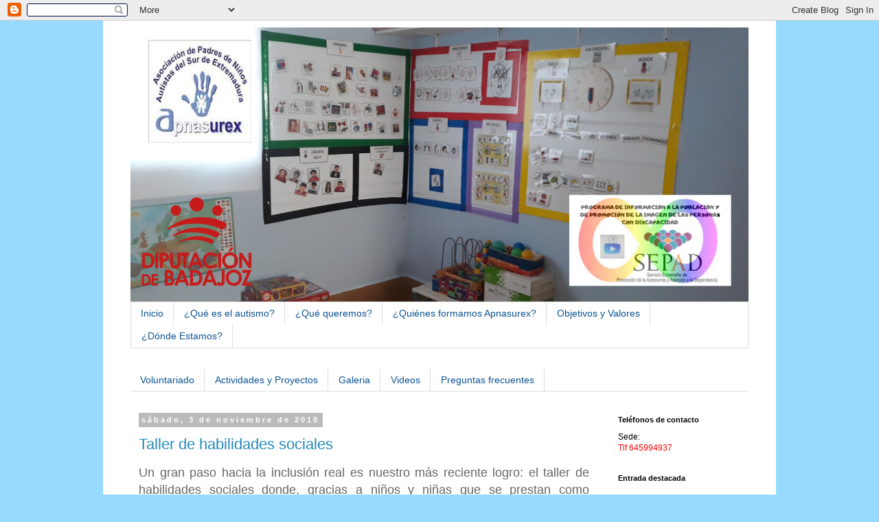

--- FILE ---
content_type: text/html; charset=UTF-8
request_url: https://apnasurex.blogspot.com/2018/11/
body_size: 10866
content:
<!DOCTYPE html>
<html class='v2' dir='ltr' lang='es'>
<head>
<link href='https://www.blogger.com/static/v1/widgets/335934321-css_bundle_v2.css' rel='stylesheet' type='text/css'/>
<meta content='width=1100' name='viewport'/>
<meta content='text/html; charset=UTF-8' http-equiv='Content-Type'/>
<meta content='blogger' name='generator'/>
<link href='https://apnasurex.blogspot.com/favicon.ico' rel='icon' type='image/x-icon'/>
<link href='http://apnasurex.blogspot.com/2018/11/' rel='canonical'/>
<link rel="alternate" type="application/atom+xml" title="Apnasurex - Atom" href="https://apnasurex.blogspot.com/feeds/posts/default" />
<link rel="alternate" type="application/rss+xml" title="Apnasurex - RSS" href="https://apnasurex.blogspot.com/feeds/posts/default?alt=rss" />
<link rel="service.post" type="application/atom+xml" title="Apnasurex - Atom" href="https://www.blogger.com/feeds/2847308671891701301/posts/default" />
<!--Can't find substitution for tag [blog.ieCssRetrofitLinks]-->
<meta content='http://apnasurex.blogspot.com/2018/11/' property='og:url'/>
<meta content='Apnasurex' property='og:title'/>
<meta content='Asociación de padres de niños autistas del sur de Extremadura.' property='og:description'/>
<title>Apnasurex: noviembre 2018</title>
<style id='page-skin-1' type='text/css'><!--
/*
-----------------------------------------------
Blogger Template Style
Name:     Simple
Designer: Blogger
URL:      www.blogger.com
----------------------------------------------- */
/* Content
----------------------------------------------- */
body {
font: normal normal 12px 'Trebuchet MS', Trebuchet, Verdana, sans-serif;
color: #666666;
background: #96dbff none repeat scroll top left;
padding: 0 0 0 0;
}
html body .region-inner {
min-width: 0;
max-width: 100%;
width: auto;
}
h2 {
font-size: 22px;
}
a:link {
text-decoration:none;
color: #2288bb;
}
a:visited {
text-decoration:none;
color: #888888;
}
a:hover {
text-decoration:underline;
color: #33aaff;
}
.body-fauxcolumn-outer .fauxcolumn-inner {
background: transparent none repeat scroll top left;
_background-image: none;
}
.body-fauxcolumn-outer .cap-top {
position: absolute;
z-index: 1;
height: 400px;
width: 100%;
}
.body-fauxcolumn-outer .cap-top .cap-left {
width: 100%;
background: transparent none repeat-x scroll top left;
_background-image: none;
}
.content-outer {
-moz-box-shadow: 0 0 0 rgba(0, 0, 0, .15);
-webkit-box-shadow: 0 0 0 rgba(0, 0, 0, .15);
-goog-ms-box-shadow: 0 0 0 #333333;
box-shadow: 0 0 0 rgba(0, 0, 0, .15);
margin-bottom: 1px;
}
.content-inner {
padding: 10px 40px;
}
.content-inner {
background-color: #ffffff;
}
/* Header
----------------------------------------------- */
.header-outer {
background: transparent none repeat-x scroll 0 -400px;
_background-image: none;
}
.Header h1 {
font: normal normal 40px 'Trebuchet MS',Trebuchet,Verdana,sans-serif;
color: #000000;
text-shadow: 0 0 0 rgba(0, 0, 0, .2);
}
.Header h1 a {
color: #000000;
}
.Header .description {
font-size: 18px;
color: #000000;
}
.header-inner .Header .titlewrapper {
padding: 22px 0;
}
.header-inner .Header .descriptionwrapper {
padding: 0 0;
}
/* Tabs
----------------------------------------------- */
.tabs-inner .section:first-child {
border-top: 0 solid #dddddd;
}
.tabs-inner .section:first-child ul {
margin-top: -1px;
border-top: 1px solid #dddddd;
border-left: 1px solid #dddddd;
border-right: 1px solid #dddddd;
}
.tabs-inner .widget ul {
background: #ffffff none repeat-x scroll 0 -800px;
_background-image: none;
border-bottom: 1px solid #dddddd;
margin-top: 0;
margin-left: -30px;
margin-right: -30px;
}
.tabs-inner .widget li a {
display: inline-block;
padding: .6em 1em;
font: normal normal 14px 'Trebuchet MS', Trebuchet, Verdana, sans-serif;
color: #0b5394;
border-left: 1px solid #ffffff;
border-right: 1px solid #dddddd;
}
.tabs-inner .widget li:first-child a {
border-left: none;
}
.tabs-inner .widget li.selected a, .tabs-inner .widget li a:hover {
color: #000000;
background-color: #eeeeee;
text-decoration: none;
}
/* Columns
----------------------------------------------- */
.main-outer {
border-top: 0 solid transparent;
}
.fauxcolumn-left-outer .fauxcolumn-inner {
border-right: 1px solid transparent;
}
.fauxcolumn-right-outer .fauxcolumn-inner {
border-left: 1px solid transparent;
}
/* Headings
----------------------------------------------- */
div.widget > h2,
div.widget h2.title {
margin: 0 0 1em 0;
font: normal bold 11px 'Trebuchet MS',Trebuchet,Verdana,sans-serif;
color: #000000;
}
/* Widgets
----------------------------------------------- */
.widget .zippy {
color: #999999;
text-shadow: 2px 2px 1px rgba(0, 0, 0, .1);
}
.widget .popular-posts ul {
list-style: none;
}
/* Posts
----------------------------------------------- */
h2.date-header {
font: normal bold 11px Arial, Tahoma, Helvetica, FreeSans, sans-serif;
}
.date-header span {
background-color: #bbbbbb;
color: #ffffff;
padding: 0.4em;
letter-spacing: 3px;
margin: inherit;
}
.main-inner {
padding-top: 35px;
padding-bottom: 65px;
}
.main-inner .column-center-inner {
padding: 0 0;
}
.main-inner .column-center-inner .section {
margin: 0 1em;
}
.post {
margin: 0 0 45px 0;
}
h3.post-title, .comments h4 {
font: normal normal 22px 'Trebuchet MS',Trebuchet,Verdana,sans-serif;
margin: .75em 0 0;
}
.post-body {
font-size: 110%;
line-height: 1.4;
position: relative;
}
.post-body img, .post-body .tr-caption-container, .Profile img, .Image img,
.BlogList .item-thumbnail img {
padding: 2px;
background: #ffffff;
border: 1px solid #eeeeee;
-moz-box-shadow: 1px 1px 5px rgba(0, 0, 0, .1);
-webkit-box-shadow: 1px 1px 5px rgba(0, 0, 0, .1);
box-shadow: 1px 1px 5px rgba(0, 0, 0, .1);
}
.post-body img, .post-body .tr-caption-container {
padding: 5px;
}
.post-body .tr-caption-container {
color: #666666;
}
.post-body .tr-caption-container img {
padding: 0;
background: transparent;
border: none;
-moz-box-shadow: 0 0 0 rgba(0, 0, 0, .1);
-webkit-box-shadow: 0 0 0 rgba(0, 0, 0, .1);
box-shadow: 0 0 0 rgba(0, 0, 0, .1);
}
.post-header {
margin: 0 0 1.5em;
line-height: 1.6;
font-size: 90%;
}
.post-footer {
margin: 20px -2px 0;
padding: 5px 10px;
color: #666666;
background-color: #eeeeee;
border-bottom: 1px solid #eeeeee;
line-height: 1.6;
font-size: 90%;
}
#comments .comment-author {
padding-top: 1.5em;
border-top: 1px solid transparent;
background-position: 0 1.5em;
}
#comments .comment-author:first-child {
padding-top: 0;
border-top: none;
}
.avatar-image-container {
margin: .2em 0 0;
}
#comments .avatar-image-container img {
border: 1px solid #eeeeee;
}
/* Comments
----------------------------------------------- */
.comments .comments-content .icon.blog-author {
background-repeat: no-repeat;
background-image: url([data-uri]);
}
.comments .comments-content .loadmore a {
border-top: 1px solid #999999;
border-bottom: 1px solid #999999;
}
.comments .comment-thread.inline-thread {
background-color: #eeeeee;
}
.comments .continue {
border-top: 2px solid #999999;
}
/* Accents
---------------------------------------------- */
.section-columns td.columns-cell {
border-left: 1px solid transparent;
}
.blog-pager {
background: transparent url(https://resources.blogblog.com/blogblog/data/1kt/simple/paging_dot.png) repeat-x scroll top center;
}
.blog-pager-older-link, .home-link,
.blog-pager-newer-link {
background-color: #ffffff;
padding: 5px;
}
.footer-outer {
border-top: 1px dashed #bbbbbb;
}
/* Mobile
----------------------------------------------- */
body.mobile  {
background-size: auto;
}
.mobile .body-fauxcolumn-outer {
background: transparent none repeat scroll top left;
}
.mobile .body-fauxcolumn-outer .cap-top {
background-size: 100% auto;
}
.mobile .content-outer {
-webkit-box-shadow: 0 0 3px rgba(0, 0, 0, .15);
box-shadow: 0 0 3px rgba(0, 0, 0, .15);
}
.mobile .tabs-inner .widget ul {
margin-left: 0;
margin-right: 0;
}
.mobile .post {
margin: 0;
}
.mobile .main-inner .column-center-inner .section {
margin: 0;
}
.mobile .date-header span {
padding: 0.1em 10px;
margin: 0 -10px;
}
.mobile h3.post-title {
margin: 0;
}
.mobile .blog-pager {
background: transparent none no-repeat scroll top center;
}
.mobile .footer-outer {
border-top: none;
}
.mobile .main-inner, .mobile .footer-inner {
background-color: #ffffff;
}
.mobile-index-contents {
color: #666666;
}
.mobile-link-button {
background-color: #2288bb;
}
.mobile-link-button a:link, .mobile-link-button a:visited {
color: #ffffff;
}
.mobile .tabs-inner .section:first-child {
border-top: none;
}
.mobile .tabs-inner .PageList .widget-content {
background-color: #eeeeee;
color: #000000;
border-top: 1px solid #dddddd;
border-bottom: 1px solid #dddddd;
}
.mobile .tabs-inner .PageList .widget-content .pagelist-arrow {
border-left: 1px solid #dddddd;
}

--></style>
<style id='template-skin-1' type='text/css'><!--
body {
min-width: 980px;
}
.content-outer, .content-fauxcolumn-outer, .region-inner {
min-width: 980px;
max-width: 980px;
_width: 980px;
}
.main-inner .columns {
padding-left: 0;
padding-right: 220px;
}
.main-inner .fauxcolumn-center-outer {
left: 0;
right: 220px;
/* IE6 does not respect left and right together */
_width: expression(this.parentNode.offsetWidth -
parseInt("0") -
parseInt("220px") + 'px');
}
.main-inner .fauxcolumn-left-outer {
width: 0;
}
.main-inner .fauxcolumn-right-outer {
width: 220px;
}
.main-inner .column-left-outer {
width: 0;
right: 100%;
margin-left: -0;
}
.main-inner .column-right-outer {
width: 220px;
margin-right: -220px;
}
#layout {
min-width: 0;
}
#layout .content-outer {
min-width: 0;
width: 800px;
}
#layout .region-inner {
min-width: 0;
width: auto;
}
body#layout div.add_widget {
padding: 8px;
}
body#layout div.add_widget a {
margin-left: 32px;
}
--></style>
<link href='https://www.blogger.com/dyn-css/authorization.css?targetBlogID=2847308671891701301&amp;zx=c6f52507-6e1c-4a1d-bdf5-d835f09d0204' media='none' onload='if(media!=&#39;all&#39;)media=&#39;all&#39;' rel='stylesheet'/><noscript><link href='https://www.blogger.com/dyn-css/authorization.css?targetBlogID=2847308671891701301&amp;zx=c6f52507-6e1c-4a1d-bdf5-d835f09d0204' rel='stylesheet'/></noscript>
<meta name='google-adsense-platform-account' content='ca-host-pub-1556223355139109'/>
<meta name='google-adsense-platform-domain' content='blogspot.com'/>

</head>
<body class='loading variant-simplysimple'>
<div class='navbar section' id='navbar' name='Barra de navegación'><div class='widget Navbar' data-version='1' id='Navbar1'><script type="text/javascript">
    function setAttributeOnload(object, attribute, val) {
      if(window.addEventListener) {
        window.addEventListener('load',
          function(){ object[attribute] = val; }, false);
      } else {
        window.attachEvent('onload', function(){ object[attribute] = val; });
      }
    }
  </script>
<div id="navbar-iframe-container"></div>
<script type="text/javascript" src="https://apis.google.com/js/platform.js"></script>
<script type="text/javascript">
      gapi.load("gapi.iframes:gapi.iframes.style.bubble", function() {
        if (gapi.iframes && gapi.iframes.getContext) {
          gapi.iframes.getContext().openChild({
              url: 'https://www.blogger.com/navbar/2847308671891701301?origin\x3dhttps://apnasurex.blogspot.com',
              where: document.getElementById("navbar-iframe-container"),
              id: "navbar-iframe"
          });
        }
      });
    </script><script type="text/javascript">
(function() {
var script = document.createElement('script');
script.type = 'text/javascript';
script.src = '//pagead2.googlesyndication.com/pagead/js/google_top_exp.js';
var head = document.getElementsByTagName('head')[0];
if (head) {
head.appendChild(script);
}})();
</script>
</div></div>
<div class='body-fauxcolumns'>
<div class='fauxcolumn-outer body-fauxcolumn-outer'>
<div class='cap-top'>
<div class='cap-left'></div>
<div class='cap-right'></div>
</div>
<div class='fauxborder-left'>
<div class='fauxborder-right'></div>
<div class='fauxcolumn-inner'>
</div>
</div>
<div class='cap-bottom'>
<div class='cap-left'></div>
<div class='cap-right'></div>
</div>
</div>
</div>
<div class='content'>
<div class='content-fauxcolumns'>
<div class='fauxcolumn-outer content-fauxcolumn-outer'>
<div class='cap-top'>
<div class='cap-left'></div>
<div class='cap-right'></div>
</div>
<div class='fauxborder-left'>
<div class='fauxborder-right'></div>
<div class='fauxcolumn-inner'>
</div>
</div>
<div class='cap-bottom'>
<div class='cap-left'></div>
<div class='cap-right'></div>
</div>
</div>
</div>
<div class='content-outer'>
<div class='content-cap-top cap-top'>
<div class='cap-left'></div>
<div class='cap-right'></div>
</div>
<div class='fauxborder-left content-fauxborder-left'>
<div class='fauxborder-right content-fauxborder-right'></div>
<div class='content-inner'>
<header>
<div class='header-outer'>
<div class='header-cap-top cap-top'>
<div class='cap-left'></div>
<div class='cap-right'></div>
</div>
<div class='fauxborder-left header-fauxborder-left'>
<div class='fauxborder-right header-fauxborder-right'></div>
<div class='region-inner header-inner'>
<div class='header section' id='header' name='Cabecera'><div class='widget Header' data-version='1' id='Header1'>
<div id='header-inner'>
<a href='https://apnasurex.blogspot.com/' style='display: block'>
<img alt='Apnasurex' height='400px; ' id='Header1_headerimg' src='https://blogger.googleusercontent.com/img/b/R29vZ2xl/AVvXsEhOW_GfJ_mK6Ka23wuKJDtcVbqr5RiZIqU-NRlWW1HRfK_khoN6q_3wFPW4mhAxOAYLGzv6oKwM4UGS_KndA2fivu9wvME0bNKE2hnasSqWKPwbbX7GNQovfisA19AO9TbZ71ZFAiv3L-H_/s1600/Apnasurex+blog4.png' style='display: block' width='900px; '/>
</a>
</div>
</div></div>
</div>
</div>
<div class='header-cap-bottom cap-bottom'>
<div class='cap-left'></div>
<div class='cap-right'></div>
</div>
</div>
</header>
<div class='tabs-outer'>
<div class='tabs-cap-top cap-top'>
<div class='cap-left'></div>
<div class='cap-right'></div>
</div>
<div class='fauxborder-left tabs-fauxborder-left'>
<div class='fauxborder-right tabs-fauxborder-right'></div>
<div class='region-inner tabs-inner'>
<div class='tabs section' id='crosscol' name='Multicolumnas'><div class='widget PageList' data-version='1' id='PageList1'>
<h2>Páginas</h2>
<div class='widget-content'>
<ul>
<li>
<a href='https://apnasurex.blogspot.com/p/index.html'>Inicio</a>
</li>
<li>
<a href='https://apnasurex.blogspot.com/p/q.html'>&#191;Qué es el autismo? </a>
</li>
<li>
<a href='https://apnasurex.blogspot.com/p/que-queremos_2.html'>&#191;Qué queremos?</a>
</li>
<li>
<a href='https://apnasurex.blogspot.com/p/quienes-formamos-apnasurex_8329.html'> &#191;Quiénes formamos Apnasurex? </a>
</li>
<li>
<a href='https://apnasurex.blogspot.com/p/blog-page_3.html'>Objetivos y Valores</a>
</li>
<li>
<a href='https://apnasurex.blogspot.com/p/blog-page.html'>&#191;Dónde Estamos?</a>
</li>
</ul>
<div class='clear'></div>
</div>
</div></div>
<div class='tabs section' id='crosscol-overflow' name='Cross-Column 2'><div class='widget LinkList' data-version='1' id='LinkList1'>
<div class='widget-content'>
<ul>
<li><a href='http://apnasurex.blogspot.com.es/p/voluntariado.html'>Voluntariado</a></li>
<li><a href='http://apnasurex.blogspot.com.es/search/label/actividades'>Actividades y Proyectos</a></li>
<li><a href='http://apnasurex.blogspot.com.es/p/galeria.html'>Galeria</a></li>
<li><a href='http://apnasurex.blogspot.com.es/p/videos.html'>Videos</a></li>
<li><a href='http://apnasurex.blogspot.com.es/p/preguntas-frecuentes.html'>Preguntas frecuentes</a></li>
</ul>
<div class='clear'></div>
</div>
</div></div>
</div>
</div>
<div class='tabs-cap-bottom cap-bottom'>
<div class='cap-left'></div>
<div class='cap-right'></div>
</div>
</div>
<div class='main-outer'>
<div class='main-cap-top cap-top'>
<div class='cap-left'></div>
<div class='cap-right'></div>
</div>
<div class='fauxborder-left main-fauxborder-left'>
<div class='fauxborder-right main-fauxborder-right'></div>
<div class='region-inner main-inner'>
<div class='columns fauxcolumns'>
<div class='fauxcolumn-outer fauxcolumn-center-outer'>
<div class='cap-top'>
<div class='cap-left'></div>
<div class='cap-right'></div>
</div>
<div class='fauxborder-left'>
<div class='fauxborder-right'></div>
<div class='fauxcolumn-inner'>
</div>
</div>
<div class='cap-bottom'>
<div class='cap-left'></div>
<div class='cap-right'></div>
</div>
</div>
<div class='fauxcolumn-outer fauxcolumn-left-outer'>
<div class='cap-top'>
<div class='cap-left'></div>
<div class='cap-right'></div>
</div>
<div class='fauxborder-left'>
<div class='fauxborder-right'></div>
<div class='fauxcolumn-inner'>
</div>
</div>
<div class='cap-bottom'>
<div class='cap-left'></div>
<div class='cap-right'></div>
</div>
</div>
<div class='fauxcolumn-outer fauxcolumn-right-outer'>
<div class='cap-top'>
<div class='cap-left'></div>
<div class='cap-right'></div>
</div>
<div class='fauxborder-left'>
<div class='fauxborder-right'></div>
<div class='fauxcolumn-inner'>
</div>
</div>
<div class='cap-bottom'>
<div class='cap-left'></div>
<div class='cap-right'></div>
</div>
</div>
<!-- corrects IE6 width calculation -->
<div class='columns-inner'>
<div class='column-center-outer'>
<div class='column-center-inner'>
<div class='main section' id='main' name='Principal'><div class='widget Blog' data-version='1' id='Blog1'>
<div class='blog-posts hfeed'>

          <div class="date-outer">
        
<h2 class='date-header'><span>sábado, 3 de noviembre de 2018</span></h2>

          <div class="date-posts">
        
<div class='post-outer'>
<div class='post hentry uncustomized-post-template' itemprop='blogPost' itemscope='itemscope' itemtype='http://schema.org/BlogPosting'>
<meta content='https://blogger.googleusercontent.com/img/b/R29vZ2xl/AVvXsEg_-AOD17QDloJ_GmsfEr9kkXvfpNrQbHB4cgWWqikgab7HcJMYcRxSKYTvEEiJaS4GRMheaPn4cs1Il2xCQy1sgJUI8mURYxRM9Rdno9lUE8qctOfutuCQDA89dVMAasSdkjJ0BisqD_J0XoHPE5PijxiTQaTSkg415PbcjdPHCEBX9qXaZGFZzQb8Uq4C/w389-h389/Habilidades%20sociales%202.jpg' itemprop='image_url'/>
<meta content='2847308671891701301' itemprop='blogId'/>
<meta content='412784052907948364' itemprop='postId'/>
<a name='412784052907948364'></a>
<h3 class='post-title entry-title' itemprop='name'>
<a href='https://apnasurex.blogspot.com/2018/11/taller-de-habilidades-sociales.html'>Taller de habilidades sociales</a>
</h3>
<div class='post-header'>
<div class='post-header-line-1'></div>
</div>
<div class='post-body entry-content' id='post-body-412784052907948364' itemprop='description articleBody'>
<div style="text-align: justify;">
<span style="font-size: large;">Un gran paso hacia la inclusión real es nuestro más reciente logro: el taller de habilidades sociales donde, gracias a niños y niñas que se prestan como voluntari@s para jugar con nuestr@s chic@s y enseñarles a jugar, a compartir, a pedir perdón cuando se enfadan, a tantas cosas cotidianas que la mayoría hace tan bien de manera natural y a los nuestros les cuesta tanto. Mil gracias a esas madres y esos padres que alientan a sus hijos a venir, a esas niñas y niños que, en vez de jugar con sus amigos acuden a nuestra asociación de manera desinteresada. Solo esperamos que, gracias a niñ@s así, que serán nuestr@s adultos del futuro, muy pronto podamos vivir en esa sociedad inclusiva que aún, a día de hoy, sigue siendo una utopía.</span></div>
<div style="text-align: justify;">
<br /></div>
<div class="separator" style="clear: both; text-align: center;"><br /></div><div class="separator" style="clear: both; text-align: center;"><a href="https://blogger.googleusercontent.com/img/b/R29vZ2xl/AVvXsEg_-AOD17QDloJ_GmsfEr9kkXvfpNrQbHB4cgWWqikgab7HcJMYcRxSKYTvEEiJaS4GRMheaPn4cs1Il2xCQy1sgJUI8mURYxRM9Rdno9lUE8qctOfutuCQDA89dVMAasSdkjJ0BisqD_J0XoHPE5PijxiTQaTSkg415PbcjdPHCEBX9qXaZGFZzQb8Uq4C/s960/Habilidades%20sociales%202.jpg" imageanchor="1" style="margin-left: 1em; margin-right: 1em;"><img border="0" data-original-height="960" data-original-width="960" height="389" src="https://blogger.googleusercontent.com/img/b/R29vZ2xl/AVvXsEg_-AOD17QDloJ_GmsfEr9kkXvfpNrQbHB4cgWWqikgab7HcJMYcRxSKYTvEEiJaS4GRMheaPn4cs1Il2xCQy1sgJUI8mURYxRM9Rdno9lUE8qctOfutuCQDA89dVMAasSdkjJ0BisqD_J0XoHPE5PijxiTQaTSkg415PbcjdPHCEBX9qXaZGFZzQb8Uq4C/w389-h389/Habilidades%20sociales%202.jpg" width="389" /></a></div><br /><div class="separator" style="clear: both; text-align: center;"><br /></div><br />
<div style="text-align: justify;">
<br /></div>
<div style="text-align: justify;">
<br /></div>
<div style="text-align: justify;">
<span style="font-size: large;">Si estás interesad@ en colaborar, aquí te dejamos información. Gracias, por anticipado, por tu colaboración.</span></div>
<div style="text-align: justify;">
<br /></div>
<div class="separator" style="clear: both; text-align: center;">
<div class="separator" style="clear: both; text-align: center;"><a href="https://blogger.googleusercontent.com/img/b/R29vZ2xl/AVvXsEh0iDvSfo_gLpymiF5GGB0NE7khqSBJvEXr4D_bGR3zChE_AEvR43cO-1PLmMH7Uvw462VGYPxpM8CwldYHhzqn3rVxwcfZPUgxfl1va7OP2N-7nRuQnuvmsIoJ5nPaYWz4Xrj9lfCFcigngoenCiPCmhBfjrnOUP4T6UZg10LCHERUwc5YrZUSGzvwHIrx/s1599/Habilidades%20sociales.jpg" imageanchor="1" style="margin-left: 1em; margin-right: 1em;"><img border="0" data-original-height="1599" data-original-width="899" height="731" src="https://blogger.googleusercontent.com/img/b/R29vZ2xl/AVvXsEh0iDvSfo_gLpymiF5GGB0NE7khqSBJvEXr4D_bGR3zChE_AEvR43cO-1PLmMH7Uvw462VGYPxpM8CwldYHhzqn3rVxwcfZPUgxfl1va7OP2N-7nRuQnuvmsIoJ5nPaYWz4Xrj9lfCFcigngoenCiPCmhBfjrnOUP4T6UZg10LCHERUwc5YrZUSGzvwHIrx/w411-h731/Habilidades%20sociales.jpg" width="411" /></a></div><br /><br /></div>
<div style="text-align: justify;">
</div>
<div style='clear: both;'></div>
</div>
<div class='post-footer'>
<div class='post-footer-line post-footer-line-1'>
<span class='post-author vcard'>
Publicado por
<span class='fn' itemprop='author' itemscope='itemscope' itemtype='http://schema.org/Person'>
<span itemprop='name'>Anónimo</span>
</span>
</span>
<span class='post-timestamp'>
en
<meta content='http://apnasurex.blogspot.com/2018/11/taller-de-habilidades-sociales.html' itemprop='url'/>
<a class='timestamp-link' href='https://apnasurex.blogspot.com/2018/11/taller-de-habilidades-sociales.html' rel='bookmark' title='permanent link'><abbr class='published' itemprop='datePublished' title='2018-11-03T14:45:00+01:00'>14:45</abbr></a>
</span>
<span class='post-comment-link'>
<a class='comment-link' href='https://apnasurex.blogspot.com/2018/11/taller-de-habilidades-sociales.html#comment-form' onclick=''>
No hay comentarios:
  </a>
</span>
<span class='post-icons'>
<span class='item-control blog-admin pid-463986227'>
<a href='https://www.blogger.com/post-edit.g?blogID=2847308671891701301&postID=412784052907948364&from=pencil' title='Editar entrada'>
<img alt='' class='icon-action' height='18' src='https://resources.blogblog.com/img/icon18_edit_allbkg.gif' width='18'/>
</a>
</span>
</span>
<div class='post-share-buttons goog-inline-block'>
<a class='goog-inline-block share-button sb-email' href='https://www.blogger.com/share-post.g?blogID=2847308671891701301&postID=412784052907948364&target=email' target='_blank' title='Enviar por correo electrónico'><span class='share-button-link-text'>Enviar por correo electrónico</span></a><a class='goog-inline-block share-button sb-blog' href='https://www.blogger.com/share-post.g?blogID=2847308671891701301&postID=412784052907948364&target=blog' onclick='window.open(this.href, "_blank", "height=270,width=475"); return false;' target='_blank' title='Escribe un blog'><span class='share-button-link-text'>Escribe un blog</span></a><a class='goog-inline-block share-button sb-twitter' href='https://www.blogger.com/share-post.g?blogID=2847308671891701301&postID=412784052907948364&target=twitter' target='_blank' title='Compartir en X'><span class='share-button-link-text'>Compartir en X</span></a><a class='goog-inline-block share-button sb-facebook' href='https://www.blogger.com/share-post.g?blogID=2847308671891701301&postID=412784052907948364&target=facebook' onclick='window.open(this.href, "_blank", "height=430,width=640"); return false;' target='_blank' title='Compartir con Facebook'><span class='share-button-link-text'>Compartir con Facebook</span></a><a class='goog-inline-block share-button sb-pinterest' href='https://www.blogger.com/share-post.g?blogID=2847308671891701301&postID=412784052907948364&target=pinterest' target='_blank' title='Compartir en Pinterest'><span class='share-button-link-text'>Compartir en Pinterest</span></a>
</div>
</div>
<div class='post-footer-line post-footer-line-2'>
<span class='post-labels'>
Etiquetas:
<a href='https://apnasurex.blogspot.com/search/label/actividades' rel='tag'>actividades</a>,
<a href='https://apnasurex.blogspot.com/search/label/blog' rel='tag'>blog</a>
</span>
</div>
<div class='post-footer-line post-footer-line-3'>
<span class='post-location'>
</span>
</div>
</div>
</div>
</div>

        </div></div>
      
</div>
<div class='blog-pager' id='blog-pager'>
<span id='blog-pager-newer-link'>
<a class='blog-pager-newer-link' href='https://apnasurex.blogspot.com/' id='Blog1_blog-pager-newer-link' title='Entradas más recientes'>Entradas más recientes</a>
</span>
<span id='blog-pager-older-link'>
<a class='blog-pager-older-link' href='https://apnasurex.blogspot.com/search?updated-max=2018-11-03T14:45:00%2B01:00&amp;max-results=7' id='Blog1_blog-pager-older-link' title='Entradas antiguas'>Entradas antiguas</a>
</span>
<a class='home-link' href='https://apnasurex.blogspot.com/'>Inicio</a>
</div>
<div class='clear'></div>
<div class='blog-feeds'>
<div class='feed-links'>
Suscribirse a:
<a class='feed-link' href='https://apnasurex.blogspot.com/feeds/posts/default' target='_blank' type='application/atom+xml'>Comentarios (Atom)</a>
</div>
</div>
</div></div>
</div>
</div>
<div class='column-left-outer'>
<div class='column-left-inner'>
<aside>
</aside>
</div>
</div>
<div class='column-right-outer'>
<div class='column-right-inner'>
<aside>
<div class='sidebar section' id='sidebar-right-1'><div class='widget Text' data-version='1' id='Text1'>
<h2 class='title'>Teléfonos de contacto</h2>
<div class='widget-content'>
<span =""  style="color:red;"><span =""  style="color:black;">Sede:</span></span><br /><span =""  style="color:red;"><span =""  style="color:black;"><span =""  style="color:red;">Tlf 645994937<br /></span></span></span><span =""  style="color:red;"><span =""  style="color:black;"></span></span>
</div>
<div class='clear'></div>
</div><div class='widget FeaturedPost' data-version='1' id='FeaturedPost1'>
<h2 class='title'>Entrada destacada</h2>
<div class='post-summary'>
<h3><a href='https://apnasurex.blogspot.com/2019/07/charla-de-insercion-laboral-para.html'>Charla sobre Inserción Laboral para trabajadores con autismo</a></h3>
<p>
 Aquí en Apnasurex andamos tan atareados que a veces tenemos que contar las cosas con cierto retraso, pero lo importante es contarlas, o eso...
</p>
<img class='image' src='https://blogger.googleusercontent.com/img/b/R29vZ2xl/AVvXsEjq88kmca7k5WigaaomB-oetWpWBtL7_gIDGbfotR_9aVaqkTBISEmSJYO6N5m5lmssSipOQnc6qHCkd2Tq9xNVM4luDVeh_V5Dhh8tkVqcgofIiKEqBxrkPVRqvh5DK_8H7Y-a0cLTdIvt/s640/IMG-20190522-WA0005.jpg'/>
</div>
<style type='text/css'>
    .image {
      width: 100%;
    }
  </style>
<div class='clear'></div>
</div></div>
<table border='0' cellpadding='0' cellspacing='0' class='section-columns columns-2'>
<tbody>
<tr>
<td class='first columns-cell'>
<div class='sidebar section' id='sidebar-right-2-1'><div class='widget HTML' data-version='1' id='HTML1'>
<h2 class='title'>Últimas Noticias</h2>
<div class='widget-content'>
<div id="hlrpsb">
<script style="text/javascript" src="//helplogger.googlecode.com/svn/trunk/recent-posts-with-titles-only.js"></script>
<script style="text/javascript">var numposts = 10;var showpostdate = false;var showpostsummary = false;var numchars = 100;var standardstyling = true;</script>
<script src="//apnasurex.blogspot.com.es/feeds/posts/default?orderby=published&amp;alt=json-in-script&amp;callback=showrecentposts"></script></div>
<noscript>Oops! Make sure JavaScript is enabled in your browser.</noscript>
<style type=text/css>
#hlrpsb a {color: #0B3861; font-size: 13px;} #rpdr {background: url( https://blogger.googleusercontent.com/img/b/R29vZ2xl/AVvXsEjPlAl26v1x2CFEYFCftHxcqWOLBNvET6sPaH7BNV25QMJ8mXu5tZiUFUdzgxRSZEQYioxg5l_JWWLRbdZpdBj8xpzl6CobYLt54Ar3tHEPtbwYWoyg40gVggJkGatmNq1BrNxC86fleC5l/s1600/blogger.png ) 0px 0px no-repeat; padding: 1px 0px 0px 19px; height:14px; margin: 5px 0px 0px 0px;line-height:14px;}
#rpdr, #rpdr a {color:#808080;}
.bbrecpost2 {
padding-top:6px;
padding-bottom:6px;
border-bottom: 1px #cccccc dotted; }
</style>
</div>
<div class='clear'></div>
</div></div>
</td>
<td class='columns-cell'>
<div class='sidebar section' id='sidebar-right-2-2'><div class='widget Stats' data-version='1' id='Stats1'>
<h2>Visitas</h2>
<div class='widget-content'>
<div id='Stats1_content' style='display: none;'>
<span class='counter-wrapper text-counter-wrapper' id='Stats1_totalCount'>
</span>
<div class='clear'></div>
</div>
</div>
</div></div>
</td>
</tr>
</tbody>
</table>
<div class='sidebar section' id='sidebar-right-3'><div class='widget BlogArchive' data-version='1' id='BlogArchive1'>
<h2>Archivo del blog</h2>
<div class='widget-content'>
<div id='ArchiveList'>
<div id='BlogArchive1_ArchiveList'>
<ul class='flat'>
<li class='archivedate'>
<a href='https://apnasurex.blogspot.com/2020/03/'>marzo</a> (1)
      </li>
<li class='archivedate'>
<a href='https://apnasurex.blogspot.com/2019/09/'>septiembre</a> (1)
      </li>
<li class='archivedate'>
<a href='https://apnasurex.blogspot.com/2019/08/'>agosto</a> (1)
      </li>
<li class='archivedate'>
<a href='https://apnasurex.blogspot.com/2019/07/'>julio</a> (1)
      </li>
<li class='archivedate'>
<a href='https://apnasurex.blogspot.com/2019/03/'>marzo</a> (1)
      </li>
<li class='archivedate'>
<a href='https://apnasurex.blogspot.com/2018/11/'>noviembre</a> (1)
      </li>
<li class='archivedate'>
<a href='https://apnasurex.blogspot.com/2018/08/'>agosto</a> (1)
      </li>
<li class='archivedate'>
<a href='https://apnasurex.blogspot.com/2018/07/'>julio</a> (1)
      </li>
<li class='archivedate'>
<a href='https://apnasurex.blogspot.com/2014/08/'>agosto</a> (1)
      </li>
<li class='archivedate'>
<a href='https://apnasurex.blogspot.com/2014/05/'>mayo</a> (1)
      </li>
<li class='archivedate'>
<a href='https://apnasurex.blogspot.com/2014/01/'>enero</a> (2)
      </li>
<li class='archivedate'>
<a href='https://apnasurex.blogspot.com/2013/12/'>diciembre</a> (1)
      </li>
</ul>
</div>
</div>
<div class='clear'></div>
</div>
</div></div>
</aside>
</div>
</div>
</div>
<div style='clear: both'></div>
<!-- columns -->
</div>
<!-- main -->
</div>
</div>
<div class='main-cap-bottom cap-bottom'>
<div class='cap-left'></div>
<div class='cap-right'></div>
</div>
</div>
<footer>
<div class='footer-outer'>
<div class='footer-cap-top cap-top'>
<div class='cap-left'></div>
<div class='cap-right'></div>
</div>
<div class='fauxborder-left footer-fauxborder-left'>
<div class='fauxborder-right footer-fauxborder-right'></div>
<div class='region-inner footer-inner'>
<div class='foot section' id='footer-1'><div class='widget HTML' data-version='1' id='HTML2'>
<div class='widget-content'>
<div align="center" style="color: #0b6121">
<span style="font-size: 14px;"><u>Diseñado por <a href="mailto:jesusmb90@hotmail.com">Jesús Mulero</a></u></span></div>
</div>
<div class='clear'></div>
</div></div>
<table border='0' cellpadding='0' cellspacing='0' class='section-columns columns-2'>
<tbody>
<tr>
<td class='first columns-cell'>
<div class='foot no-items section' id='footer-2-1'></div>
</td>
<td class='columns-cell'>
<div class='foot no-items section' id='footer-2-2'></div>
</td>
</tr>
</tbody>
</table>
<!-- outside of the include in order to lock Attribution widget -->
<div class='foot section' id='footer-3' name='Pie de página'><div class='widget Attribution' data-version='1' id='Attribution1'>
<div class='widget-content' style='text-align: center;'>
Tema Sencillo. Con la tecnología de <a href='https://www.blogger.com' target='_blank'>Blogger</a>.
</div>
<div class='clear'></div>
</div></div>
</div>
</div>
<div class='footer-cap-bottom cap-bottom'>
<div class='cap-left'></div>
<div class='cap-right'></div>
</div>
</div>
</footer>
<!-- content -->
</div>
</div>
<div class='content-cap-bottom cap-bottom'>
<div class='cap-left'></div>
<div class='cap-right'></div>
</div>
</div>
</div>
<script type='text/javascript'>
    window.setTimeout(function() {
        document.body.className = document.body.className.replace('loading', '');
      }, 10);
  </script>

<script type="text/javascript" src="https://www.blogger.com/static/v1/widgets/2028843038-widgets.js"></script>
<script type='text/javascript'>
window['__wavt'] = 'AOuZoY5JAHM7KckVLtQ-5dzt-7lFzJsErg:1768883341455';_WidgetManager._Init('//www.blogger.com/rearrange?blogID\x3d2847308671891701301','//apnasurex.blogspot.com/2018/11/','2847308671891701301');
_WidgetManager._SetDataContext([{'name': 'blog', 'data': {'blogId': '2847308671891701301', 'title': 'Apnasurex', 'url': 'https://apnasurex.blogspot.com/2018/11/', 'canonicalUrl': 'http://apnasurex.blogspot.com/2018/11/', 'homepageUrl': 'https://apnasurex.blogspot.com/', 'searchUrl': 'https://apnasurex.blogspot.com/search', 'canonicalHomepageUrl': 'http://apnasurex.blogspot.com/', 'blogspotFaviconUrl': 'https://apnasurex.blogspot.com/favicon.ico', 'bloggerUrl': 'https://www.blogger.com', 'hasCustomDomain': false, 'httpsEnabled': true, 'enabledCommentProfileImages': true, 'gPlusViewType': 'FILTERED_POSTMOD', 'adultContent': false, 'analyticsAccountNumber': '', 'encoding': 'UTF-8', 'locale': 'es', 'localeUnderscoreDelimited': 'es', 'languageDirection': 'ltr', 'isPrivate': false, 'isMobile': false, 'isMobileRequest': false, 'mobileClass': '', 'isPrivateBlog': false, 'isDynamicViewsAvailable': true, 'feedLinks': '\x3clink rel\x3d\x22alternate\x22 type\x3d\x22application/atom+xml\x22 title\x3d\x22Apnasurex - Atom\x22 href\x3d\x22https://apnasurex.blogspot.com/feeds/posts/default\x22 /\x3e\n\x3clink rel\x3d\x22alternate\x22 type\x3d\x22application/rss+xml\x22 title\x3d\x22Apnasurex - RSS\x22 href\x3d\x22https://apnasurex.blogspot.com/feeds/posts/default?alt\x3drss\x22 /\x3e\n\x3clink rel\x3d\x22service.post\x22 type\x3d\x22application/atom+xml\x22 title\x3d\x22Apnasurex - Atom\x22 href\x3d\x22https://www.blogger.com/feeds/2847308671891701301/posts/default\x22 /\x3e\n', 'meTag': '', 'adsenseHostId': 'ca-host-pub-1556223355139109', 'adsenseHasAds': false, 'adsenseAutoAds': false, 'boqCommentIframeForm': true, 'loginRedirectParam': '', 'view': '', 'dynamicViewsCommentsSrc': '//www.blogblog.com/dynamicviews/4224c15c4e7c9321/js/comments.js', 'dynamicViewsScriptSrc': '//www.blogblog.com/dynamicviews/6e0d22adcfa5abea', 'plusOneApiSrc': 'https://apis.google.com/js/platform.js', 'disableGComments': true, 'interstitialAccepted': false, 'sharing': {'platforms': [{'name': 'Obtener enlace', 'key': 'link', 'shareMessage': 'Obtener enlace', 'target': ''}, {'name': 'Facebook', 'key': 'facebook', 'shareMessage': 'Compartir en Facebook', 'target': 'facebook'}, {'name': 'Escribe un blog', 'key': 'blogThis', 'shareMessage': 'Escribe un blog', 'target': 'blog'}, {'name': 'X', 'key': 'twitter', 'shareMessage': 'Compartir en X', 'target': 'twitter'}, {'name': 'Pinterest', 'key': 'pinterest', 'shareMessage': 'Compartir en Pinterest', 'target': 'pinterest'}, {'name': 'Correo electr\xf3nico', 'key': 'email', 'shareMessage': 'Correo electr\xf3nico', 'target': 'email'}], 'disableGooglePlus': true, 'googlePlusShareButtonWidth': 0, 'googlePlusBootstrap': '\x3cscript type\x3d\x22text/javascript\x22\x3ewindow.___gcfg \x3d {\x27lang\x27: \x27es\x27};\x3c/script\x3e'}, 'hasCustomJumpLinkMessage': false, 'jumpLinkMessage': 'Leer m\xe1s', 'pageType': 'archive', 'pageName': 'noviembre 2018', 'pageTitle': 'Apnasurex: noviembre 2018'}}, {'name': 'features', 'data': {}}, {'name': 'messages', 'data': {'edit': 'Editar', 'linkCopiedToClipboard': 'El enlace se ha copiado en el Portapapeles.', 'ok': 'Aceptar', 'postLink': 'Enlace de la entrada'}}, {'name': 'template', 'data': {'name': 'Simple', 'localizedName': 'Sencillo', 'isResponsive': false, 'isAlternateRendering': false, 'isCustom': false, 'variant': 'simplysimple', 'variantId': 'simplysimple'}}, {'name': 'view', 'data': {'classic': {'name': 'classic', 'url': '?view\x3dclassic'}, 'flipcard': {'name': 'flipcard', 'url': '?view\x3dflipcard'}, 'magazine': {'name': 'magazine', 'url': '?view\x3dmagazine'}, 'mosaic': {'name': 'mosaic', 'url': '?view\x3dmosaic'}, 'sidebar': {'name': 'sidebar', 'url': '?view\x3dsidebar'}, 'snapshot': {'name': 'snapshot', 'url': '?view\x3dsnapshot'}, 'timeslide': {'name': 'timeslide', 'url': '?view\x3dtimeslide'}, 'isMobile': false, 'title': 'Apnasurex', 'description': 'Asociaci\xf3n de padres de ni\xf1os autistas del sur de Extremadura.', 'url': 'https://apnasurex.blogspot.com/2018/11/', 'type': 'feed', 'isSingleItem': false, 'isMultipleItems': true, 'isError': false, 'isPage': false, 'isPost': false, 'isHomepage': false, 'isArchive': true, 'isLabelSearch': false, 'archive': {'year': 2018, 'month': 11, 'rangeMessage': 'Mostrando entradas de noviembre, 2018'}}}]);
_WidgetManager._RegisterWidget('_NavbarView', new _WidgetInfo('Navbar1', 'navbar', document.getElementById('Navbar1'), {}, 'displayModeFull'));
_WidgetManager._RegisterWidget('_HeaderView', new _WidgetInfo('Header1', 'header', document.getElementById('Header1'), {}, 'displayModeFull'));
_WidgetManager._RegisterWidget('_PageListView', new _WidgetInfo('PageList1', 'crosscol', document.getElementById('PageList1'), {'title': 'P\xe1ginas', 'links': [{'isCurrentPage': false, 'href': 'https://apnasurex.blogspot.com/p/index.html', 'id': '3023214361447140610', 'title': 'Inicio'}, {'isCurrentPage': false, 'href': 'https://apnasurex.blogspot.com/p/q.html', 'id': '8840494594409341711', 'title': '\xbfQu\xe9 es el autismo? '}, {'isCurrentPage': false, 'href': 'https://apnasurex.blogspot.com/p/que-queremos_2.html', 'id': '7144273387672906124', 'title': '\xbfQu\xe9 queremos?'}, {'isCurrentPage': false, 'href': 'https://apnasurex.blogspot.com/p/quienes-formamos-apnasurex_8329.html', 'id': '876928627648803130', 'title': ' \xbfQui\xe9nes formamos Apnasurex? '}, {'isCurrentPage': false, 'href': 'https://apnasurex.blogspot.com/p/blog-page_3.html', 'id': '4368779210807686098', 'title': 'Objetivos y Valores'}, {'isCurrentPage': false, 'href': 'https://apnasurex.blogspot.com/p/blog-page.html', 'id': '4532517454238605468', 'title': '\xbfD\xf3nde Estamos?'}], 'mobile': false, 'showPlaceholder': true, 'hasCurrentPage': false}, 'displayModeFull'));
_WidgetManager._RegisterWidget('_LinkListView', new _WidgetInfo('LinkList1', 'crosscol-overflow', document.getElementById('LinkList1'), {}, 'displayModeFull'));
_WidgetManager._RegisterWidget('_BlogView', new _WidgetInfo('Blog1', 'main', document.getElementById('Blog1'), {'cmtInteractionsEnabled': false, 'lightboxEnabled': true, 'lightboxModuleUrl': 'https://www.blogger.com/static/v1/jsbin/498020680-lbx__es.js', 'lightboxCssUrl': 'https://www.blogger.com/static/v1/v-css/828616780-lightbox_bundle.css'}, 'displayModeFull'));
_WidgetManager._RegisterWidget('_TextView', new _WidgetInfo('Text1', 'sidebar-right-1', document.getElementById('Text1'), {}, 'displayModeFull'));
_WidgetManager._RegisterWidget('_FeaturedPostView', new _WidgetInfo('FeaturedPost1', 'sidebar-right-1', document.getElementById('FeaturedPost1'), {}, 'displayModeFull'));
_WidgetManager._RegisterWidget('_HTMLView', new _WidgetInfo('HTML1', 'sidebar-right-2-1', document.getElementById('HTML1'), {}, 'displayModeFull'));
_WidgetManager._RegisterWidget('_StatsView', new _WidgetInfo('Stats1', 'sidebar-right-2-2', document.getElementById('Stats1'), {'title': 'Visitas', 'showGraphicalCounter': false, 'showAnimatedCounter': false, 'showSparkline': false, 'statsUrl': '//apnasurex.blogspot.com/b/stats?style\x3dBLACK_TRANSPARENT\x26timeRange\x3dALL_TIME\x26token\x3dAPq4FmADySnb6srQE2P2ETaZuEm0uBjcoCj755WgsVjnGBRCovFFnJovvMd3GHGkA7j88Kw-zSnvKFUqMDrhXyW1YL-pc4tEWA'}, 'displayModeFull'));
_WidgetManager._RegisterWidget('_BlogArchiveView', new _WidgetInfo('BlogArchive1', 'sidebar-right-3', document.getElementById('BlogArchive1'), {'languageDirection': 'ltr', 'loadingMessage': 'Cargando\x26hellip;'}, 'displayModeFull'));
_WidgetManager._RegisterWidget('_HTMLView', new _WidgetInfo('HTML2', 'footer-1', document.getElementById('HTML2'), {}, 'displayModeFull'));
_WidgetManager._RegisterWidget('_AttributionView', new _WidgetInfo('Attribution1', 'footer-3', document.getElementById('Attribution1'), {}, 'displayModeFull'));
</script>
</body>
</html>

--- FILE ---
content_type: text/html; charset=UTF-8
request_url: https://apnasurex.blogspot.com/b/stats?style=BLACK_TRANSPARENT&timeRange=ALL_TIME&token=APq4FmADySnb6srQE2P2ETaZuEm0uBjcoCj755WgsVjnGBRCovFFnJovvMd3GHGkA7j88Kw-zSnvKFUqMDrhXyW1YL-pc4tEWA
body_size: -24
content:
{"total":39918,"sparklineOptions":{"backgroundColor":{"fillOpacity":0.1,"fill":"#000000"},"series":[{"areaOpacity":0.3,"color":"#202020"}]},"sparklineData":[[0,18],[1,8],[2,4],[3,8],[4,18],[5,2],[6,6],[7,6],[8,8],[9,8],[10,20],[11,20],[12,12],[13,14],[14,40],[15,6],[16,12],[17,38],[18,82],[19,72],[20,8],[21,0],[22,24],[23,12],[24,16],[25,6],[26,4],[27,2],[28,16],[29,4]],"nextTickMs":3600000}

--- FILE ---
content_type: text/javascript; charset=UTF-8
request_url: https://apnasurex.blogspot.com.es/feeds/posts/default?orderby=published&alt=json-in-script&callback=showrecentposts
body_size: 18755
content:
// API callback
showrecentposts({"version":"1.0","encoding":"UTF-8","feed":{"xmlns":"http://www.w3.org/2005/Atom","xmlns$openSearch":"http://a9.com/-/spec/opensearchrss/1.0/","xmlns$blogger":"http://schemas.google.com/blogger/2008","xmlns$georss":"http://www.georss.org/georss","xmlns$gd":"http://schemas.google.com/g/2005","xmlns$thr":"http://purl.org/syndication/thread/1.0","id":{"$t":"tag:blogger.com,1999:blog-2847308671891701301"},"updated":{"$t":"2025-11-02T00:31:52.922+01:00"},"category":[{"term":"actividades"},{"term":"blog"}],"title":{"type":"text","$t":"Apnasurex"},"subtitle":{"type":"html","$t":"Asociación de padres de niños autistas del sur de Extremadura."},"link":[{"rel":"http://schemas.google.com/g/2005#feed","type":"application/atom+xml","href":"https:\/\/apnasurex.blogspot.com\/feeds\/posts\/default"},{"rel":"self","type":"application/atom+xml","href":"https:\/\/www.blogger.com\/feeds\/2847308671891701301\/posts\/default?alt=json-in-script\u0026orderby=published"},{"rel":"alternate","type":"text/html","href":"https:\/\/apnasurex.blogspot.com\/"},{"rel":"hub","href":"http://pubsubhubbub.appspot.com/"}],"author":[{"name":{"$t":"APNASUREX"},"uri":{"$t":"http:\/\/www.blogger.com\/profile\/06515921846115739016"},"email":{"$t":"noreply@blogger.com"},"gd$image":{"rel":"http://schemas.google.com/g/2005#thumbnail","width":"16","height":"16","src":"https:\/\/img1.blogblog.com\/img\/b16-rounded.gif"}}],"generator":{"version":"7.00","uri":"http://www.blogger.com","$t":"Blogger"},"openSearch$totalResults":{"$t":"13"},"openSearch$startIndex":{"$t":"1"},"openSearch$itemsPerPage":{"$t":"25"},"entry":[{"id":{"$t":"tag:blogger.com,1999:blog-2847308671891701301.post-777241671196227515"},"published":{"$t":"2020-03-14T14:23:00.001+01:00"},"updated":{"$t":"2020-08-30T20:56:54.397+02:00"},"category":[{"scheme":"http://www.blogger.com/atom/ns#","term":"actividades"}],"title":{"type":"text","$t":"Nuestros pioneros"},"content":{"type":"html","$t":"\u003Cdiv style=\"text-align: justify;\"\u003E\n\u003Cspan style=\"font-size: large;\"\u003ECuando una nueva familia contacta conmigo para pedirme consejo o ayuda por un tema referente al autismo, lo primero que le advierto es que no le ponga límites a su hijo o hija, que no crea en esos profesionales agoreros que le dicen que su hijo jamás podrá hacer tal o cual cosa. Nuestros hijos, al igual que los de todo el mundo, llegarán hasta donde puedan llegar, pero no les pongamos un absurdo freno para que ni siquiera lleguen a donde sí podrían haber llegado. El autismo es un espectro muy amplio e irregular: podemos encontrar personas que no se visten solas pero te dicen qué dia de la semana era el cuatro de noviembre de mil ochocientos siete, y otros que ni siquiera saben leer y son capaces de entonarte de memoria una melodía con solo escucharla una vez.\u003C\/span\u003E\u003C\/div\u003E\n\u003Cdiv style=\"text-align: justify;\"\u003E\n\u003Cspan style=\"font-size: large;\"\u003EHace unos años, cuando se abrió el aula TEA de nuestra ciudad, ni profesionales ni familias podrían haber imaginado, ni en el más ambicioso de sus sueños, que uno de esos pequeños que apenas lograban comunicarse pudiera llegar a estudiar secundaria; sin embargo, este año comenzó Fernando primero de la ESO y está sacando unas notas que más de uno de sus compañeros las quisiera para sí. Desde este curso, todas las familias tenemos nuestras esperanzas puestas en él, en especial su madre, que seguro que ya anda por ahí mirando universidades y concienciándose para ahorrar como una cosa mala y comprando tapers para la que le espera.\u003C\/span\u003E\u003C\/div\u003E\n\u003Cdiv style=\"text-align: justify;\"\u003E\n\u003Cspan style=\"font-size: large;\"\u003EEl segundo de nuestros pioneros ha sido Juan Carlos. Desde pequeño le gustaba la música y ya en infantil, con el pañal todavía en el culete a sus cuatro o cinco años, se sentaba en el ordenador con un viejo teclado Casio a pilas para ver tutoriales de piano para niños. Lo más alucinante fue el verano en que descubrimos que, con solo escuchar una nota, podía decirte cual era, y sin error alguno. Un niño con oído absoluto, como Mozart, que también era autista según se deduce de su biografía. Cuando se nos ocurrió pensar en llevarlo al conservatorio, la gente nos miró con cara de circunstancia, como si estuviéramos majaras perdidos, vamos. Pero se presentó a la prueba de aptitud para el acceso a primero de Enseñanzas Elementales y sacó un ocho. En octubre comenzó la aventura y, a día de hoy y tras el primer cuatrimestre con un notable, ya nadie nos mira como locos sino que nos felicitan y se quedan admirados cuando lo oyen tocar.\u003C\/span\u003E\u003C\/div\u003E\n\u003Cdiv style=\"text-align: justify;\"\u003E\n\u003Cspan style=\"font-size: large;\"\u003EFernando y Juan Carlos están abriendo un camino que muchos más seguirán y lo están dando todo para llegar donde nadie pensó que podrían llegar. ¡Animo, chicos! Sois nuestra esperanza.\u003C\/span\u003E\u003Cbr \/\u003E\n\u003Cbr \/\u003E\n\u003C\/div\u003E\n\u003Cdiv style=\"text-align: justify;\"\u003E\n\u003Cdiv class=\"separator\" style=\"clear: both; text-align: center;\"\u003E\n\u003Ca href=\"https:\/\/blogger.googleusercontent.com\/img\/b\/R29vZ2xl\/AVvXsEhEQaahctLrufCLRCD1ABvjHifrtiAxWe_u6N8wW-gHQ3W866nNLbCgcl-74Xg0X91-qkrco8an5PLkfcVoTB5iped7bUzTbBkaBghjID0P2GDxO2Oq_i-GmaT7CbgF8-QFTFygkzA6x2zP\/s1600\/20191009_235505.jpg\" style=\"margin-left: 1em; margin-right: 1em;\"\u003E\u003Cimg border=\"0\" data-original-height=\"789\" data-original-width=\"720\" height=\"640\" src=\"https:\/\/blogger.googleusercontent.com\/img\/b\/R29vZ2xl\/AVvXsEhEQaahctLrufCLRCD1ABvjHifrtiAxWe_u6N8wW-gHQ3W866nNLbCgcl-74Xg0X91-qkrco8an5PLkfcVoTB5iped7bUzTbBkaBghjID0P2GDxO2Oq_i-GmaT7CbgF8-QFTFygkzA6x2zP\/s640\/20191009_235505.jpg\" width=\"584\" \/\u003E\u003C\/a\u003E\u003C\/div\u003E\n\u003Cbr \/\u003E\n\u003Cspan style=\"font-size: xx-small;\"\u003EFoto: Fátima Mulero\u003C\/span\u003E\u003C\/div\u003E\n\u003Cdiv style=\"text-align: justify;\"\u003E\n\u003C\/div\u003E\n"},"link":[{"rel":"replies","type":"application/atom+xml","href":"https:\/\/apnasurex.blogspot.com\/feeds\/777241671196227515\/comments\/default","title":"Enviar comentarios"},{"rel":"replies","type":"text/html","href":"https:\/\/apnasurex.blogspot.com\/2020\/03\/nuestros-pioneros.html#comment-form","title":"0 comentarios"},{"rel":"edit","type":"application/atom+xml","href":"https:\/\/www.blogger.com\/feeds\/2847308671891701301\/posts\/default\/777241671196227515"},{"rel":"self","type":"application/atom+xml","href":"https:\/\/www.blogger.com\/feeds\/2847308671891701301\/posts\/default\/777241671196227515"},{"rel":"alternate","type":"text/html","href":"https:\/\/apnasurex.blogspot.com\/2020\/03\/nuestros-pioneros.html","title":"Nuestros pioneros"}],"author":[{"name":{"$t":"Ascen Núñez"},"uri":{"$t":"http:\/\/www.blogger.com\/profile\/07817015184241259755"},"email":{"$t":"noreply@blogger.com"},"gd$image":{"rel":"http://schemas.google.com/g/2005#thumbnail","width":"32","height":"32","src":"\/\/blogger.googleusercontent.com\/img\/b\/R29vZ2xl\/AVvXsEiV2CXMWm4czg2bqWz6uLa2RAE1UqIyhYGkmkV9TdtyfmuCgOJoMwLK2P95h4gOTbr3wgiVo78644Bl8LAd3az38dZGPKT6l4q2PYAxo0SpouquaahKHyugZoGpMB6GCWg\/s220\/20180916_012737.jpg"}}],"media$thumbnail":{"xmlns$media":"http://search.yahoo.com/mrss/","url":"https:\/\/blogger.googleusercontent.com\/img\/b\/R29vZ2xl\/AVvXsEhEQaahctLrufCLRCD1ABvjHifrtiAxWe_u6N8wW-gHQ3W866nNLbCgcl-74Xg0X91-qkrco8an5PLkfcVoTB5iped7bUzTbBkaBghjID0P2GDxO2Oq_i-GmaT7CbgF8-QFTFygkzA6x2zP\/s72-c\/20191009_235505.jpg","height":"72","width":"72"},"thr$total":{"$t":"0"}},{"id":{"$t":"tag:blogger.com,1999:blog-2847308671891701301.post-5945866115198964943"},"published":{"$t":"2019-09-25T20:48:00.000+02:00"},"updated":{"$t":"2019-09-25T20:49:53.796+02:00"},"category":[{"scheme":"http://www.blogger.com/atom/ns#","term":"actividades"},{"scheme":"http://www.blogger.com/atom/ns#","term":"blog"}],"title":{"type":"text","$t":"Escuela de verano NamasTEA"},"content":{"type":"html","$t":"\u003Cdiv style=\"text-align: justify;\"\u003E\n\u003Cspan style=\"font-size: large;\"\u003ENuestra asociación ha ofrecido un año más nuestra escuela de verano. Como ya va siendo habitual, este nos hemos mejorado; eso sí, un poquito más que de costumbre (nuestra abuela bien, gracias😂😂).\u003C\/span\u003E\u003C\/div\u003E\n\u003Cdiv style=\"text-align: justify;\"\u003E\n\u003Cspan style=\"font-size: large;\"\u003EPara empezar, contamos con nuestra nueva psicóloga, Vero, que ha resultado ser estupenda. Ha venido con ideas frescas y ha revolucionado nuestra asociación para mejorarla. Tampoco ha fallado nuestra musicoterapeuta, Jeni, que comenzó de voluntaria en la escuela de verano del año pasado y, desde octubre, forma parte de nuestra plantilla.\u003C\/span\u003E\u003C\/div\u003E\n\u003Cdiv style=\"text-align: justify;\"\u003E\n\u003Cspan style=\"font-size: large;\"\u003ELos niños lo han pasado genial: han ido a la piscina, cocinado, hecho manualidades, talleres de habilidades sociales, han jugado dentro y fuera de nuestra sede (más fuera que dentro), lo han pasado en grande en el silo con el taller de musicoterapia en el que disfrutaron de una buena dosis de percusión, han hecho piragüismo en la albuera, montado a caballo y escalado. Esto último nos reportó una buena sorpresa al ver con qué agilidad ascendía nuestro Carlos. Está claro que este muchacho va para alpinista, no hay más que verlo.\u003C\/span\u003E\u003C\/div\u003E\n\u003Cdiv style=\"text-align: justify;\"\u003E\n\u003Cspan style=\"font-size: large;\"\u003EEn la piscina también pudimos ser testigos de muchos logros, el mayor de ellos protagonizado por Samuel, que fue capaz de vencer sus miedos y entrar en la piscina olímpica sin usar la escalera. Este cualquier día se nos apunta a unas olimpiadas, cuidadito con los deportistas que tenemos por aquí. 😉\u003C\/span\u003E\u003C\/div\u003E\n\u003Cdiv style=\"text-align: justify;\"\u003E\n\u003Cspan style=\"font-size: large;\"\u003EY por último pero no menos importante, agradecer a nuestras voluntarias y voluntarios porque, sin ell@s, nuestra escuela de verano NamasTEA no hubiera sido posible. Muchas gracias a tod@s y ojalá podamos seguir contando con vosotr@s. 😘\u003C\/span\u003E\u003C\/div\u003E\n\u003Cdiv style=\"text-align: justify;\"\u003E\n\u003Cbr \/\u003E\u003C\/div\u003E\n\u003Cdiv style=\"text-align: justify;\"\u003E\n\u003Cbr \/\u003E\u003C\/div\u003E\n\u003Cdiv class=\"separator\" style=\"clear: both; text-align: center;\"\u003E\n\u003Ca href=\"https:\/\/blogger.googleusercontent.com\/img\/b\/R29vZ2xl\/AVvXsEigUdaCK6b7lbD5e2N6bqIMReKBbJ-TXNiMqYs4QE3fg-uRFAgdjMmwblALQkHz6IntQoTsYyRk2i4lyrW4YE7VfTXor5cCQSclMik8ofVxTOv-nSb6zBuKI12pA0iAwGNfaOy3QMrI8Bib\/s1600\/Escuela+de+verano+2019.jpg\" imageanchor=\"1\" style=\"margin-left: 1em; margin-right: 1em;\"\u003E\u003Cimg border=\"0\" data-original-height=\"640\" data-original-width=\"960\" height=\"426\" src=\"https:\/\/blogger.googleusercontent.com\/img\/b\/R29vZ2xl\/AVvXsEigUdaCK6b7lbD5e2N6bqIMReKBbJ-TXNiMqYs4QE3fg-uRFAgdjMmwblALQkHz6IntQoTsYyRk2i4lyrW4YE7VfTXor5cCQSclMik8ofVxTOv-nSb6zBuKI12pA0iAwGNfaOy3QMrI8Bib\/s640\/Escuela+de+verano+2019.jpg\" width=\"640\" \/\u003E\u003C\/a\u003E\u003C\/div\u003E\n\u003Cdiv style=\"text-align: justify;\"\u003E\n\u003Cbr \/\u003E\u003C\/div\u003E\n"},"link":[{"rel":"replies","type":"application/atom+xml","href":"https:\/\/apnasurex.blogspot.com\/feeds\/5945866115198964943\/comments\/default","title":"Enviar comentarios"},{"rel":"replies","type":"text/html","href":"https:\/\/apnasurex.blogspot.com\/2019\/09\/escuela-de-verano-namastea.html#comment-form","title":"0 comentarios"},{"rel":"edit","type":"application/atom+xml","href":"https:\/\/www.blogger.com\/feeds\/2847308671891701301\/posts\/default\/5945866115198964943"},{"rel":"self","type":"application/atom+xml","href":"https:\/\/www.blogger.com\/feeds\/2847308671891701301\/posts\/default\/5945866115198964943"},{"rel":"alternate","type":"text/html","href":"https:\/\/apnasurex.blogspot.com\/2019\/09\/escuela-de-verano-namastea.html","title":"Escuela de verano NamasTEA"}],"author":[{"name":{"$t":"Ascen Núñez"},"uri":{"$t":"http:\/\/www.blogger.com\/profile\/07817015184241259755"},"email":{"$t":"noreply@blogger.com"},"gd$image":{"rel":"http://schemas.google.com/g/2005#thumbnail","width":"32","height":"32","src":"\/\/blogger.googleusercontent.com\/img\/b\/R29vZ2xl\/AVvXsEiV2CXMWm4czg2bqWz6uLa2RAE1UqIyhYGkmkV9TdtyfmuCgOJoMwLK2P95h4gOTbr3wgiVo78644Bl8LAd3az38dZGPKT6l4q2PYAxo0SpouquaahKHyugZoGpMB6GCWg\/s220\/20180916_012737.jpg"}}],"media$thumbnail":{"xmlns$media":"http://search.yahoo.com/mrss/","url":"https:\/\/blogger.googleusercontent.com\/img\/b\/R29vZ2xl\/AVvXsEigUdaCK6b7lbD5e2N6bqIMReKBbJ-TXNiMqYs4QE3fg-uRFAgdjMmwblALQkHz6IntQoTsYyRk2i4lyrW4YE7VfTXor5cCQSclMik8ofVxTOv-nSb6zBuKI12pA0iAwGNfaOy3QMrI8Bib\/s72-c\/Escuela+de+verano+2019.jpg","height":"72","width":"72"},"thr$total":{"$t":"0"}},{"id":{"$t":"tag:blogger.com,1999:blog-2847308671891701301.post-5450762428683592514"},"published":{"$t":"2019-08-15T12:12:00.000+02:00"},"updated":{"$t":"2019-08-15T12:14:03.470+02:00"},"category":[{"scheme":"http://www.blogger.com/atom/ns#","term":"actividades"}],"title":{"type":"text","$t":"Carrera solidaria en Valencia del Ventoso"},"content":{"type":"html","$t":"\u003Cdiv style=\"text-align: justify;\"\u003E\n\u003Cspan style=\"font-size: large;\"\u003EY este verano, una vez más, disfrutamos de la suerte de tener un pueblo vecino solidario que nos dona la recaudación de los dorsales de su carrera. Gracias al Ayuntamiento de Valencia del Ventoso, en especial a Marta y a la Asociación Juvenil, por su caluroso recibimiento, y a todos los corazones solidarios que se echaron a correr por las calles del pueblo por una buena causa. Gracias también por colaborar con nuestro mercadillo y por participar en nuestros juegos de globoflexia y pompas gigantes. Eso sí, los mayores también disfrutamos con ese Dj que nos tuvo bien animados toda la tarde. De nuevo, GRACIAS 😃😃😃\u003C\/span\u003E\u003C\/div\u003E\n\u003Cdiv style=\"text-align: justify;\"\u003E\n\u003Cbr \/\u003E\u003C\/div\u003E\n\u003Cdiv class=\"separator\" style=\"clear: both; text-align: center;\"\u003E\n\u003Ca href=\"https:\/\/blogger.googleusercontent.com\/img\/b\/R29vZ2xl\/AVvXsEhgK051mDZRYZ7adCcTJlrebAaYApEfFQF4NTZSUHf98fnp3uMsdd-UeLLB6J0GTfVpdpw6Z8lIWgOaQls49CG8B5WXg2kiX3YcvJ9BG5A2M9s5hewu-ezHCwG8bj9abipJWfLE3ssCimSG\/s1600\/Carrera+VV-1.jpeg\" imageanchor=\"1\" style=\"margin-left: 1em; margin-right: 1em;\"\u003E\u003Cimg border=\"0\" data-original-height=\"1196\" data-original-width=\"1600\" height=\"476\" src=\"https:\/\/blogger.googleusercontent.com\/img\/b\/R29vZ2xl\/AVvXsEhgK051mDZRYZ7adCcTJlrebAaYApEfFQF4NTZSUHf98fnp3uMsdd-UeLLB6J0GTfVpdpw6Z8lIWgOaQls49CG8B5WXg2kiX3YcvJ9BG5A2M9s5hewu-ezHCwG8bj9abipJWfLE3ssCimSG\/s640\/Carrera+VV-1.jpeg\" width=\"640\" \/\u003E\u003C\/a\u003E\u003C\/div\u003E\n\u003Cbr \/\u003E\n\u003Cdiv class=\"separator\" style=\"clear: both; text-align: center;\"\u003E\n\u003Ca href=\"https:\/\/blogger.googleusercontent.com\/img\/b\/R29vZ2xl\/AVvXsEjS0igurXWU18IB6jqhyphenhyphenfiE9xNypM5RXonFblSSqi4-K76407BeUsAoQ4fy9YXDhJoxycfO1WZP7aK8jGl0NLUzdsYSju3-JzUFImLqBVjOR1ijGbI742_fklhI8kn83YZ-BhJh7QdJTX-G\/s1600\/Carrera+VV-2.jpeg\" imageanchor=\"1\" style=\"margin-left: 1em; margin-right: 1em;\"\u003E\u003Cimg border=\"0\" data-original-height=\"1196\" data-original-width=\"1600\" height=\"478\" src=\"https:\/\/blogger.googleusercontent.com\/img\/b\/R29vZ2xl\/AVvXsEjS0igurXWU18IB6jqhyphenhyphenfiE9xNypM5RXonFblSSqi4-K76407BeUsAoQ4fy9YXDhJoxycfO1WZP7aK8jGl0NLUzdsYSju3-JzUFImLqBVjOR1ijGbI742_fklhI8kn83YZ-BhJh7QdJTX-G\/s640\/Carrera+VV-2.jpeg\" width=\"640\" \/\u003E\u003C\/a\u003E\u003C\/div\u003E\n\u003Cbr \/\u003E\n\u003Cdiv class=\"separator\" style=\"clear: both; text-align: center;\"\u003E\n\u003Ca href=\"https:\/\/blogger.googleusercontent.com\/img\/b\/R29vZ2xl\/AVvXsEgkgaUlKXl42I615GuVB05yCNbUEnXkkAQmQBC4rKskjo3ElBuRqaM-rIKG0n3ph4tvUqwipoj2rVVo9IteFOjOyvO5FIv7TLuFqUUj1dNP511gQdKZDSRzHi1GQUjf7X0naUW5dRs-Puy_\/s1600\/Carrera+VV-3.jpeg\" imageanchor=\"1\" style=\"margin-left: 1em; margin-right: 1em;\"\u003E\u003Cimg border=\"0\" data-original-height=\"1196\" data-original-width=\"1600\" height=\"478\" src=\"https:\/\/blogger.googleusercontent.com\/img\/b\/R29vZ2xl\/AVvXsEgkgaUlKXl42I615GuVB05yCNbUEnXkkAQmQBC4rKskjo3ElBuRqaM-rIKG0n3ph4tvUqwipoj2rVVo9IteFOjOyvO5FIv7TLuFqUUj1dNP511gQdKZDSRzHi1GQUjf7X0naUW5dRs-Puy_\/s640\/Carrera+VV-3.jpeg\" width=\"640\" \/\u003E\u003C\/a\u003E\u003C\/div\u003E\n\u003Cbr \/\u003E\n\u003Cdiv class=\"separator\" style=\"clear: both; text-align: center;\"\u003E\n\u003Ca href=\"https:\/\/blogger.googleusercontent.com\/img\/b\/R29vZ2xl\/AVvXsEjLTj40MGkl2yxWc9inv7R6HdxuDmnqUnEwjvIXWRp3y1lc4rfZDY9LjtcF2XfTWYKTcMnM1X97wQFv4glA_NdjRjMHibeSbuJVxqLMVfuoEqrAJ_PBbMWn-f0aHSaEL7RGV87pl8tae2dN\/s1600\/Carrera+VV-4.jpeg\" imageanchor=\"1\" style=\"margin-left: 1em; margin-right: 1em;\"\u003E\u003Cimg border=\"0\" data-original-height=\"1196\" data-original-width=\"1600\" height=\"478\" src=\"https:\/\/blogger.googleusercontent.com\/img\/b\/R29vZ2xl\/AVvXsEjLTj40MGkl2yxWc9inv7R6HdxuDmnqUnEwjvIXWRp3y1lc4rfZDY9LjtcF2XfTWYKTcMnM1X97wQFv4glA_NdjRjMHibeSbuJVxqLMVfuoEqrAJ_PBbMWn-f0aHSaEL7RGV87pl8tae2dN\/s640\/Carrera+VV-4.jpeg\" width=\"640\" \/\u003E\u003C\/a\u003E\u003C\/div\u003E\n\u003Cbr \/\u003E\n\u003Cdiv class=\"separator\" style=\"clear: both; text-align: center;\"\u003E\n\u003Ca href=\"https:\/\/blogger.googleusercontent.com\/img\/b\/R29vZ2xl\/AVvXsEivTLhwUeqPUWaoSWorlDVRbwB1w3AIXrNBijO3vB81EcXFPFih0UKBqkA9RIXiBZRv4qJeaiLUsA3yFcSgBM0DQqY3O2bNGSYlhrLFyLtz5_cvg51BCxDyMkJCmzKaPLHsrTC90aDXpuUY\/s1600\/Carrera+VV-5.jpeg\" imageanchor=\"1\" style=\"margin-left: 1em; margin-right: 1em;\"\u003E\u003Cimg border=\"0\" data-original-height=\"888\" data-original-width=\"1600\" height=\"354\" src=\"https:\/\/blogger.googleusercontent.com\/img\/b\/R29vZ2xl\/AVvXsEivTLhwUeqPUWaoSWorlDVRbwB1w3AIXrNBijO3vB81EcXFPFih0UKBqkA9RIXiBZRv4qJeaiLUsA3yFcSgBM0DQqY3O2bNGSYlhrLFyLtz5_cvg51BCxDyMkJCmzKaPLHsrTC90aDXpuUY\/s640\/Carrera+VV-5.jpeg\" width=\"640\" \/\u003E\u003C\/a\u003E\u003C\/div\u003E\n\u003Cdiv style=\"text-align: justify;\"\u003E\n\u003Cbr \/\u003E\u003C\/div\u003E\n\u003Cbr \/\u003E"},"link":[{"rel":"replies","type":"application/atom+xml","href":"https:\/\/apnasurex.blogspot.com\/feeds\/5450762428683592514\/comments\/default","title":"Enviar comentarios"},{"rel":"replies","type":"text/html","href":"https:\/\/apnasurex.blogspot.com\/2019\/08\/carrera-solidaria-en-valencia-del.html#comment-form","title":"0 comentarios"},{"rel":"edit","type":"application/atom+xml","href":"https:\/\/www.blogger.com\/feeds\/2847308671891701301\/posts\/default\/5450762428683592514"},{"rel":"self","type":"application/atom+xml","href":"https:\/\/www.blogger.com\/feeds\/2847308671891701301\/posts\/default\/5450762428683592514"},{"rel":"alternate","type":"text/html","href":"https:\/\/apnasurex.blogspot.com\/2019\/08\/carrera-solidaria-en-valencia-del.html","title":"Carrera solidaria en Valencia del Ventoso"}],"author":[{"name":{"$t":"Ascen Núñez"},"uri":{"$t":"http:\/\/www.blogger.com\/profile\/07817015184241259755"},"email":{"$t":"noreply@blogger.com"},"gd$image":{"rel":"http://schemas.google.com/g/2005#thumbnail","width":"32","height":"32","src":"\/\/blogger.googleusercontent.com\/img\/b\/R29vZ2xl\/AVvXsEiV2CXMWm4czg2bqWz6uLa2RAE1UqIyhYGkmkV9TdtyfmuCgOJoMwLK2P95h4gOTbr3wgiVo78644Bl8LAd3az38dZGPKT6l4q2PYAxo0SpouquaahKHyugZoGpMB6GCWg\/s220\/20180916_012737.jpg"}}],"media$thumbnail":{"xmlns$media":"http://search.yahoo.com/mrss/","url":"https:\/\/blogger.googleusercontent.com\/img\/b\/R29vZ2xl\/AVvXsEhgK051mDZRYZ7adCcTJlrebAaYApEfFQF4NTZSUHf98fnp3uMsdd-UeLLB6J0GTfVpdpw6Z8lIWgOaQls49CG8B5WXg2kiX3YcvJ9BG5A2M9s5hewu-ezHCwG8bj9abipJWfLE3ssCimSG\/s72-c\/Carrera+VV-1.jpeg","height":"72","width":"72"},"thr$total":{"$t":"0"}},{"id":{"$t":"tag:blogger.com,1999:blog-2847308671891701301.post-8369720136022223766"},"published":{"$t":"2019-07-19T18:29:00.000+02:00"},"updated":{"$t":"2019-08-15T12:16:56.049+02:00"},"category":[{"scheme":"http://www.blogger.com/atom/ns#","term":"actividades"}],"title":{"type":"text","$t":"Charla sobre Inserción Laboral para trabajadores con autismo"},"content":{"type":"html","$t":"\u003Cdiv style=\"text-align: justify;\"\u003E\n\u003Cspan style=\"font-size: large;\"\u003EAquí en Apnasurex andamos tan atareados que a veces tenemos que contar las cosas con cierto retraso, pero lo importante es contarlas, o eso digo yo para consolarme 😂😂😂 (y yo soy yo, jajaja, Ascen Núñez, secretaria y administradora desastre de este blog😊)\u003C\/span\u003E\u003C\/div\u003E\n\u003Cdiv style=\"text-align: justify;\"\u003E\n\u003Cspan style=\"font-size: large;\"\u003EEntre las interesantes actividades que hemos desarrollado este año, cabe destacar una muy novedosa y, por primera vez, más enfocada al autista adulto que a nuestros niños, porque ellos crecen y, por asombroso que nos parezca, también nos está saliendo algún que otro papi autista del armario. ¿Que cómo es eso? Es fácil de entender si contamos con que, hace unas décadas, solo se diagnosticaban los casos más graves de autismo, pasando a la categoría de \"raritos\" todos aquellos autistas que se colaban por la criba (bueno, semejante coladero debía tener unos agujeros como pelotas de ping pong porque tenemos casos muy claros de autistas de libro entre nuestros socios, diagnosticados oficialmente o dando el perfil y sin etiqueta que colgar).\u003C\/span\u003E\u003C\/div\u003E\n\u003Cdiv style=\"text-align: justify;\"\u003E\n\u003Cspan style=\"font-size: large;\"\u003EY volviendo al tema que nos interesa, gracias a Olga Gómez Toval, que estaba impartiendo un curso de \u003Cb\u003EInserción laboral para personas con discapacidad\u003C\/b\u003E y se puso en contacto con nosotros porque estaba muy interesada en saber sobre las dificultades que puede encontrar una persona autista a la hora de buscar trabajo, tuvimos la oportunidad de informar sobre este gran desconocido que, aun a día de hoy, es el autismo.\u003C\/span\u003E\u003C\/div\u003E\n\u003Cdiv style=\"text-align: justify;\"\u003E\n\u003Cspan style=\"font-size: large;\"\u003ELa experiencia fue muy grata porque los alumnos estaban muy interesados y participaron activamente durante toda la charla. Por supuesto, el gran protagonista fue Juan Carlos Mato Amaya, papá de uno de nuestros peques y diagnosticado desde hace un par de años. Nadie mejor que él para transmitir, no solo las dificultades que un autista va a encontrarse durante el duro proceso de buscar empleo sino también expresar el día a día una vez incorporado al puesto: dificultad para el trabajo en equipo, lenta adaptación a los cambios de puesto de trabajo, estrés ante el trato con el público y miles de escollos más con los que una persona con autismo tiene que luchar cada día.\u003C\/span\u003E\u003C\/div\u003E\n\u003Cdiv style=\"text-align: justify;\"\u003E\n\u003Cspan style=\"font-size: large;\"\u003EDe nuevo tenemos que dar las gracias a Olga y a sus alumnos porque, gracias a ellos y a su interés, estamos un poquito más cerca de conseguir esa sociedad inclusiva que aún nos queda tan lejos.\u003C\/span\u003E\u003C\/div\u003E\n\u003Cbr \/\u003E\n\u003Cdiv class=\"separator\" style=\"clear: both; text-align: center;\"\u003E\n\u003Ca href=\"https:\/\/blogger.googleusercontent.com\/img\/b\/R29vZ2xl\/AVvXsEjq88kmca7k5WigaaomB-oetWpWBtL7_gIDGbfotR_9aVaqkTBISEmSJYO6N5m5lmssSipOQnc6qHCkd2Tq9xNVM4luDVeh_V5Dhh8tkVqcgofIiKEqBxrkPVRqvh5DK_8H7Y-a0cLTdIvt\/s1600\/IMG-20190522-WA0005.jpg\" imageanchor=\"1\" style=\"margin-left: 1em; margin-right: 1em;\"\u003E\u003Cimg border=\"0\" data-original-height=\"768\" data-original-width=\"1024\" height=\"480\" src=\"https:\/\/blogger.googleusercontent.com\/img\/b\/R29vZ2xl\/AVvXsEjq88kmca7k5WigaaomB-oetWpWBtL7_gIDGbfotR_9aVaqkTBISEmSJYO6N5m5lmssSipOQnc6qHCkd2Tq9xNVM4luDVeh_V5Dhh8tkVqcgofIiKEqBxrkPVRqvh5DK_8H7Y-a0cLTdIvt\/s640\/IMG-20190522-WA0005.jpg\" width=\"640\" \/\u003E\u003C\/a\u003E\u003C\/div\u003E\n\u003Cbr \/\u003E"},"link":[{"rel":"replies","type":"application/atom+xml","href":"https:\/\/apnasurex.blogspot.com\/feeds\/8369720136022223766\/comments\/default","title":"Enviar comentarios"},{"rel":"replies","type":"text/html","href":"https:\/\/apnasurex.blogspot.com\/2019\/07\/charla-de-insercion-laboral-para.html#comment-form","title":"0 comentarios"},{"rel":"edit","type":"application/atom+xml","href":"https:\/\/www.blogger.com\/feeds\/2847308671891701301\/posts\/default\/8369720136022223766"},{"rel":"self","type":"application/atom+xml","href":"https:\/\/www.blogger.com\/feeds\/2847308671891701301\/posts\/default\/8369720136022223766"},{"rel":"alternate","type":"text/html","href":"https:\/\/apnasurex.blogspot.com\/2019\/07\/charla-de-insercion-laboral-para.html","title":"Charla sobre Inserción Laboral para trabajadores con autismo"}],"author":[{"name":{"$t":"Ascen Núñez"},"uri":{"$t":"http:\/\/www.blogger.com\/profile\/07817015184241259755"},"email":{"$t":"noreply@blogger.com"},"gd$image":{"rel":"http://schemas.google.com/g/2005#thumbnail","width":"32","height":"32","src":"\/\/blogger.googleusercontent.com\/img\/b\/R29vZ2xl\/AVvXsEiV2CXMWm4czg2bqWz6uLa2RAE1UqIyhYGkmkV9TdtyfmuCgOJoMwLK2P95h4gOTbr3wgiVo78644Bl8LAd3az38dZGPKT6l4q2PYAxo0SpouquaahKHyugZoGpMB6GCWg\/s220\/20180916_012737.jpg"}}],"media$thumbnail":{"xmlns$media":"http://search.yahoo.com/mrss/","url":"https:\/\/blogger.googleusercontent.com\/img\/b\/R29vZ2xl\/AVvXsEjq88kmca7k5WigaaomB-oetWpWBtL7_gIDGbfotR_9aVaqkTBISEmSJYO6N5m5lmssSipOQnc6qHCkd2Tq9xNVM4luDVeh_V5Dhh8tkVqcgofIiKEqBxrkPVRqvh5DK_8H7Y-a0cLTdIvt\/s72-c\/IMG-20190522-WA0005.jpg","height":"72","width":"72"},"thr$total":{"$t":"0"}},{"id":{"$t":"tag:blogger.com,1999:blog-2847308671891701301.post-3563055460207102601"},"published":{"$t":"2019-03-06T00:12:00.001+01:00"},"updated":{"$t":"2025-07-27T13:31:09.643+02:00"},"title":{"type":"text","$t":"Estrenamos canal de YouTube"},"content":{"type":"html","$t":"\u003Cdiv style=\"text-align: justify;\"\u003E\n\u003Cspan style=\"font-size: large;\"\u003EGracias a nuestro nuevo proyecto YouTubTEA y al SEPAD (que es quien se encarga de subvencionarlo todo), aquí tienes nuestro recién estrenado canal de YouTube. Si no te quieres perder nada de lo que pasa con nuestros chicos (y no tan chicos), ya estás tardando para suscribirte a nuestro canal.\u003C\/span\u003E\u003C\/div\u003E\n\u003Cdiv style=\"text-align: justify;\"\u003E\n\u003Cspan style=\"font-size: large;\"\u003E¡Ah! Y no se te olvide darle 👍 a todos nuestros vídeos. Contamos contigo 😉\u003C\/span\u003E\u003C\/div\u003E\n\u003Cspan style=\"font-size: large;\"\u003E\u003Cbr \/\u003E\u003C\/span\u003E\n\u003Cspan style=\"font-size: large;\"\u003E\u003Ca href=\"https:\/\/www.youtube.com\/channel\/UCzXGa4QnJkunSUTYUacvY_Q\/featured\" target=\"_blank\"\u003EPincha aquí para visitar nuestro canal\u003C\/a\u003E\u003C\/span\u003E\u003Cbr \/\u003E\n\u003Cbr \/\u003E\n\u003Cdiv class=\"separator\" style=\"clear: both; text-align: center;\"\u003E\n\u003Ca href=\"https:\/\/blogger.googleusercontent.com\/img\/b\/R29vZ2xl\/AVvXsEjm648TIf3CMCozJykx2Enx6SyrVvURkumBgAID-rQwl9lHQ_oiTCJ838sMFnjXdS1dcOec9tDy7xYGoLNCx5mhC3JusgL6WDWfq-WPmwnMdBEJKtA6EfbEz27WrC8TnVnYzZUkCg2sj5M8\/s1600\/Logo+nuevo+APNASUREX.jpg\" style=\"margin-left: 1em; margin-right: 1em;\"\u003E\u003Cimg border=\"0\" data-original-height=\"180\" data-original-width=\"180\" height=\"400\" src=\"https:\/\/blogger.googleusercontent.com\/img\/b\/R29vZ2xl\/AVvXsEjm648TIf3CMCozJykx2Enx6SyrVvURkumBgAID-rQwl9lHQ_oiTCJ838sMFnjXdS1dcOec9tDy7xYGoLNCx5mhC3JusgL6WDWfq-WPmwnMdBEJKtA6EfbEz27WrC8TnVnYzZUkCg2sj5M8\/w472-h400\/Logo+nuevo+APNASUREX.jpg\" width=\"472\" \/\u003E\u003C\/a\u003E\u003C\/div\u003E\n"},"link":[{"rel":"replies","type":"application/atom+xml","href":"https:\/\/apnasurex.blogspot.com\/feeds\/3563055460207102601\/comments\/default","title":"Enviar comentarios"},{"rel":"replies","type":"text/html","href":"https:\/\/apnasurex.blogspot.com\/2019\/03\/estrenamos-canal-de-youtube.html#comment-form","title":"0 comentarios"},{"rel":"edit","type":"application/atom+xml","href":"https:\/\/www.blogger.com\/feeds\/2847308671891701301\/posts\/default\/3563055460207102601"},{"rel":"self","type":"application/atom+xml","href":"https:\/\/www.blogger.com\/feeds\/2847308671891701301\/posts\/default\/3563055460207102601"},{"rel":"alternate","type":"text/html","href":"https:\/\/apnasurex.blogspot.com\/2019\/03\/estrenamos-canal-de-youtube.html","title":"Estrenamos canal de YouTube"}],"author":[{"name":{"$t":"Ascen Núñez"},"uri":{"$t":"http:\/\/www.blogger.com\/profile\/07817015184241259755"},"email":{"$t":"noreply@blogger.com"},"gd$image":{"rel":"http://schemas.google.com/g/2005#thumbnail","width":"32","height":"32","src":"\/\/blogger.googleusercontent.com\/img\/b\/R29vZ2xl\/AVvXsEiV2CXMWm4czg2bqWz6uLa2RAE1UqIyhYGkmkV9TdtyfmuCgOJoMwLK2P95h4gOTbr3wgiVo78644Bl8LAd3az38dZGPKT6l4q2PYAxo0SpouquaahKHyugZoGpMB6GCWg\/s220\/20180916_012737.jpg"}}],"media$thumbnail":{"xmlns$media":"http://search.yahoo.com/mrss/","url":"https:\/\/blogger.googleusercontent.com\/img\/b\/R29vZ2xl\/AVvXsEjm648TIf3CMCozJykx2Enx6SyrVvURkumBgAID-rQwl9lHQ_oiTCJ838sMFnjXdS1dcOec9tDy7xYGoLNCx5mhC3JusgL6WDWfq-WPmwnMdBEJKtA6EfbEz27WrC8TnVnYzZUkCg2sj5M8\/s72-w472-h400-c\/Logo+nuevo+APNASUREX.jpg","height":"72","width":"72"},"thr$total":{"$t":"0"}},{"id":{"$t":"tag:blogger.com,1999:blog-2847308671891701301.post-412784052907948364"},"published":{"$t":"2018-11-03T14:45:00.002+01:00"},"updated":{"$t":"2025-07-26T14:13:51.986+02:00"},"category":[{"scheme":"http://www.blogger.com/atom/ns#","term":"actividades"},{"scheme":"http://www.blogger.com/atom/ns#","term":"blog"}],"title":{"type":"text","$t":"Taller de habilidades sociales"},"content":{"type":"html","$t":"\u003Cdiv style=\"text-align: justify;\"\u003E\n\u003Cspan style=\"font-size: large;\"\u003EUn gran paso hacia la inclusión real es nuestro más reciente logro: el taller de habilidades sociales donde, gracias a niños y niñas que se prestan como voluntari@s para jugar con nuestr@s chic@s y enseñarles a jugar, a compartir, a pedir perdón cuando se enfadan, a tantas cosas cotidianas que la mayoría hace tan bien de manera natural y a los nuestros les cuesta tanto. Mil gracias a esas madres y esos padres que alientan a sus hijos a venir, a esas niñas y niños que, en vez de jugar con sus amigos acuden a nuestra asociación de manera desinteresada. Solo esperamos que, gracias a niñ@s así, que serán nuestr@s adultos del futuro, muy pronto podamos vivir en esa sociedad inclusiva que aún, a día de hoy, sigue siendo una utopía.\u003C\/span\u003E\u003C\/div\u003E\n\u003Cdiv style=\"text-align: justify;\"\u003E\n\u003Cbr \/\u003E\u003C\/div\u003E\n\u003Cdiv class=\"separator\" style=\"clear: both; text-align: center;\"\u003E\u003Cbr \/\u003E\u003C\/div\u003E\u003Cdiv class=\"separator\" style=\"clear: both; text-align: center;\"\u003E\u003Ca href=\"https:\/\/blogger.googleusercontent.com\/img\/b\/R29vZ2xl\/AVvXsEg_-AOD17QDloJ_GmsfEr9kkXvfpNrQbHB4cgWWqikgab7HcJMYcRxSKYTvEEiJaS4GRMheaPn4cs1Il2xCQy1sgJUI8mURYxRM9Rdno9lUE8qctOfutuCQDA89dVMAasSdkjJ0BisqD_J0XoHPE5PijxiTQaTSkg415PbcjdPHCEBX9qXaZGFZzQb8Uq4C\/s960\/Habilidades%20sociales%202.jpg\" imageanchor=\"1\" style=\"margin-left: 1em; margin-right: 1em;\"\u003E\u003Cimg border=\"0\" data-original-height=\"960\" data-original-width=\"960\" height=\"389\" src=\"https:\/\/blogger.googleusercontent.com\/img\/b\/R29vZ2xl\/AVvXsEg_-AOD17QDloJ_GmsfEr9kkXvfpNrQbHB4cgWWqikgab7HcJMYcRxSKYTvEEiJaS4GRMheaPn4cs1Il2xCQy1sgJUI8mURYxRM9Rdno9lUE8qctOfutuCQDA89dVMAasSdkjJ0BisqD_J0XoHPE5PijxiTQaTSkg415PbcjdPHCEBX9qXaZGFZzQb8Uq4C\/w389-h389\/Habilidades%20sociales%202.jpg\" width=\"389\" \/\u003E\u003C\/a\u003E\u003C\/div\u003E\u003Cbr \/\u003E\u003Cdiv class=\"separator\" style=\"clear: both; text-align: center;\"\u003E\u003Cbr \/\u003E\u003C\/div\u003E\u003Cbr \/\u003E\n\u003Cdiv style=\"text-align: justify;\"\u003E\n\u003Cbr \/\u003E\u003C\/div\u003E\n\u003Cdiv style=\"text-align: justify;\"\u003E\n\u003Cbr \/\u003E\u003C\/div\u003E\n\u003Cdiv style=\"text-align: justify;\"\u003E\n\u003Cspan style=\"font-size: large;\"\u003ESi estás interesad@ en colaborar, aquí te dejamos información. Gracias, por anticipado, por tu colaboración.\u003C\/span\u003E\u003C\/div\u003E\n\u003Cdiv style=\"text-align: justify;\"\u003E\n\u003Cbr \/\u003E\u003C\/div\u003E\n\u003Cdiv class=\"separator\" style=\"clear: both; text-align: center;\"\u003E\n\u003Cdiv class=\"separator\" style=\"clear: both; text-align: center;\"\u003E\u003Ca href=\"https:\/\/blogger.googleusercontent.com\/img\/b\/R29vZ2xl\/AVvXsEh0iDvSfo_gLpymiF5GGB0NE7khqSBJvEXr4D_bGR3zChE_AEvR43cO-1PLmMH7Uvw462VGYPxpM8CwldYHhzqn3rVxwcfZPUgxfl1va7OP2N-7nRuQnuvmsIoJ5nPaYWz4Xrj9lfCFcigngoenCiPCmhBfjrnOUP4T6UZg10LCHERUwc5YrZUSGzvwHIrx\/s1599\/Habilidades%20sociales.jpg\" imageanchor=\"1\" style=\"margin-left: 1em; margin-right: 1em;\"\u003E\u003Cimg border=\"0\" data-original-height=\"1599\" data-original-width=\"899\" height=\"731\" src=\"https:\/\/blogger.googleusercontent.com\/img\/b\/R29vZ2xl\/AVvXsEh0iDvSfo_gLpymiF5GGB0NE7khqSBJvEXr4D_bGR3zChE_AEvR43cO-1PLmMH7Uvw462VGYPxpM8CwldYHhzqn3rVxwcfZPUgxfl1va7OP2N-7nRuQnuvmsIoJ5nPaYWz4Xrj9lfCFcigngoenCiPCmhBfjrnOUP4T6UZg10LCHERUwc5YrZUSGzvwHIrx\/w411-h731\/Habilidades%20sociales.jpg\" width=\"411\" \/\u003E\u003C\/a\u003E\u003C\/div\u003E\u003Cbr \/\u003E\u003Cbr \/\u003E\u003C\/div\u003E\n\u003Cdiv style=\"text-align: justify;\"\u003E\n\u003C\/div\u003E\n"},"link":[{"rel":"replies","type":"application/atom+xml","href":"https:\/\/apnasurex.blogspot.com\/feeds\/412784052907948364\/comments\/default","title":"Enviar comentarios"},{"rel":"replies","type":"text/html","href":"https:\/\/apnasurex.blogspot.com\/2018\/11\/taller-de-habilidades-sociales.html#comment-form","title":"0 comentarios"},{"rel":"edit","type":"application/atom+xml","href":"https:\/\/www.blogger.com\/feeds\/2847308671891701301\/posts\/default\/412784052907948364"},{"rel":"self","type":"application/atom+xml","href":"https:\/\/www.blogger.com\/feeds\/2847308671891701301\/posts\/default\/412784052907948364"},{"rel":"alternate","type":"text/html","href":"https:\/\/apnasurex.blogspot.com\/2018\/11\/taller-de-habilidades-sociales.html","title":"Taller de habilidades sociales"}],"author":[{"name":{"$t":"Anonymous"},"email":{"$t":"noreply@blogger.com"},"gd$image":{"rel":"http://schemas.google.com/g/2005#thumbnail","width":"16","height":"16","src":"https:\/\/img1.blogblog.com\/img\/blank.gif"}}],"media$thumbnail":{"xmlns$media":"http://search.yahoo.com/mrss/","url":"https:\/\/blogger.googleusercontent.com\/img\/b\/R29vZ2xl\/AVvXsEg_-AOD17QDloJ_GmsfEr9kkXvfpNrQbHB4cgWWqikgab7HcJMYcRxSKYTvEEiJaS4GRMheaPn4cs1Il2xCQy1sgJUI8mURYxRM9Rdno9lUE8qctOfutuCQDA89dVMAasSdkjJ0BisqD_J0XoHPE5PijxiTQaTSkg415PbcjdPHCEBX9qXaZGFZzQb8Uq4C\/s72-w389-h389-c\/Habilidades%20sociales%202.jpg","height":"72","width":"72"},"thr$total":{"$t":"0"}},{"id":{"$t":"tag:blogger.com,1999:blog-2847308671891701301.post-302986529760416686"},"published":{"$t":"2018-08-19T18:48:00.001+02:00"},"updated":{"$t":"2025-07-26T14:24:19.409+02:00"},"category":[{"scheme":"http://www.blogger.com/atom/ns#","term":"actividades"},{"scheme":"http://www.blogger.com/atom/ns#","term":"blog"}],"title":{"type":"text","$t":"IV Carrera Noctura de Valverde de Burguillos en beneficio de Apnasurex"},"content":{"type":"html","$t":"\u003Cdiv style=\"text-align: justify;\"\u003E\n\u003Cspan style=\"font-size: large;\"\u003EEl pueblo de Valverde de Burguillos, por cuarto año consecutivo, organizó una carrera nocturna para recaudar fondos y donarlos a una asociación. Este año nos tocó a nosotros, por lo que estamos enormemente agradecidos, no solo al Ayuntamiento, por acordarse de Apnasurex, sino a todas las vecinas y vecinos que se han echado a correr por una buena causa, a todos los niños y niñas que se acercaron a pintarse la cara con Luisa y Almudena...\u003C\/span\u003E\u003C\/div\u003E\n\u003Cbr \/\u003E\n\u003Cdiv class=\"separator\" style=\"clear: both; text-align: center;\"\u003E\u003Cbr \/\u003E\u003C\/div\u003E\u003Cdiv class=\"separator\" style=\"clear: both; text-align: center;\"\u003E\u003Ca href=\"https:\/\/blogger.googleusercontent.com\/img\/b\/R29vZ2xl\/AVvXsEgKweJbs8_J73FMaaC52C0O0UAKKYpgS4lG7Ymg-M74mqg80WS4BuRTV-nZBFQQwUMnhK5EXURO4A4IXq0xMxRbWmDWj2xnpXLd6L2SBtn1QIPV5RxT9e_ZTDh-N7QObByr0R1CVa1d6ZW3ZlLAF5CFmvEouTdnycevAh0Osh42LZFIbvVoW7bR7QIPV8xM\/s1600\/Almudena.jpg\" imageanchor=\"1\" style=\"margin-left: 1em; margin-right: 1em;\"\u003E\u003Cimg border=\"0\" data-original-height=\"1600\" data-original-width=\"1200\" height=\"535\" src=\"https:\/\/blogger.googleusercontent.com\/img\/b\/R29vZ2xl\/AVvXsEgKweJbs8_J73FMaaC52C0O0UAKKYpgS4lG7Ymg-M74mqg80WS4BuRTV-nZBFQQwUMnhK5EXURO4A4IXq0xMxRbWmDWj2xnpXLd6L2SBtn1QIPV5RxT9e_ZTDh-N7QObByr0R1CVa1d6ZW3ZlLAF5CFmvEouTdnycevAh0Osh42LZFIbvVoW7bR7QIPV8xM\/w401-h535\/Almudena.jpg\" width=\"401\" \/\u003E\u003C\/a\u003E\u003C\/div\u003E\u003Cbr \/\u003E\n\u003Cbr \/\u003E\n\u003Cbr \/\u003E\n\u003Cdiv style=\"text-align: center;\"\u003E\n\u003Cspan style=\"font-size: large;\"\u003E...a armarse con una espada o una flor, a modelar con plastilina...\u003C\/span\u003E\u003C\/div\u003E\n\u003Cbr \/\u003E\n\u003Cdiv class=\"separator\" style=\"clear: both; text-align: center;\"\u003E\u003Cbr \/\u003E\u003C\/div\u003E\u003Cdiv class=\"separator\" style=\"clear: both; text-align: center;\"\u003E\u003Ca href=\"https:\/\/blogger.googleusercontent.com\/img\/b\/R29vZ2xl\/AVvXsEin9jlyaixVN5ZoU_Y1E41tlYVLTJdQMGAQRhJT3_ZNVCQvJ4yF3zQu53dwJe5CkwHCxExtAXBpgQ2koKEyt7w-BtnfW6dA4SwAdiWAO__Ha6hM_zGqzhz0Czel63YXX1DDm2hDBk3bnvb6ZhAmOiHWfZ0uiWDJ8evV9x3PEnHqJxNVNQRKZfCoDY8Bog-n\/s960\/Carrera%20Valverde%204.jpg\" imageanchor=\"1\" style=\"margin-left: 1em; margin-right: 1em;\"\u003E\u003Cimg border=\"0\" data-original-height=\"640\" data-original-width=\"960\" height=\"358\" src=\"https:\/\/blogger.googleusercontent.com\/img\/b\/R29vZ2xl\/AVvXsEin9jlyaixVN5ZoU_Y1E41tlYVLTJdQMGAQRhJT3_ZNVCQvJ4yF3zQu53dwJe5CkwHCxExtAXBpgQ2koKEyt7w-BtnfW6dA4SwAdiWAO__Ha6hM_zGqzhz0Czel63YXX1DDm2hDBk3bnvb6ZhAmOiHWfZ0uiWDJ8evV9x3PEnHqJxNVNQRKZfCoDY8Bog-n\/w538-h358\/Carrera%20Valverde%204.jpg\" width=\"538\" \/\u003E\u003C\/a\u003E\u003C\/div\u003E\u003Cbr \/\u003E\n\u003Cbr \/\u003E\n\u003Cdiv style=\"text-align: center;\"\u003E\n\u003Cspan style=\"font-size: large;\"\u003E\u0026nbsp;...o a hacerse graciosas fotos en nuestro Photocall.\u003C\/span\u003E\u003C\/div\u003E\n\u003Cbr \/\u003E\n\u003Cdiv class=\"separator\" style=\"clear: both; text-align: center;\"\u003E\u003Cbr \/\u003E\u003C\/div\u003E\n\u003Cbr \/\u003E\n\u003Cdiv class=\"separator\" style=\"clear: both; text-align: center;\"\u003E\u003Cbr \/\u003E\u003C\/div\u003E\u003Cdiv class=\"separator\" style=\"clear: both; text-align: center;\"\u003E\u003Ca href=\"https:\/\/blogger.googleusercontent.com\/img\/b\/R29vZ2xl\/AVvXsEhyrEoAAH0Wa4sKDBr-ByxeV0zzHV-uRN01WXrrOg6jPFlrO6_wdK3ug_IhXNZ15YSmK91PCSHTIl_yqHRuCs_ttCj22lcO1Nqxe5OXlooR2sSFALvABjE08f0HmxLvNP4bI_mRm4eU8aLraqP9EeC8d1vcsEvRtk1EURy5uRXUfBFyf7FLCGyVF00ZDZ4L\/s1600\/Fotocool%20Mar.jpg\" imageanchor=\"1\" style=\"margin-left: 1em; margin-right: 1em;\"\u003E\u003Cimg border=\"0\" data-original-height=\"1600\" data-original-width=\"1200\" height=\"701\" src=\"https:\/\/blogger.googleusercontent.com\/img\/b\/R29vZ2xl\/AVvXsEhyrEoAAH0Wa4sKDBr-ByxeV0zzHV-uRN01WXrrOg6jPFlrO6_wdK3ug_IhXNZ15YSmK91PCSHTIl_yqHRuCs_ttCj22lcO1Nqxe5OXlooR2sSFALvABjE08f0HmxLvNP4bI_mRm4eU8aLraqP9EeC8d1vcsEvRtk1EURy5uRXUfBFyf7FLCGyVF00ZDZ4L\/w526-h701\/Fotocool%20Mar.jpg\" width=\"526\" \/\u003E\u003C\/a\u003E\u003C\/div\u003E\u003Cbr \/\u003E\n\u003Cbr \/\u003E\n\u003Cdiv class=\"separator\" style=\"clear: both; text-align: center;\"\u003E\u003Cbr \/\u003E\u003C\/div\u003E\n\u003Cdiv style=\"text-align: justify;\"\u003E\u003Cspan style=\"font-size: large;\"\u003EDe nuevo, mil gracias, vecinas y vecinos de Valverde de Burguillos, por vuestra participación masiva\u003C\/span\u003E\u003C\/div\u003E\n\u003Cbr \/\u003E\n\u003Cdiv class=\"separator\" style=\"clear: both; text-align: center;\"\u003E\u003Cbr \/\u003E\u003C\/div\u003E\u003Ca href=\"https:\/\/blogger.googleusercontent.com\/img\/b\/R29vZ2xl\/AVvXsEhbZdnRy9fOb354ubt3SDQTTCe5D4VFPZG2dfTl0Ktbq7WstD317caxW7d4tC62lXpzuBm3lc3xzFl61K8j1B9guPjVioGhO6a9ptF3Zn8fF5oCRrYv0ns9lO0w5vw0RlsrCcoEt-5Z8qZYglJzfGv2mC-OsFLmTQUHoOBkxjBQYN-GVM33CgZVFpMlsTEQ\/s960\/Carrera%20Valverde%207.jpg\" style=\"margin-left: 1em; margin-right: 1em;\"\u003E\u003Cimg border=\"0\" data-original-height=\"640\" data-original-width=\"960\" height=\"416\" src=\"https:\/\/blogger.googleusercontent.com\/img\/b\/R29vZ2xl\/AVvXsEhbZdnRy9fOb354ubt3SDQTTCe5D4VFPZG2dfTl0Ktbq7WstD317caxW7d4tC62lXpzuBm3lc3xzFl61K8j1B9guPjVioGhO6a9ptF3Zn8fF5oCRrYv0ns9lO0w5vw0RlsrCcoEt-5Z8qZYglJzfGv2mC-OsFLmTQUHoOBkxjBQYN-GVM33CgZVFpMlsTEQ\/w625-h416\/Carrera%20Valverde%207.jpg\" width=\"625\" \/\u003E\u003C\/a\u003E\u003Cdiv class=\"separator\" style=\"clear: both; text-align: center;\"\u003E\u003Cbr \/\u003E\u003C\/div\u003E\n\u003Cdiv style=\"text-align: center;\"\u003E\n\u003Cspan style=\"font-size: large;\"\u003Epor vuestra ayuda\u003C\/span\u003E\u003C\/div\u003E\n\u003Cbr \/\u003E\n\u003Cdiv class=\"separator\" style=\"clear: both; text-align: center;\"\u003E\u003Ca href=\"https:\/\/blogger.googleusercontent.com\/img\/b\/R29vZ2xl\/AVvXsEjyGc_esIzaKFSVQ94ishuRBgMR-NjqS0GXy0FuxANdJWVY3wd8Vz9-EE0f_Q3Tsk1X4_O7uh6XsfuaJVhk1cIApIlTnYx7D7vQVYGfQpQb66i_QY9A3gnfHMbqOjQcYLofMRkuqpC2WicPUboYIRnUSf-YQsWvquJRI_LPzBxY0Vf858YWnSV6WRtcaAFP\/s960\/Carrera%20Valverde12%20.jpg\" imageanchor=\"1\" style=\"margin-left: 1em; margin-right: 1em;\"\u003E\u003Cimg border=\"0\" data-original-height=\"640\" data-original-width=\"960\" height=\"351\" src=\"https:\/\/blogger.googleusercontent.com\/img\/b\/R29vZ2xl\/AVvXsEjyGc_esIzaKFSVQ94ishuRBgMR-NjqS0GXy0FuxANdJWVY3wd8Vz9-EE0f_Q3Tsk1X4_O7uh6XsfuaJVhk1cIApIlTnYx7D7vQVYGfQpQb66i_QY9A3gnfHMbqOjQcYLofMRkuqpC2WicPUboYIRnUSf-YQsWvquJRI_LPzBxY0Vf858YWnSV6WRtcaAFP\/w528-h351\/Carrera%20Valverde12%20.jpg\" width=\"528\" \/\u003E\u003C\/a\u003E\u003C\/div\u003E\u003Cdiv class=\"separator\" style=\"clear: both; text-align: center;\"\u003E\u003Cspan style=\"font-size: large;\"\u003Ey por los dulces tan buenos que nos llevamos y que estaban riquísimos 😋😋\u003C\/span\u003E\u003C\/div\u003E\n\u003Cbr \/\u003E\n\u003Cdiv class=\"separator\" style=\"clear: both; text-align: center;\"\u003E\u003Cbr \/\u003E\u003C\/div\u003E\u003Cdiv class=\"separator\" style=\"clear: both; text-align: center;\"\u003E\u003Ca href=\"https:\/\/blogger.googleusercontent.com\/img\/b\/R29vZ2xl\/AVvXsEge17VxZH6U2yT_UtfXfobT0K2JxwCd9cohQUwt93E16OHkZtxtAFUT10jekjNZ474QD49dI1ZUSeMQxYlxS0daWTZcUwURhp88Jkr-RUV37NUp_O0OS87uFzgDhdit108m6SzmrJjj-jqEcFLo4HCZqksBWg9gibtUfxxefYCAZSwFsh1_IwfoEDWVMR-9\/s960\/Carrera%20Valverde%209.jpg\" imageanchor=\"1\" style=\"margin-left: 1em; margin-right: 1em;\"\u003E\u003Cimg border=\"0\" data-original-height=\"640\" data-original-width=\"960\" height=\"376\" src=\"https:\/\/blogger.googleusercontent.com\/img\/b\/R29vZ2xl\/AVvXsEge17VxZH6U2yT_UtfXfobT0K2JxwCd9cohQUwt93E16OHkZtxtAFUT10jekjNZ474QD49dI1ZUSeMQxYlxS0daWTZcUwURhp88Jkr-RUV37NUp_O0OS87uFzgDhdit108m6SzmrJjj-jqEcFLo4HCZqksBWg9gibtUfxxefYCAZSwFsh1_IwfoEDWVMR-9\/w565-h376\/Carrera%20Valverde%209.jpg\" width=\"565\" \/\u003E\u003C\/a\u003E\u003C\/div\u003E\u003Cbr \/\u003E\n\u003Cbr \/\u003E\n\u003Cbr \/\u003E\n\u003Cbr \/\u003E\u003Cdiv class=\"separator\" style=\"clear: both; text-align: center;\"\u003E\u003Cbr \/\u003E\u003C\/div\u003E\u003Cbr \/\u003E"},"link":[{"rel":"replies","type":"application/atom+xml","href":"https:\/\/apnasurex.blogspot.com\/feeds\/302986529760416686\/comments\/default","title":"Enviar comentarios"},{"rel":"replies","type":"text/html","href":"https:\/\/apnasurex.blogspot.com\/2018\/08\/iv-carrera-noctura-de-valverde-de.html#comment-form","title":"0 comentarios"},{"rel":"edit","type":"application/atom+xml","href":"https:\/\/www.blogger.com\/feeds\/2847308671891701301\/posts\/default\/302986529760416686"},{"rel":"self","type":"application/atom+xml","href":"https:\/\/www.blogger.com\/feeds\/2847308671891701301\/posts\/default\/302986529760416686"},{"rel":"alternate","type":"text/html","href":"https:\/\/apnasurex.blogspot.com\/2018\/08\/iv-carrera-noctura-de-valverde-de.html","title":"IV Carrera Noctura de Valverde de Burguillos en beneficio de Apnasurex"}],"author":[{"name":{"$t":"Anonymous"},"email":{"$t":"noreply@blogger.com"},"gd$image":{"rel":"http://schemas.google.com/g/2005#thumbnail","width":"16","height":"16","src":"https:\/\/img1.blogblog.com\/img\/blank.gif"}}],"media$thumbnail":{"xmlns$media":"http://search.yahoo.com/mrss/","url":"https:\/\/blogger.googleusercontent.com\/img\/b\/R29vZ2xl\/AVvXsEgKweJbs8_J73FMaaC52C0O0UAKKYpgS4lG7Ymg-M74mqg80WS4BuRTV-nZBFQQwUMnhK5EXURO4A4IXq0xMxRbWmDWj2xnpXLd6L2SBtn1QIPV5RxT9e_ZTDh-N7QObByr0R1CVa1d6ZW3ZlLAF5CFmvEouTdnycevAh0Osh42LZFIbvVoW7bR7QIPV8xM\/s72-w401-h535-c\/Almudena.jpg","height":"72","width":"72"},"thr$total":{"$t":"0"}},{"id":{"$t":"tag:blogger.com,1999:blog-2847308671891701301.post-4883989759784450770"},"published":{"$t":"2018-07-01T19:00:00.001+02:00"},"updated":{"$t":"2025-07-26T14:31:51.772+02:00"},"category":[{"scheme":"http://www.blogger.com/atom/ns#","term":"actividades"},{"scheme":"http://www.blogger.com/atom/ns#","term":"blog"}],"title":{"type":"text","$t":"Escuela de verano 2018"},"content":{"type":"html","$t":"\u003Cdiv style=\"text-align: justify;\"\u003E\n\u003Cspan style=\"font-size: large;\"\u003EComo en años anteriores, nuestra asociación comienza su andadura un verano más para hacer estas calores un poquito más llevaderas. Nuestros chicos necesitan saber qué hacer cada día, estar entretenidos también en esta época del año y, como todos los niños, y no tan niños, necesitan divertirse, seguir viendo a sus amigos y hacerse visibles ante la sociedad como parte de ella que son.\u003C\/span\u003E\u003C\/div\u003E\n\u003Cdiv style=\"text-align: justify;\"\u003E\n\u003Cbr \/\u003E\u003C\/div\u003E\n\u003Cbr \/\u003E\n\u003Cdiv class=\"separator\" style=\"clear: both; text-align: center;\"\u003E\u003Cbr \/\u003E\u003C\/div\u003E\u003Cdiv class=\"separator\" style=\"clear: both; text-align: center;\"\u003E\u003Ca href=\"https:\/\/blogger.googleusercontent.com\/img\/b\/R29vZ2xl\/AVvXsEjGnFBEVyPZL5JuycqkP1UQujkycW096Z6zNBlWvWvRCe9ahu2cbddu5C4ez7_dBxMk7E4C_PeLHmmQDkW81BRl0dCpNVj1a5h9GaCOkpmmgu5Caf9EjRKn5ng1A_Y666sLHcJCSP8dMfiOwADHEgywvvUq3E10vamLwgrnElBayS2Jcz6hi9c3Q4zxSAWh\/s960\/37036440_1752108648242811_2546874546640650240_n.jpg\" imageanchor=\"1\" style=\"margin-left: 1em; margin-right: 1em;\"\u003E\u003Cimg border=\"0\" data-original-height=\"720\" data-original-width=\"960\" height=\"399\" src=\"https:\/\/blogger.googleusercontent.com\/img\/b\/R29vZ2xl\/AVvXsEjGnFBEVyPZL5JuycqkP1UQujkycW096Z6zNBlWvWvRCe9ahu2cbddu5C4ez7_dBxMk7E4C_PeLHmmQDkW81BRl0dCpNVj1a5h9GaCOkpmmgu5Caf9EjRKn5ng1A_Y666sLHcJCSP8dMfiOwADHEgywvvUq3E10vamLwgrnElBayS2Jcz6hi9c3Q4zxSAWh\/w532-h399\/37036440_1752108648242811_2546874546640650240_n.jpg\" width=\"532\" \/\u003E\u003C\/a\u003E\u003C\/div\u003E\u003Cbr \/\u003E\u003Cbr \/\u003E\n\u003Cbr \/\u003E\n\u003Cdiv style=\"text-align: justify;\"\u003E\n\u003Cspan style=\"font-size: large;\"\u003EAl igual que el año pasado, hemos tenido la suerte de contar con la Escuela de Actividades de Aventura para surcar las aguas de la albuera.\u003C\/span\u003E\u003C\/div\u003E\n\u003Cbr \/\u003E\n\u003Cdiv class=\"separator\" style=\"clear: both; text-align: center;\"\u003E\u003Cbr \/\u003E\u003C\/div\u003E\u003Cdiv class=\"separator\" style=\"clear: both; text-align: center;\"\u003E\u003Ca href=\"https:\/\/blogger.googleusercontent.com\/img\/b\/R29vZ2xl\/AVvXsEjYLYwMwDo9MsHdSL5-E8jl0AvwL2zyuSlk5Mw0w935gl40DnCCT0M4dyPEGrr82m_2TWlqdEQt-fOjyXF6FiXnMcOGFcp1EiY-AQNuXzclkYIml0RqlsccgalRKTfwp9rBSIQx9IxEw2aM5jtCGXjny0dkfPf2W1SQ2gaTb9a1HBSuGTZIjuu1G2TNv5wR\/s960\/37085204_1752108861576123_2481512420070129664_n.jpg\" imageanchor=\"1\" style=\"margin-left: 1em; margin-right: 1em;\"\u003E\u003Cimg border=\"0\" data-original-height=\"720\" data-original-width=\"960\" height=\"393\" src=\"https:\/\/blogger.googleusercontent.com\/img\/b\/R29vZ2xl\/AVvXsEjYLYwMwDo9MsHdSL5-E8jl0AvwL2zyuSlk5Mw0w935gl40DnCCT0M4dyPEGrr82m_2TWlqdEQt-fOjyXF6FiXnMcOGFcp1EiY-AQNuXzclkYIml0RqlsccgalRKTfwp9rBSIQx9IxEw2aM5jtCGXjny0dkfPf2W1SQ2gaTb9a1HBSuGTZIjuu1G2TNv5wR\/w523-h393\/37085204_1752108861576123_2481512420070129664_n.jpg\" width=\"523\" \/\u003E\u003C\/a\u003E\u003C\/div\u003E\u003Cbr \/\u003E\n\u003Cbr \/\u003E\n\u003Cdiv style=\"text-align: justify;\"\u003E\n\u003Cspan style=\"font-size: large;\"\u003ETambién hemos disfrutado de momentos llenos de alegría y de color con nuestra\u0026nbsp;\u003Ca href=\"https:\/\/www.youtube.com\/watch?v=DF6w9raSfJs\u0026amp;feature=share\" target=\"_blank\"\u003E¡¡¡Fiesta!!!\u003C\/a\u003E\u003C\/span\u003E\u003C\/div\u003E\n\u003Cdiv style=\"text-align: justify;\"\u003E\n\u003Cbr \/\u003E\u003C\/div\u003E\n\u003Cdiv class=\"separator\" style=\"clear: both; text-align: center;\"\u003E\u003Cbr \/\u003E\u003C\/div\u003E\u003Cdiv class=\"separator\" style=\"clear: both; text-align: center;\"\u003E\u003Ca href=\"https:\/\/blogger.googleusercontent.com\/img\/b\/R29vZ2xl\/AVvXsEiHz_u3idgpF8ELro8uTEKtIp8F8SPeZsFbaE2qBlAJzMF8OfQ_PqDLcK57vw4qihFrSQ6tZA6z247w1y0IQZdjCfCYgNRcBC3w_RvVBcohQDcX80wHLFpiXJriISfs_AeJkAxHBBFahffGLY_W8N6RenUxwlcCHYLCYtCXXl7su3TjlgFPVWSe9dNsr5UU\/s942\/Fiesta%20escuela%20de%20verano%202018.jpg\" imageanchor=\"1\" style=\"margin-left: 1em; margin-right: 1em;\"\u003E\u003Cimg border=\"0\" data-original-height=\"768\" data-original-width=\"942\" height=\"425\" src=\"https:\/\/blogger.googleusercontent.com\/img\/b\/R29vZ2xl\/AVvXsEiHz_u3idgpF8ELro8uTEKtIp8F8SPeZsFbaE2qBlAJzMF8OfQ_PqDLcK57vw4qihFrSQ6tZA6z247w1y0IQZdjCfCYgNRcBC3w_RvVBcohQDcX80wHLFpiXJriISfs_AeJkAxHBBFahffGLY_W8N6RenUxwlcCHYLCYtCXXl7su3TjlgFPVWSe9dNsr5UU\/w522-h425\/Fiesta%20escuela%20de%20verano%202018.jpg\" width=\"522\" \/\u003E\u003C\/a\u003E\u003C\/div\u003E\u003Cbr \/\u003E\n\u003Cdiv style=\"text-align: justify;\"\u003E\n\u003Cspan style=\"font-size: large;\"\u003E\u0026nbsp; \u003C\/span\u003E\u003C\/div\u003E\n\u003Cdiv style=\"text-align: justify;\"\u003E\n\u003Cbr \/\u003E\u003C\/div\u003E\n\u003Cdiv style=\"text-align: justify;\"\u003E\n\u003Cspan style=\"font-size: large;\"\u003EY, como no, tampoco nos ha faltado la música, a manos de Jeni Sánchez y su guitarra.\u003C\/span\u003E\u003C\/div\u003E\n\u003Cbr \/\u003E\n\u003Cdiv class=\"separator\" style=\"clear: both; text-align: center;\"\u003E\u003Cbr \/\u003E\u003C\/div\u003E\u003Cdiv class=\"separator\" style=\"clear: both; text-align: center;\"\u003E\u003Ca href=\"https:\/\/blogger.googleusercontent.com\/img\/b\/R29vZ2xl\/AVvXsEgVbMhZfOJqG6nQmgllnrXwBK7IOe81rdyFMaANFyZJrS3nEdOpP9TKkaL40KT7JUz71NBxQDIpYJFKR2iRHyV9Q0kki_3Gcor1v4kqWMVoB1n5lLWVAdb-ydTw36AxOfYq-ShNLfXSdUxWh5gcTGqKlaeVEIg2WfvpwdayHvLqki_1rUAWMdswOYJHcJ4H\/s960\/Jeni.jpg\" imageanchor=\"1\" style=\"margin-left: 1em; margin-right: 1em;\"\u003E\u003Cimg border=\"0\" data-original-height=\"720\" data-original-width=\"960\" height=\"396\" src=\"https:\/\/blogger.googleusercontent.com\/img\/b\/R29vZ2xl\/AVvXsEgVbMhZfOJqG6nQmgllnrXwBK7IOe81rdyFMaANFyZJrS3nEdOpP9TKkaL40KT7JUz71NBxQDIpYJFKR2iRHyV9Q0kki_3Gcor1v4kqWMVoB1n5lLWVAdb-ydTw36AxOfYq-ShNLfXSdUxWh5gcTGqKlaeVEIg2WfvpwdayHvLqki_1rUAWMdswOYJHcJ4H\/w528-h396\/Jeni.jpg\" width=\"528\" \/\u003E\u003C\/a\u003E\u003C\/div\u003E\u003Cbr \/\u003E\n\u003Cbr \/\u003E\n\u003Cdiv style=\"text-align: justify;\"\u003E\n\u003Cspan style=\"font-size: large;\"\u003EOtro verano inolvidable que nuestr@s chic@s han disfrutado gracias a nuestros terapeutas y, en especial, a personas maravillosas que nos dan su tiempo a cambio de sus sonrisas. ¡Mil gracias, voluntari@s!\u003C\/span\u003E \u003C\/div\u003E\n"},"link":[{"rel":"replies","type":"application/atom+xml","href":"https:\/\/apnasurex.blogspot.com\/feeds\/4883989759784450770\/comments\/default","title":"Enviar comentarios"},{"rel":"replies","type":"text/html","href":"https:\/\/apnasurex.blogspot.com\/2018\/07\/comienza-la-escuela-de-verano-2018.html#comment-form","title":"0 comentarios"},{"rel":"edit","type":"application/atom+xml","href":"https:\/\/www.blogger.com\/feeds\/2847308671891701301\/posts\/default\/4883989759784450770"},{"rel":"self","type":"application/atom+xml","href":"https:\/\/www.blogger.com\/feeds\/2847308671891701301\/posts\/default\/4883989759784450770"},{"rel":"alternate","type":"text/html","href":"https:\/\/apnasurex.blogspot.com\/2018\/07\/comienza-la-escuela-de-verano-2018.html","title":"Escuela de verano 2018"}],"author":[{"name":{"$t":"Anonymous"},"email":{"$t":"noreply@blogger.com"},"gd$image":{"rel":"http://schemas.google.com/g/2005#thumbnail","width":"16","height":"16","src":"https:\/\/img1.blogblog.com\/img\/blank.gif"}}],"media$thumbnail":{"xmlns$media":"http://search.yahoo.com/mrss/","url":"https:\/\/blogger.googleusercontent.com\/img\/b\/R29vZ2xl\/AVvXsEjGnFBEVyPZL5JuycqkP1UQujkycW096Z6zNBlWvWvRCe9ahu2cbddu5C4ez7_dBxMk7E4C_PeLHmmQDkW81BRl0dCpNVj1a5h9GaCOkpmmgu5Caf9EjRKn5ng1A_Y666sLHcJCSP8dMfiOwADHEgywvvUq3E10vamLwgrnElBayS2Jcz6hi9c3Q4zxSAWh\/s72-w532-h399-c\/37036440_1752108648242811_2546874546640650240_n.jpg","height":"72","width":"72"},"thr$total":{"$t":"0"}},{"id":{"$t":"tag:blogger.com,1999:blog-2847308671891701301.post-8871203375004885296"},"published":{"$t":"2014-08-26T19:18:00.002+02:00"},"updated":{"$t":"2025-07-27T13:20:45.188+02:00"},"title":{"type":"text","$t":"Escuela de verano 2014 \"Cosquillas\""},"content":{"type":"html","$t":"\u003Cp style=\"text-align: center;\"\u003E\u003Cspan style=\"font-size: large;\"\u003E\u0026nbsp;\u003C\/span\u003E\u003Ca href=\"https:\/\/blogger.googleusercontent.com\/img\/b\/R29vZ2xl\/AVvXsEjZFpn1Z3XQtDb5q9t1N-SoBmtsw7lXLuNpo5gO68q6Casjvw61zGpdhip8fe1BRoMSCv705HA08O0FULyaHHx9aD3Wt47FXyv8_d9yJpfQ6gOtOMNJrZz4-w7eWc6j8HGKgysxxtBHokrrMvoltoxgqhBXqK_9ovSEPSLG5wmetd96lq-jWBe_3F55Zfwf\/s460\/Escuela%20de%20verano%202014.jpg\" style=\"margin-left: 1em; margin-right: 1em;\"\u003E\u003Cimg border=\"0\" data-original-height=\"460\" data-original-width=\"408\" height=\"555\" src=\"https:\/\/blogger.googleusercontent.com\/img\/b\/R29vZ2xl\/AVvXsEjZFpn1Z3XQtDb5q9t1N-SoBmtsw7lXLuNpo5gO68q6Casjvw61zGpdhip8fe1BRoMSCv705HA08O0FULyaHHx9aD3Wt47FXyv8_d9yJpfQ6gOtOMNJrZz4-w7eWc6j8HGKgysxxtBHokrrMvoltoxgqhBXqK_9ovSEPSLG5wmetd96lq-jWBe_3F55Zfwf\/w493-h555\/Escuela%20de%20verano%202014.jpg\" width=\"493\" \/\u003E\u003C\/a\u003E\u003C\/p\u003E\u003Cp style=\"text-align: justify;\"\u003E\u003Cspan style=\"font-size: large;\"\u003ESegunda edición de nuestra Escuela de Verano. Lo estamos pasando en grande, un montón de actividades, manualidades, tiempo de ocio, piscina, trabajo en mesa, musicoterapia, psicomotricidad... Estamos muy contentos porque siempre es muy gratificante ver como, con esfuerzo y constancia, se consiguen resultados. Y es que todos los días nos sorprenden con algún avance.\u003Cbr \/\u003E\nPor supuesto, también agradecer la colaboración de los voluntarios que hacen que todo esto sea posible.\u003Cbr \/\u003E\n¡Un saludo!\u003Cbr \/\u003E\u003C\/span\u003E\n\u003C\/p\u003E\u003Cdiv class=\"separator\" style=\"clear: both; text-align: center;\"\u003E\u003Cbr \/\u003E\u003C\/div\u003E\n\u003Cbr \/\u003E\n\u003Cdiv class=\"separator\" style=\"clear: both; text-align: center;\"\u003E\u003Cbr \/\u003E\u003C\/div\u003E\u003Cdiv class=\"separator\" style=\"clear: both; text-align: center;\"\u003E\u003Cbr \/\u003E\u003C\/div\u003E\u003Cbr \/\u003E\u003Cdiv class=\"separator\" style=\"clear: both; text-align: center;\"\u003E\u003Ca href=\"https:\/\/blogger.googleusercontent.com\/img\/b\/R29vZ2xl\/AVvXsEgc8gnPb44dnQBP17QT5i-KlmP-zkcJ3WnFA6OWO9h623BgaS1BSQrj4nW1w1oYk09EsbMYcRQFDY_62WZDUPMdWjzYZHi3m6lyFfcT5mzxtQgizq4mLFusAL4Jemr1qhv0FGHg_OucGs8oG4vuj6nk5aicHGpctncT3MhsrHoJRu_yGYQlJZBJVCE2G_RK\/s1920\/Escuela%20de%20verano%202014%20piscina.jpg\" imageanchor=\"1\" style=\"margin-left: 1em; margin-right: 1em;\"\u003E\u003Cimg border=\"0\" data-original-height=\"1920\" data-original-width=\"1080\" height=\"875\" src=\"https:\/\/blogger.googleusercontent.com\/img\/b\/R29vZ2xl\/AVvXsEgc8gnPb44dnQBP17QT5i-KlmP-zkcJ3WnFA6OWO9h623BgaS1BSQrj4nW1w1oYk09EsbMYcRQFDY_62WZDUPMdWjzYZHi3m6lyFfcT5mzxtQgizq4mLFusAL4Jemr1qhv0FGHg_OucGs8oG4vuj6nk5aicHGpctncT3MhsrHoJRu_yGYQlJZBJVCE2G_RK\/w492-h875\/Escuela%20de%20verano%202014%20piscina.jpg\" width=\"492\" \/\u003E\u003C\/a\u003E\u003C\/div\u003E\u003Cbr \/\u003E\u003Cdiv class=\"separator\" style=\"clear: both; text-align: center;\"\u003E\u003Ca href=\"https:\/\/blogger.googleusercontent.com\/img\/b\/R29vZ2xl\/AVvXsEjEjn-kAjXl0q0qbbRFdFQWf1FNOCpMl8kK7Xv_tI7CSoGXlg9O3XO1xrzyM6Ez8R1sk-E_9znl5g8qatLcULmADx8YS_D8Gu9SlBXB5aSpcEagZfyh5t4umjmL5sy4qcsFokDUofxsaEASEUbsNKEQ1UmPbPvlwhz39PzJhKZdOewKM__oJdcNGTMdmHta\/s960\/Escuela%20de%20verano%202014%20manualidades.jpg\" imageanchor=\"1\" style=\"margin-left: 1em; margin-right: 1em;\"\u003E\u003Cimg border=\"0\" data-original-height=\"960\" data-original-width=\"574\" height=\"811\" src=\"https:\/\/blogger.googleusercontent.com\/img\/b\/R29vZ2xl\/AVvXsEjEjn-kAjXl0q0qbbRFdFQWf1FNOCpMl8kK7Xv_tI7CSoGXlg9O3XO1xrzyM6Ez8R1sk-E_9znl5g8qatLcULmADx8YS_D8Gu9SlBXB5aSpcEagZfyh5t4umjmL5sy4qcsFokDUofxsaEASEUbsNKEQ1UmPbPvlwhz39PzJhKZdOewKM__oJdcNGTMdmHta\/w484-h811\/Escuela%20de%20verano%202014%20manualidades.jpg\" width=\"484\" \/\u003E\u003C\/a\u003E\u003C\/div\u003E\u003Cbr \/\u003E\n\u003Cbr \/\u003E\n\u003Cdiv class=\"separator\" style=\"clear: both; text-align: center;\"\u003E\u003Cbr \/\u003E\u003C\/div\u003E\n\u003Cbr \/\u003E"},"link":[{"rel":"replies","type":"application/atom+xml","href":"https:\/\/apnasurex.blogspot.com\/feeds\/8871203375004885296\/comments\/default","title":"Enviar comentarios"},{"rel":"replies","type":"text/html","href":"https:\/\/apnasurex.blogspot.com\/2014\/08\/escuela-de-verano-2014-cosquillas.html#comment-form","title":"0 comentarios"},{"rel":"edit","type":"application/atom+xml","href":"https:\/\/www.blogger.com\/feeds\/2847308671891701301\/posts\/default\/8871203375004885296"},{"rel":"self","type":"application/atom+xml","href":"https:\/\/www.blogger.com\/feeds\/2847308671891701301\/posts\/default\/8871203375004885296"},{"rel":"alternate","type":"text/html","href":"https:\/\/apnasurex.blogspot.com\/2014\/08\/escuela-de-verano-2014-cosquillas.html","title":"Escuela de verano 2014 \"Cosquillas\""}],"author":[{"name":{"$t":"Anonymous"},"email":{"$t":"noreply@blogger.com"},"gd$image":{"rel":"http://schemas.google.com/g/2005#thumbnail","width":"16","height":"16","src":"https:\/\/img1.blogblog.com\/img\/blank.gif"}}],"media$thumbnail":{"xmlns$media":"http://search.yahoo.com/mrss/","url":"https:\/\/blogger.googleusercontent.com\/img\/b\/R29vZ2xl\/AVvXsEjZFpn1Z3XQtDb5q9t1N-SoBmtsw7lXLuNpo5gO68q6Casjvw61zGpdhip8fe1BRoMSCv705HA08O0FULyaHHx9aD3Wt47FXyv8_d9yJpfQ6gOtOMNJrZz4-w7eWc6j8HGKgysxxtBHokrrMvoltoxgqhBXqK_9ovSEPSLG5wmetd96lq-jWBe_3F55Zfwf\/s72-w493-h555-c\/Escuela%20de%20verano%202014.jpg","height":"72","width":"72"},"thr$total":{"$t":"0"}},{"id":{"$t":"tag:blogger.com,1999:blog-2847308671891701301.post-528052047127102409"},"published":{"$t":"2014-05-12T12:56:00.003+02:00"},"updated":{"$t":"2025-07-27T13:33:18.964+02:00"},"title":{"type":"text","$t":"4º Taller de la Escuela de Padres: ALTERACIONES DE CONDUCTA."},"content":{"type":"html","$t":"\n\u003Cdiv style=\"text-align: justify;\"\u003E\n\u003Cspan style=\"background-color: white;\"\u003E\u003Cspan face=\"Helvetica, Arial, 'lucida grande', tahoma, verdana, arial, sans-serif\" style=\"color: #37404e; font-size: 14px; line-height: 20px;\"\u003EEl pasado Sábado 10 de Mayo llevamos a cabo el cuarto taller en la escuela de padres de APNASUREX y el tema a tratar eran las alteraciones de conducta. Estamos muy contentos ya que gracias a la participación de los padres fue una experienci\u003C\/span\u003E\u003Cspan class=\"text_exposed_show\" face=\"Helvetica, Arial, 'lucida grande', tahoma, verdana, arial, sans-serif\" style=\"color: #37404e; display: inline; font-size: 14px; line-height: 20px;\"\u003Ea muy enriquecedora, en la que se compartieron muchas experiencias y herramientas para el control de conducta.\u003Cbr \/\u003EPor otro lado también contamos con la presencia de caras nuevas y desde aquí os damos la bienvenida a APNASUREX. ¡UN SALUDO!\u003C\/span\u003E\u003C\/span\u003E\u003C\/div\u003E\n\u003Cdiv\u003E\n\u003Cspan class=\"text_exposed_show\" face=\"Helvetica, Arial, 'lucida grande', tahoma, verdana, arial, sans-serif\" style=\"background-color: white; color: #37404e; display: inline; font-size: 14px; line-height: 20px;\"\u003E\u003Cbr \/\u003E\u003C\/span\u003E\u003C\/div\u003E\n\u003Cdiv class=\"separator\" style=\"clear: both; text-align: center;\"\u003E\n\u003C\/div\u003E\n\u003Cdiv class=\"separator\" style=\"clear: both; text-align: center;\"\u003E\u003Cbr \/\u003E\u003C\/div\u003E\u003Cdiv class=\"separator\" style=\"clear: both; text-align: center;\"\u003E\u003Ca href=\"https:\/\/blogger.googleusercontent.com\/img\/b\/R29vZ2xl\/AVvXsEhKtJfBM9yDeRLIdhdb8qtpfQQ0ynfXBuWV4cWaJgbRxZCb9leOY6HLDZh3c0Z1dycBdWW9hQhOrQJk0jjikOOlyZ4OC1GtZiDQEMI3vSit_XXGEV9D6mKQznX7YkvMKSti3xi5BIJWJBmMLDC54o7uG7PFtjB0zeJC7VqOZMtD1j0sfDtAKg9UXt0XYrBV\/s800\/Escuela%20de%20madres%20y%20padres.%20Alteraciones%20de%20conducta.jpg\" style=\"margin-left: 1em; margin-right: 1em;\"\u003E\u003Cimg border=\"0\" data-original-height=\"800\" data-original-width=\"800\" height=\"543\" src=\"https:\/\/blogger.googleusercontent.com\/img\/b\/R29vZ2xl\/AVvXsEhKtJfBM9yDeRLIdhdb8qtpfQQ0ynfXBuWV4cWaJgbRxZCb9leOY6HLDZh3c0Z1dycBdWW9hQhOrQJk0jjikOOlyZ4OC1GtZiDQEMI3vSit_XXGEV9D6mKQznX7YkvMKSti3xi5BIJWJBmMLDC54o7uG7PFtjB0zeJC7VqOZMtD1j0sfDtAKg9UXt0XYrBV\/w543-h543\/Escuela%20de%20madres%20y%20padres.%20Alteraciones%20de%20conducta.jpg\" width=\"543\" \/\u003E\u003C\/a\u003E\u003C\/div\u003E\u003Cbr \/\u003E\n\u003Cdiv\u003E\n\u003Cspan class=\"text_exposed_show\" face=\"Helvetica, Arial, 'lucida grande', tahoma, verdana, arial, sans-serif\" style=\"background-color: white; color: #37404e; display: inline; font-size: 14px; line-height: 20px;\"\u003E\u003Cbr \/\u003E\u003C\/span\u003E\u003C\/div\u003E\n"},"link":[{"rel":"replies","type":"application/atom+xml","href":"https:\/\/apnasurex.blogspot.com\/feeds\/528052047127102409\/comments\/default","title":"Enviar comentarios"},{"rel":"replies","type":"text/html","href":"https:\/\/apnasurex.blogspot.com\/2014\/05\/4-taller-de-la-escuela-de-padres.html#comment-form","title":"0 comentarios"},{"rel":"edit","type":"application/atom+xml","href":"https:\/\/www.blogger.com\/feeds\/2847308671891701301\/posts\/default\/528052047127102409"},{"rel":"self","type":"application/atom+xml","href":"https:\/\/www.blogger.com\/feeds\/2847308671891701301\/posts\/default\/528052047127102409"},{"rel":"alternate","type":"text/html","href":"https:\/\/apnasurex.blogspot.com\/2014\/05\/4-taller-de-la-escuela-de-padres.html","title":"4º Taller de la Escuela de Padres: ALTERACIONES DE CONDUCTA."}],"author":[{"name":{"$t":"Anonymous"},"email":{"$t":"noreply@blogger.com"},"gd$image":{"rel":"http://schemas.google.com/g/2005#thumbnail","width":"16","height":"16","src":"https:\/\/img1.blogblog.com\/img\/blank.gif"}}],"media$thumbnail":{"xmlns$media":"http://search.yahoo.com/mrss/","url":"https:\/\/blogger.googleusercontent.com\/img\/b\/R29vZ2xl\/AVvXsEhKtJfBM9yDeRLIdhdb8qtpfQQ0ynfXBuWV4cWaJgbRxZCb9leOY6HLDZh3c0Z1dycBdWW9hQhOrQJk0jjikOOlyZ4OC1GtZiDQEMI3vSit_XXGEV9D6mKQznX7YkvMKSti3xi5BIJWJBmMLDC54o7uG7PFtjB0zeJC7VqOZMtD1j0sfDtAKg9UXt0XYrBV\/s72-w543-h543-c\/Escuela%20de%20madres%20y%20padres.%20Alteraciones%20de%20conducta.jpg","height":"72","width":"72"},"thr$total":{"$t":"0"}},{"id":{"$t":"tag:blogger.com,1999:blog-2847308671891701301.post-2324724630119016144"},"published":{"$t":"2014-01-31T11:18:00.004+01:00"},"updated":{"$t":"2025-07-27T13:44:24.312+02:00"},"title":{"type":"text","$t":"1ª Sesión  Escuela de Padres: El juego, música y canto. "},"content":{"type":"html","$t":"\u003Cdiv style=\"text-align: justify;\"\u003E\n\u003Cbr \/\u003E\u003C\/div\u003E\n\u003Cdiv style=\"text-align: center;\"\u003E\u003Cspan style=\"font-size: large;\"\u003E\u003Cb\u003EESCUELA DE PADRES: EL JUEGO, MÚSICA Y CANTO\u003C\/b\u003E\u003C\/span\u003E\u003C\/div\u003E\n\u003Cdiv style=\"text-align: justify;\"\u003E\n\u0026nbsp; \u0026nbsp; \u0026nbsp;\u0026nbsp;\u003C\/div\u003E\n\u003Cdiv style=\"text-align: justify;\"\u003E\n\u0026nbsp; \u0026nbsp; \u0026nbsp; \u0026nbsp;El pasado 16 de Enero inauguramos nuestra \u003Cspan style=\"font-size: large;\"\u003EEscuela de Padres\u003C\/span\u003E. En \u003Cspan style=\"font-size: large;\"\u003EAPNASUREX\u003C\/span\u003E consideramos fundamental crear un \u003Cspan style=\"font-size: large;\"\u003Epunto de encuentro y expresión para las familias\u003C\/span\u003E, y un espacio para minimizar sus dudas e inquietudes, a través del trabajo conjunto del docente experto en el área a tratar y, sobretodo, el propio grupo de familias; mediante una \u003Cspan style=\"font-size: large;\"\u003Emetodología verdaderamente activa y participativa\u003C\/span\u003E. Estas fueron las metas que nos propusimos al crear este servicio.\u0026nbsp;\u003C\/div\u003E\n\u003Cdiv style=\"text-align: justify;\"\u003E\n\u0026nbsp; \u0026nbsp; \u0026nbsp; \u0026nbsp;El objetivo de esta primera sesión era \u003Cspan style=\"font-size: large;\"\u003Eproporcionar pautas y recursos\u003C\/span\u003E para crear interacciones entre padres e hijos y de este modo afianzar el contacto físico y emocional entre ellos.\u0026nbsp;\u003C\/div\u003E\n\u003Cdiv style=\"text-align: justify;\"\u003E\n\u0026nbsp; \u0026nbsp; \u0026nbsp; \u0026nbsp; \u0026nbsp;El taller cumplió todas nuestras expectativas gracias a la \u003Cspan style=\"font-size: large;\"\u003Eimplicación y participación de los padres\u003C\/span\u003E por lo que resultó especialmente enriquecedor.\u0026nbsp;\u003C\/div\u003E\n\u003Cdiv style=\"text-align: justify;\"\u003E\n\u003Cbr \/\u003E\n\u003Cbr \/\u003E\u003C\/div\u003E\n\u003Cdiv class=\"separator\" style=\"clear: both; text-align: center;\"\u003E\u003Ca href=\"https:\/\/blogger.googleusercontent.com\/img\/b\/R29vZ2xl\/AVvXsEhgT9barHdrFMXJjUPkXgO0XoWZYcVE0ZQKMuNh1hKXuh3Z5Dm81bXPnKP_QZv8SihhOKhijKFrvC6kdyB513fg3RFnuQ9YO5FqSPUU2yjKZgO8F3ynebMyBvMLS5kCbbR5JSJTbGTMTEHu14q8JPPAhiKYrjAQtqXWg6XJNk8ayhvQ9hvOa00KCZVlqRPb\/s940\/Ni%C3%B1os%20jugando%20con%20m%C3%BAsica.jpg\" style=\"margin-left: 1em; margin-right: 1em;\"\u003E\u003Cimg border=\"0\" data-original-height=\"788\" data-original-width=\"940\" height=\"459\" src=\"https:\/\/blogger.googleusercontent.com\/img\/b\/R29vZ2xl\/AVvXsEhgT9barHdrFMXJjUPkXgO0XoWZYcVE0ZQKMuNh1hKXuh3Z5Dm81bXPnKP_QZv8SihhOKhijKFrvC6kdyB513fg3RFnuQ9YO5FqSPUU2yjKZgO8F3ynebMyBvMLS5kCbbR5JSJTbGTMTEHu14q8JPPAhiKYrjAQtqXWg6XJNk8ayhvQ9hvOa00KCZVlqRPb\/w549-h459\/Ni%C3%B1os%20jugando%20con%20m%C3%BAsica.jpg\" width=\"549\" \/\u003E\u003C\/a\u003E\u003C\/div\u003E\u003Cdiv style=\"text-align: justify;\"\u003E\n\u003C\/div\u003E\n\u003Cdiv align=\"center\" class=\"MsoNormal\" style=\"line-height: 150%; text-align: center;\"\u003E\n\u003Cbr \/\u003E\u003C\/div\u003E\n\u003Cdiv class=\"MsoNormal\" style=\"line-height: 150%; text-align: left;\"\u003E\n\u003Cdiv style=\"text-align: justify;\"\u003E\n\u003Cb\u003E\u003Cu\u003E\u003Cspan face=\"\u0026quot;Arial\u0026quot;,\u0026quot;sans-serif\u0026quot;\" style=\"font-size: 12pt; line-height: 150%;\"\u003EALGUNAS\nPAUTAS PARA TRABAJAR ESTAS CANCIONES CON NUESTROS HIJOS\/AS:\u003Co:p\u003E\u003C\/o:p\u003E\u003C\/span\u003E\u003C\/u\u003E\u003C\/b\u003E\u003C\/div\u003E\n\u003C\/div\u003E\n\u003Cdiv class=\"MsoNormal\" style=\"line-height: 150%; text-align: justify;\"\u003E\n\u003Cdiv\u003E\n\u003Cbr \/\u003E\u003C\/div\u003E\u003Cul\u003E\u003Cli\u003E\u003Cspan face=\"\u0026quot;Arial\u0026quot;,\u0026quot;sans-serif\u0026quot;\"\u003EPara\ntrabajar cada una de estas canciones podemos \u003Cb\u003E(1º) presentarle imágenes\u003C\/b\u003E de los elementos más significativos, para\nreforzarle al niño\/a\u0026nbsp; cuál es su\nsignificado, siempre a la vez que vamos cantando la canción. Por ejemplo, si\ntrabajamos la canción “Caracol, col, col…” ir de forma paralela mostrándole la\nimagen de un caracol real\u003Cb\u003E, (2º) tratando\nde que pronuncie su nombre\u003C\/b\u003E y dependiendo de cuál sea el nivel del \u003Cb\u003Eniño (3º) mostrárselo escrito para que lo\nlea\u003C\/b\u003E, y \u003Cb\u003E4º \u003C\/b\u003Efinalmente tratar de \u003Cb\u003Eque el niño lo escriba.\u003C\/b\u003E\u003C\/span\u003E\u003Cspan face=\"\u0026quot;Arial\u0026quot;,\u0026quot;sans-serif\u0026quot;\"\u003ESeguro\nque todos podemos tener un instrumento como un tambor, pandereta, timbal, etc\nen cualquier caso que sea de percusión para poderlo tocar con las manos.\nTrataremos de trabajar todo el vocabulario que se nos ocurra o que vaya\nsurgiendo en el día a día, trataremos pronunciar palabras con el niño\/a\npercutiendo cada una de sus sílabas y repitiendo varias veces apoyándonos\nsiempre en el refuerzo del instrumento.\u003C\/span\u003E\u003C\/li\u003E\u003Cli class=\"MsoNormal\" style=\"line-height: 150%; text-align: justify;\"\u003E\u003Cspan face=\"\u0026quot;Arial\u0026quot;,\u0026quot;sans-serif\u0026quot;\"\u003ETambién,\ncon tambores, pandereta, palmas etc podemos hacer juegos de imitación,\ncontraimitación, repetición de patrones, haciendo contrastes entre (fuerte -\nsuave), utilizando la mano derecha o izquierda,\u0026nbsp;\nsentados frente a frente con el niño\/a.\u003C\/span\u003E\u003C\/li\u003E\u003Cli class=\"MsoNormal\" style=\"line-height: 150%; text-align: justify;\"\u003E\u003Cspan face=\"\u0026quot;Arial\u0026quot;,\u0026quot;sans-serif\u0026quot;\" style=\"line-height: 150%; text-indent: -18pt;\"\u003EOtro\ntipo de actividades para trabajar patrones rítmicos son los” ritmogramas” o “musicogramas”\nen internet hay multitud de ellos.\u003C\/span\u003E\u003C\/li\u003E\u003Cli class=\"MsoNormal\" style=\"line-height: 150%; text-align: justify;\"\u003E\u003Cspan face=\"\u0026quot;Arial\u0026quot;,\u0026quot;sans-serif\u0026quot;\"\u003EEn\nla red podemos encontrar también juegos musicales como “incredibox”, este\nprograma permite jugar con diferentes sonidos, patrones rítmicos, voces etc en\nrelación con colores, al enlazando unos con otros se generan diversas canciones\nque los niños pueden realizar solo.\u003C\/span\u003E\u003C\/li\u003E\u003Cli class=\"MsoNormal\" style=\"line-height: 150%; text-align: justify;\"\u003E\u003Cspan face=\"\u0026quot;Arial\u0026quot;,\u0026quot;sans-serif\u0026quot;\"\u003EA\nveces se pueden dar momentos en los que el niño\/a tiene un comportamiento\nexcesivamente nervioso, inquieto,\u0026nbsp; muy\nestimulado o por el contrario su comportamiento es apático, decaído (o intuimos\nque no está como es el\/ella realmente), podemos utilizar para ello la audición\nde música, ¿Qué tipo? \u003C\/span\u003E\u003Cspan face=\"\u0026quot;Arial\u0026quot;,\u0026quot;sans-serif\u0026quot;\" lang=\"EN-US\" style=\"mso-ansi-language: EN-US;\"\u003EMejor la \u003Cb\u003Emúsica\nvocal.\u003C\/b\u003E\u003C\/span\u003E\u003C\/li\u003E\u003C\/ul\u003E\u003C\/div\u003E\u003Cdiv style=\"text-align: justify;\"\u003E\u003Cdiv style=\"text-align: justify;\"\u003E\n\u0026nbsp; \u0026nbsp; \u0026nbsp; \u0026nbsp; \u0026nbsp; Si estáis interesados en la presentación que se utilizó para el desarrollo del taller podéis solicitarla a través de la siguiente dirección de correo electrónico: equipodocenteapnasurex@gmail.com\u0026nbsp;\u003C\/div\u003E\n\u003Cdiv style=\"text-align: justify;\"\u003E\n\u003Cspan style=\"text-align: justify;\"\u003ETanto la preparación del material como la impartición\u003C\/span\u003E\u003Cspan style=\"text-align: justify;\"\u003E\u0026nbsp;del taller fue llevada a cabo José Félix\u003C\/span\u003E\u003Cspan style=\"text-align: justify;\"\u003E\u0026nbsp;Sánchez Espada.\u0026nbsp;\u003C\/span\u003E\u003C\/div\u003E\n\u003Cdiv style=\"text-align: justify;\"\u003E\n\u003Cspan style=\"text-align: justify;\"\u003E\u003Cbr \/\u003E\u003C\/span\u003E\u003C\/div\u003E\n\u003Cdiv style=\"text-align: justify;\"\u003E\n\u003Cspan style=\"text-align: justify;\"\u003EUn saludo.\u0026nbsp;\u003C\/span\u003E\u003C\/div\u003E\n\u003Cdiv style=\"text-align: justify;\"\u003E\n\u003Cbr \/\u003E\u003C\/div\u003E\n\u003Cdiv style=\"text-align: justify;\"\u003E\n\u003Cbr \/\u003E\u003C\/div\u003E\n\u003Cdiv style=\"text-align: justify;\"\u003E\n\u003Cbr \/\u003E\u003C\/div\u003E\n\u003Cbr \/\u003E\n\u003Cbr \/\u003E\n\u003Cbr \/\u003E\u003C\/div\u003E\n\u003Cdiv style=\"text-align: justify;\"\u003E\n\u003Cbr \/\u003E\u003C\/div\u003E\n\u003Cdiv style=\"text-align: justify;\"\u003E\n\u003Cbr \/\u003E\u003C\/div\u003E\n\u003Cdiv style=\"text-align: justify;\"\u003E\n\u003Cbr \/\u003E\u003C\/div\u003E\n\u003Cdiv style=\"text-align: justify;\"\u003E\n\u003Cbr \/\u003E\u003C\/div\u003E\n\u003Cdiv style=\"text-align: justify;\"\u003E\n\u003Cbr \/\u003E\u003C\/div\u003E\n\u003Cdiv style=\"text-align: justify;\"\u003E\n\u003Cbr \/\u003E\u003C\/div\u003E\n\u003Cdiv style=\"text-align: justify;\"\u003E\n\u003Cbr \/\u003E\u003C\/div\u003E\n\u003Cdiv style=\"text-align: justify;\"\u003E\n\u003Cbr \/\u003E\u003C\/div\u003E\n\u003Cdiv style=\"text-align: justify;\"\u003E\n\u003Cbr \/\u003E\u003C\/div\u003E\n\u003Cdiv style=\"text-align: justify;\"\u003E\n\u003Cbr \/\u003E\u003C\/div\u003E\n\u003Cdiv style=\"text-align: justify;\"\u003E\n\u003Cbr \/\u003E\u003C\/div\u003E\n"},"link":[{"rel":"replies","type":"application/atom+xml","href":"https:\/\/apnasurex.blogspot.com\/feeds\/2324724630119016144\/comments\/default","title":"Enviar comentarios"},{"rel":"replies","type":"text/html","href":"https:\/\/apnasurex.blogspot.com\/2014\/01\/1-sesion-escuela-de-padres-el-juego.html#comment-form","title":"0 comentarios"},{"rel":"edit","type":"application/atom+xml","href":"https:\/\/www.blogger.com\/feeds\/2847308671891701301\/posts\/default\/2324724630119016144"},{"rel":"self","type":"application/atom+xml","href":"https:\/\/www.blogger.com\/feeds\/2847308671891701301\/posts\/default\/2324724630119016144"},{"rel":"alternate","type":"text/html","href":"https:\/\/apnasurex.blogspot.com\/2014\/01\/1-sesion-escuela-de-padres-el-juego.html","title":"1ª Sesión  Escuela de Padres: El juego, música y canto. "}],"author":[{"name":{"$t":"Anonymous"},"email":{"$t":"noreply@blogger.com"},"gd$image":{"rel":"http://schemas.google.com/g/2005#thumbnail","width":"16","height":"16","src":"https:\/\/img1.blogblog.com\/img\/blank.gif"}}],"media$thumbnail":{"xmlns$media":"http://search.yahoo.com/mrss/","url":"https:\/\/blogger.googleusercontent.com\/img\/b\/R29vZ2xl\/AVvXsEhgT9barHdrFMXJjUPkXgO0XoWZYcVE0ZQKMuNh1hKXuh3Z5Dm81bXPnKP_QZv8SihhOKhijKFrvC6kdyB513fg3RFnuQ9YO5FqSPUU2yjKZgO8F3ynebMyBvMLS5kCbbR5JSJTbGTMTEHu14q8JPPAhiKYrjAQtqXWg6XJNk8ayhvQ9hvOa00KCZVlqRPb\/s72-w549-h459-c\/Ni%C3%B1os%20jugando%20con%20m%C3%BAsica.jpg","height":"72","width":"72"},"thr$total":{"$t":"0"}},{"id":{"$t":"tag:blogger.com,1999:blog-2847308671891701301.post-9221171292857399521"},"published":{"$t":"2014-01-17T11:21:00.000+01:00"},"updated":{"$t":"2014-01-17T11:21:32.096+01:00"},"title":{"type":"text","$t":""},"content":{"type":"html","$t":"\u003Ch3 style=\"text-align: center;\"\u003E\n\u003Cu\u003E\u003Cspan style=\"font-size: large;\"\u003EAPLICACIONES ANDROID PARA NIÑOS CON TEA\u003C\/span\u003E\u003C\/u\u003E\u003C\/h3\u003E\nOs dejamos un listado con aplicaciones para dispositivos android que pueden resultar muy útiles e interesantes en niños con TEA. Salvo algunas, la mayoría son gratuitas.\u003Cbr \/\u003E\n\u003Cbr \/\u003E\n\u003Cdiv align=\"center\"\u003E\n\n\u003Ctable border=\"0\" cellpadding=\"0\" cellspacing=\"0\" class=\"MsoTableColorfulGridAccent3\" style=\"border-collapse: collapse; mso-padding-alt: 0cm 5.4pt 0cm 5.4pt; mso-yfti-tbllook: 1184;\"\u003E\n \u003Ctbody\u003E\n\u003Ctr style=\"height: 6.75pt; mso-yfti-firstrow: yes; mso-yfti-irow: -1;\"\u003E\n  \u003Ctd style=\"background: #D6E3BC; border-bottom: solid white 1.0pt; border: none; height: 6.75pt; mso-background-themecolor: accent3; mso-background-themetint: 102; mso-border-bottom-alt: solid white .5pt; mso-border-bottom-themecolor: background1; mso-border-bottom-themecolor: background1; padding: 0cm 5.4pt 0cm 5.4pt; width: 203.85pt;\" valign=\"top\" width=\"272\"\u003E\n  \u003Cdiv align=\"center\" class=\"MsoNormal\" style=\"mso-yfti-cnfc: 5; text-align: center;\"\u003E\n\u003Cbr \/\u003E\u003C\/div\u003E\n\u003Cdiv align=\"center\" class=\"MsoNormal\" style=\"mso-yfti-cnfc: 5; text-align: center;\"\u003E\n\u003Cb\u003E\u003Cspan style=\"font-family: \u0026quot;Arial Rounded MT Bold\u0026quot;,\u0026quot;sans-serif\u0026quot;; mso-bidi-font-family: Arial;\"\u003ECATEGORÍA\u003Co:p\u003E\u003C\/o:p\u003E\u003C\/span\u003E\u003C\/b\u003E\u003C\/div\u003E\n\u003C\/td\u003E\n  \u003Ctd style=\"background: #D6E3BC; border-bottom: solid white 1.0pt; border: none; height: 6.75pt; mso-background-themecolor: accent3; mso-background-themetint: 102; mso-border-bottom-alt: solid white .5pt; mso-border-bottom-themecolor: background1; mso-border-bottom-themecolor: background1; padding: 0cm 5.4pt 0cm 5.4pt; width: 228.35pt;\" valign=\"top\" width=\"304\"\u003E\n  \u003Cdiv align=\"center\" class=\"MsoNormal\" style=\"mso-yfti-cnfc: 1; text-align: center;\"\u003E\n\u003Cbr \/\u003E\u003C\/div\u003E\n\u003Cdiv align=\"center\" class=\"MsoNormal\" style=\"mso-yfti-cnfc: 1; text-align: center;\"\u003E\n\u003Cb\u003E\u003Cspan style=\"font-family: \u0026quot;Arial Rounded MT Bold\u0026quot;,\u0026quot;sans-serif\u0026quot;; mso-bidi-font-family: Arial;\"\u003ENOMBRE DE LA APLICACIÓN\u003Co:p\u003E\u003C\/o:p\u003E\u003C\/span\u003E\u003C\/b\u003E\u003C\/div\u003E\n\u003Cdiv align=\"center\" class=\"MsoNormal\" style=\"mso-yfti-cnfc: 1; text-align: center;\"\u003E\n\u003Cbr \/\u003E\u003C\/div\u003E\n\u003C\/td\u003E\n \u003C\/tr\u003E\n\u003Ctr style=\"height: 6.75pt; mso-yfti-irow: 0;\"\u003E\n  \u003Ctd rowspan=\"2\" style=\"background: #76923C; border-bottom: solid white 1.0pt; border: none; height: 6.75pt; mso-background-themecolor: accent3; mso-background-themeshade: 191; mso-border-bottom-alt: solid white .5pt; mso-border-bottom-themecolor: background1; mso-border-bottom-themecolor: background1; mso-border-top-alt: solid white .5pt; mso-border-top-alt: solid white .5pt; mso-border-top-themecolor: background1; mso-border-top-themecolor: background1; padding: 0cm 5.4pt 0cm 5.4pt; width: 203.85pt;\" valign=\"top\" width=\"272\"\u003E\n  \u003Cdiv align=\"center\" class=\"MsoNormal\" style=\"line-height: 150%; mso-yfti-cnfc: 68; text-align: center;\"\u003E\n\u003Cb\u003E\u003Cspan style=\"color: white; font-family: \u0026quot;Arial Narrow\u0026quot;,\u0026quot;sans-serif\u0026quot;; font-size: 14.0pt; line-height: 150%; mso-bidi-font-family: Arial; mso-themecolor: background1;\"\u003EBotones,\n  temáticas y frases comunes\u003Co:p\u003E\u003C\/o:p\u003E\u003C\/span\u003E\u003C\/b\u003E\u003C\/div\u003E\n\u003C\/td\u003E\n  \u003Ctd style=\"background: #CDDDAC; border-bottom: solid white 1.0pt; border: none; height: 6.75pt; mso-background-themecolor: accent3; mso-background-themetint: 127; mso-border-bottom-alt: solid white .5pt; mso-border-bottom-themecolor: background1; mso-border-bottom-themecolor: background1; mso-border-top-alt: solid white .5pt; mso-border-top-alt: solid white .5pt; mso-border-top-themecolor: background1; mso-border-top-themecolor: background1; padding: 0cm 5.4pt 0cm 5.4pt; width: 228.35pt;\" valign=\"top\" width=\"304\"\u003E\n  \u003Cdiv class=\"MsoNormal\" style=\"line-height: 150%; mso-yfti-cnfc: 64;\"\u003E\n\u003Cb\u003E\u003Cspan style=\"font-family: 'Arial Narrow', sans-serif; font-size: 14pt; line-height: 150%;\"\u003EAsino\u003Co:p\u003E\u003C\/o:p\u003E\u003C\/span\u003E\u003C\/b\u003E\u003C\/div\u003E\n\u003C\/td\u003E\n \u003C\/tr\u003E\n\u003Ctr style=\"height: 6.75pt; mso-yfti-irow: 1;\"\u003E\n  \u003Ctd style=\"background: #EAF1DD; border-bottom: solid white 1.0pt; border: none; height: 6.75pt; mso-background-themecolor: accent3; mso-background-themetint: 51; mso-border-bottom-alt: solid white .5pt; mso-border-bottom-themecolor: background1; mso-border-bottom-themecolor: background1; mso-border-top-alt: solid white .5pt; mso-border-top-alt: solid white .5pt; mso-border-top-themecolor: background1; mso-border-top-themecolor: background1; padding: 0cm 5.4pt 0cm 5.4pt; width: 228.35pt;\" valign=\"top\" width=\"304\"\u003E\n  \u003Cdiv class=\"MsoNormal\" style=\"line-height: 150%;\"\u003E\n\u003Cb\u003E\u003Cspan style=\"font-family: 'Arial Narrow', sans-serif; font-size: 14pt; line-height: 150%;\"\u003EIn- Tic\u003Co:p\u003E\u003C\/o:p\u003E\u003C\/span\u003E\u003C\/b\u003E\u003C\/div\u003E\n\u003C\/td\u003E\n \u003C\/tr\u003E\n\u003Ctr style=\"height: 6.75pt; mso-yfti-irow: 2;\"\u003E\n  \u003Ctd rowspan=\"2\" style=\"background: #76923C; border-bottom: solid white 1.0pt; border: none; height: 6.75pt; mso-background-themecolor: accent3; mso-background-themeshade: 191; mso-border-bottom-alt: solid white .5pt; mso-border-bottom-themecolor: background1; mso-border-bottom-themecolor: background1; mso-border-top-alt: solid white .5pt; mso-border-top-alt: solid white .5pt; mso-border-top-themecolor: background1; mso-border-top-themecolor: background1; padding: 0cm 5.4pt 0cm 5.4pt; width: 203.85pt;\" valign=\"top\" width=\"272\"\u003E\n  \u003Cdiv align=\"center\" class=\"MsoNormal\" style=\"line-height: 150%; mso-yfti-cnfc: 68; text-align: center;\"\u003E\n\u003Cb\u003E\u003Cspan style=\"color: white; font-family: \u0026quot;Arial Narrow\u0026quot;,\u0026quot;sans-serif\u0026quot;; font-size: 14.0pt; line-height: 150%; mso-bidi-font-family: Arial; mso-themecolor: background1;\"\u003ECreación\n  de frases con imágenes\u003Co:p\u003E\u003C\/o:p\u003E\u003C\/span\u003E\u003C\/b\u003E\u003C\/div\u003E\n\u003C\/td\u003E\n  \u003Ctd style=\"background: #CDDDAC; border-bottom: solid white 1.0pt; border: none; height: 6.75pt; mso-background-themecolor: accent3; mso-background-themetint: 127; mso-border-bottom-alt: solid white .5pt; mso-border-bottom-themecolor: background1; mso-border-bottom-themecolor: background1; mso-border-top-alt: solid white .5pt; mso-border-top-alt: solid white .5pt; mso-border-top-themecolor: background1; mso-border-top-themecolor: background1; padding: 0cm 5.4pt 0cm 5.4pt; width: 228.35pt;\" valign=\"top\" width=\"304\"\u003E\n  \u003Cdiv class=\"MsoNormal\" style=\"line-height: 150%; mso-yfti-cnfc: 64;\"\u003E\n\u003Cb\u003E\u003Cspan style=\"font-family: 'Arial Narrow', sans-serif; font-size: 14pt; line-height: 150%;\"\u003EAbla lite\u003Co:p\u003E\u003C\/o:p\u003E\u003C\/span\u003E\u003C\/b\u003E\u003C\/div\u003E\n\u003C\/td\u003E\n \u003C\/tr\u003E\n\u003Ctr style=\"height: 6.75pt; mso-yfti-irow: 3;\"\u003E\n  \u003Ctd style=\"background: #EAF1DD; border-bottom: solid white 1.0pt; border: none; height: 6.75pt; mso-background-themecolor: accent3; mso-background-themetint: 51; mso-border-bottom-alt: solid white .5pt; mso-border-bottom-themecolor: background1; mso-border-bottom-themecolor: background1; mso-border-top-alt: solid white .5pt; mso-border-top-alt: solid white .5pt; mso-border-top-themecolor: background1; mso-border-top-themecolor: background1; padding: 0cm 5.4pt 0cm 5.4pt; width: 228.35pt;\" valign=\"top\" width=\"304\"\u003E\n  \u003Cdiv class=\"MsoNormal\" style=\"line-height: 150%;\"\u003E\n\u003Cb\u003E\u003Cspan style=\"font-family: 'Arial Narrow', sans-serif; font-size: 14pt; line-height: 150%;\"\u003EHabla fácil\n  autismo Diego dice\u003Co:p\u003E\u003C\/o:p\u003E\u003C\/span\u003E\u003C\/b\u003E\u003C\/div\u003E\n\u003C\/td\u003E\n \u003C\/tr\u003E\n\u003Ctr\u003E\n  \u003Ctd style=\"background: #76923C; border-bottom: solid white 1.0pt; border: none; mso-background-themecolor: accent3; mso-background-themeshade: 191; mso-border-bottom-alt: solid white .5pt; mso-border-bottom-themecolor: background1; mso-border-bottom-themecolor: background1; mso-border-top-alt: solid white .5pt; mso-border-top-alt: solid white .5pt; mso-border-top-themecolor: background1; mso-border-top-themecolor: background1; padding: 0cm 5.4pt 0cm 5.4pt; width: 203.85pt;\" valign=\"top\" width=\"272\"\u003E\n  \u003Cdiv align=\"center\" class=\"MsoNormal\" style=\"line-height: 150%; mso-yfti-cnfc: 68; text-align: center;\"\u003E\n\u003Cb\u003E\u003Cspan style=\"color: white; font-family: \u0026quot;Arial Narrow\u0026quot;,\u0026quot;sans-serif\u0026quot;; font-size: 14.0pt; line-height: 150%; mso-bidi-font-family: Arial; mso-themecolor: background1;\"\u003EAvanzadas\u003Co:p\u003E\u003C\/o:p\u003E\u003C\/span\u003E\u003C\/b\u003E\u003C\/div\u003E\n\u003C\/td\u003E\n  \u003Ctd style=\"background: #CDDDAC; border-bottom: solid white 1.0pt; border: none; mso-background-themecolor: accent3; mso-background-themetint: 127; mso-border-bottom-alt: solid white .5pt; mso-border-bottom-themecolor: background1; mso-border-bottom-themecolor: background1; mso-border-top-alt: solid white .5pt; mso-border-top-alt: solid white .5pt; mso-border-top-themecolor: background1; mso-border-top-themecolor: background1; padding: 0cm 5.4pt 0cm 5.4pt; width: 228.35pt;\" valign=\"top\" width=\"304\"\u003E\n  \u003Cdiv class=\"MsoNormal\" style=\"line-height: 150%; mso-yfti-cnfc: 64;\"\u003E\n\u003Cb\u003E\u003Cspan style=\"font-family: 'Arial Narrow', sans-serif; font-size: 14pt; line-height: 150%;\"\u003EAraboard constructor\u003Co:p\u003E\u003C\/o:p\u003E\u003C\/span\u003E\u003C\/b\u003E\u003C\/div\u003E\n\u003C\/td\u003E\n \u003C\/tr\u003E\n\u003Ctr\u003E\n  \u003Ctd style=\"background: #76923C; border-bottom: solid white 1.0pt; border: none; mso-background-themecolor: accent3; mso-background-themeshade: 191; mso-border-bottom-alt: solid white .5pt; mso-border-bottom-themecolor: background1; mso-border-bottom-themecolor: background1; mso-border-top-alt: solid white .5pt; mso-border-top-alt: solid white .5pt; mso-border-top-themecolor: background1; mso-border-top-themecolor: background1; padding: 0cm 5.4pt 0cm 5.4pt; width: 203.85pt;\" valign=\"top\" width=\"272\"\u003E\n  \u003Cdiv align=\"center\" class=\"MsoNormal\" style=\"line-height: 150%; mso-yfti-cnfc: 4; text-align: center;\"\u003E\n\u003Cb\u003E\u003Cspan style=\"color: white; font-family: \u0026quot;Arial Narrow\u0026quot;,\u0026quot;sans-serif\u0026quot;; font-size: 14.0pt; line-height: 150%; mso-bidi-font-family: Arial; mso-themecolor: background1;\"\u003EDe texto a\n  voz\u003Co:p\u003E\u003C\/o:p\u003E\u003C\/span\u003E\u003C\/b\u003E\u003C\/div\u003E\n\u003C\/td\u003E\n  \u003Ctd style=\"background: #EAF1DD; border-bottom: solid white 1.0pt; border: none; mso-background-themecolor: accent3; mso-background-themetint: 51; mso-border-bottom-alt: solid white .5pt; mso-border-bottom-themecolor: background1; mso-border-bottom-themecolor: background1; mso-border-top-alt: solid white .5pt; mso-border-top-alt: solid white .5pt; mso-border-top-themecolor: background1; mso-border-top-themecolor: background1; padding: 0cm 5.4pt 0cm 5.4pt; width: 228.35pt;\" valign=\"top\" width=\"304\"\u003E\n  \u003Cdiv class=\"MsoNormal\" style=\"line-height: 150%;\"\u003E\n\u003Cb\u003E\u003Cspan style=\"font-family: 'Arial Narrow', sans-serif; font-size: 14pt; line-height: 150%;\"\u003EMessage\u0026nbsp; TTS Free\u003Co:p\u003E\u003C\/o:p\u003E\u003C\/span\u003E\u003C\/b\u003E\u003C\/div\u003E\n\u003C\/td\u003E\n \u003C\/tr\u003E\n\u003Ctr style=\"height: 6.75pt; mso-yfti-irow: 6;\"\u003E\n  \u003Ctd rowspan=\"2\" style=\"background: #76923C; border-bottom: solid white 1.0pt; border: none; height: 6.75pt; mso-background-themecolor: accent3; mso-background-themeshade: 191; mso-border-bottom-alt: solid white .5pt; mso-border-bottom-themecolor: background1; mso-border-bottom-themecolor: background1; mso-border-top-alt: solid white .5pt; mso-border-top-alt: solid white .5pt; mso-border-top-themecolor: background1; mso-border-top-themecolor: background1; padding: 0cm 5.4pt 0cm 5.4pt; width: 203.85pt;\" valign=\"top\" width=\"272\"\u003E\n  \u003Cdiv align=\"center\" class=\"MsoNormal\" style=\"line-height: 150%; mso-yfti-cnfc: 68; text-align: center;\"\u003E\n\u003Cb\u003E\u003Cspan style=\"color: white; font-family: \u0026quot;Arial Narrow\u0026quot;,\u0026quot;sans-serif\u0026quot;; font-size: 14.0pt; line-height: 150%; mso-bidi-font-family: Arial; mso-themecolor: background1;\"\u003EPlanificaciones\u003Co:p\u003E\u003C\/o:p\u003E\u003C\/span\u003E\u003C\/b\u003E\u003C\/div\u003E\n\u003C\/td\u003E\n  \u003Ctd style=\"background: #CDDDAC; border-bottom: solid white 1.0pt; border: none; height: 6.75pt; mso-background-themecolor: accent3; mso-background-themetint: 127; mso-border-bottom-alt: solid white .5pt; mso-border-bottom-themecolor: background1; mso-border-bottom-themecolor: background1; mso-border-top-alt: solid white .5pt; mso-border-top-alt: solid white .5pt; mso-border-top-themecolor: background1; mso-border-top-themecolor: background1; padding: 0cm 5.4pt 0cm 5.4pt; width: 228.35pt;\" valign=\"top\" width=\"304\"\u003E\n  \u003Cdiv class=\"MsoNormal\" style=\"line-height: 150%; mso-yfti-cnfc: 64;\"\u003E\n\u003Cb\u003E\u003Cspan style=\"font-family: 'Arial Narrow', sans-serif; font-size: 14pt; line-height: 150%;\"\u003EPictoagenda\u003Co:p\u003E\u003C\/o:p\u003E\u003C\/span\u003E\u003C\/b\u003E\u003C\/div\u003E\n\u003C\/td\u003E\n \u003C\/tr\u003E\n\u003Ctr style=\"height: 6.75pt; mso-yfti-irow: 7;\"\u003E\n  \u003Ctd style=\"background: #EAF1DD; border-bottom: solid white 1.0pt; border: none; height: 6.75pt; mso-background-themecolor: accent3; mso-background-themetint: 51; mso-border-bottom-alt: solid white .5pt; mso-border-bottom-themecolor: background1; mso-border-bottom-themecolor: background1; mso-border-top-alt: solid white .5pt; mso-border-top-alt: solid white .5pt; mso-border-top-themecolor: background1; mso-border-top-themecolor: background1; padding: 0cm 5.4pt 0cm 5.4pt; width: 228.35pt;\" valign=\"top\" width=\"304\"\u003E\n  \u003Cdiv class=\"MsoNormal\" style=\"line-height: 150%;\"\u003E\n\u003Cb\u003E\u003Cspan style=\"font-family: 'Arial Narrow', sans-serif; font-size: 14pt; line-height: 150%;\"\u003ESPQR Free\u003Co:p\u003E\u003C\/o:p\u003E\u003C\/span\u003E\u003C\/b\u003E\u003C\/div\u003E\n\u003C\/td\u003E\n \u003C\/tr\u003E\n\u003Ctr style=\"height: 4.5pt; mso-yfti-irow: 8;\"\u003E\n  \u003Ctd rowspan=\"3\" style=\"background: #76923C; border-bottom: solid white 1.0pt; border: none; height: 4.5pt; mso-background-themecolor: accent3; mso-background-themeshade: 191; mso-border-bottom-alt: solid white .5pt; mso-border-bottom-themecolor: background1; mso-border-bottom-themecolor: background1; mso-border-top-alt: solid white .5pt; mso-border-top-alt: solid white .5pt; mso-border-top-themecolor: background1; mso-border-top-themecolor: background1; padding: 0cm 5.4pt 0cm 5.4pt; width: 203.85pt;\" valign=\"top\" width=\"272\"\u003E\n  \u003Cdiv align=\"center\" class=\"MsoNormal\" style=\"line-height: 150%; mso-yfti-cnfc: 68; text-align: center;\"\u003E\n\u003Cb\u003E\u003Cspan style=\"color: white; font-family: \u0026quot;Arial Narrow\u0026quot;,\u0026quot;sans-serif\u0026quot;; font-size: 14.0pt; line-height: 150%; mso-bidi-font-family: Arial; mso-themecolor: background1;\"\u003E\u0026nbsp;\u003C\/span\u003E\u003C\/b\u003E\u003Cb style=\"line-height: 150%;\"\u003E\u003Cspan style=\"color: white; font-family: \u0026quot;Arial Narrow\u0026quot;,\u0026quot;sans-serif\u0026quot;; font-size: 14.0pt; line-height: 150%; mso-bidi-font-family: Arial; mso-themecolor: background1;\"\u003EEmociones\u003C\/span\u003E\u003C\/b\u003E\u003C\/div\u003E\n\u003C\/td\u003E\n  \u003Ctd style=\"background: #CDDDAC; border-bottom: solid white 1.0pt; border: none; height: 4.5pt; mso-background-themecolor: accent3; mso-background-themetint: 127; mso-border-bottom-alt: solid white .5pt; mso-border-bottom-themecolor: background1; mso-border-bottom-themecolor: background1; mso-border-top-alt: solid white .5pt; mso-border-top-alt: solid white .5pt; mso-border-top-themecolor: background1; mso-border-top-themecolor: background1; padding: 0cm 5.4pt 0cm 5.4pt; width: 228.35pt;\" valign=\"top\" width=\"304\"\u003E\n  \u003Cdiv class=\"MsoNormal\" style=\"line-height: 150%; mso-yfti-cnfc: 64;\"\u003E\n\u003Cb\u003E\u003Cspan style=\"font-family: 'Arial Narrow', sans-serif; font-size: 14pt; line-height: 150%;\"\u003EProyecto emociones\u003Co:p\u003E\u003C\/o:p\u003E\u003C\/span\u003E\u003C\/b\u003E\u003C\/div\u003E\n\u003C\/td\u003E\n \u003C\/tr\u003E\n\u003Ctr style=\"height: 4.5pt; mso-yfti-irow: 9;\"\u003E\n  \u003Ctd style=\"background: #EAF1DD; border-bottom: solid white 1.0pt; border: none; height: 4.5pt; mso-background-themecolor: accent3; mso-background-themetint: 51; mso-border-bottom-alt: solid white .5pt; mso-border-bottom-themecolor: background1; mso-border-bottom-themecolor: background1; mso-border-top-alt: solid white .5pt; mso-border-top-alt: solid white .5pt; mso-border-top-themecolor: background1; mso-border-top-themecolor: background1; padding: 0cm 5.4pt 0cm 5.4pt; width: 228.35pt;\" valign=\"top\" width=\"304\"\u003E\n  \u003Cdiv class=\"MsoNormal\" style=\"line-height: 150%;\"\u003E\n\u003Cb\u003E\u003Cspan style=\"font-family: 'Arial Narrow', sans-serif; font-size: 14pt; line-height: 150%;\"\u003ETouch emotions\u003Co:p\u003E\u003C\/o:p\u003E\u003C\/span\u003E\u003C\/b\u003E\u003C\/div\u003E\n\u003C\/td\u003E\n \u003C\/tr\u003E\n\u003Ctr style=\"height: 4.5pt; mso-yfti-irow: 10;\"\u003E\n  \u003Ctd style=\"background: #CDDDAC; border-bottom: solid white 1.0pt; border: none; height: 4.5pt; mso-background-themecolor: accent3; mso-background-themetint: 127; mso-border-bottom-alt: solid white .5pt; mso-border-bottom-themecolor: background1; mso-border-bottom-themecolor: background1; mso-border-top-alt: solid white .5pt; mso-border-top-alt: solid white .5pt; mso-border-top-themecolor: background1; mso-border-top-themecolor: background1; padding: 0cm 5.4pt 0cm 5.4pt; width: 228.35pt;\" valign=\"top\" width=\"304\"\u003E\n  \u003Cdiv class=\"MsoNormal\" style=\"line-height: 150%; mso-yfti-cnfc: 64;\"\u003E\n\u003Cb\u003E\u003Cspan style=\"font-family: 'Arial Narrow', sans-serif; font-size: 14pt; line-height: 150%;\"\u003ETraining faces español\u003Co:p\u003E\u003C\/o:p\u003E\u003C\/span\u003E\u003C\/b\u003E\u003C\/div\u003E\n\u003C\/td\u003E\n \u003C\/tr\u003E\n\u003Ctr style=\"height: 6.75pt; mso-yfti-irow: 11;\"\u003E\n  \u003Ctd rowspan=\"2\" style=\"background: #76923C; border-bottom: solid white 1.0pt; border: none; height: 6.75pt; mso-background-themecolor: accent3; mso-background-themeshade: 191; mso-border-bottom-alt: solid white .5pt; mso-border-bottom-themecolor: background1; mso-border-bottom-themecolor: background1; mso-border-top-alt: solid white .5pt; mso-border-top-alt: solid white .5pt; mso-border-top-themecolor: background1; mso-border-top-themecolor: background1; padding: 0cm 5.4pt 0cm 5.4pt; width: 203.85pt;\" valign=\"top\" width=\"272\"\u003E\n  \u003Cdiv align=\"center\" class=\"MsoNormal\" style=\"line-height: 150%; mso-yfti-cnfc: 4; text-align: center;\"\u003E\n\u003Cb\u003E\u003Cspan style=\"color: white; font-family: \u0026quot;Arial Narrow\u0026quot;,\u0026quot;sans-serif\u0026quot;; font-size: 14.0pt; line-height: 150%; mso-bidi-font-family: Arial; mso-themecolor: background1;\"\u003EComportamiento\n  social\u003Co:p\u003E\u003C\/o:p\u003E\u003C\/span\u003E\u003C\/b\u003E\u003C\/div\u003E\n\u003C\/td\u003E\n  \u003Ctd style=\"background: #EAF1DD; border-bottom: solid white 1.0pt; border: none; height: 6.75pt; mso-background-themecolor: accent3; mso-background-themetint: 51; mso-border-bottom-alt: solid white .5pt; mso-border-bottom-themecolor: background1; mso-border-bottom-themecolor: background1; mso-border-top-alt: solid white .5pt; mso-border-top-alt: solid white .5pt; mso-border-top-themecolor: background1; mso-border-top-themecolor: background1; padding: 0cm 5.4pt 0cm 5.4pt; width: 228.35pt;\" valign=\"top\" width=\"304\"\u003E\n  \u003Cdiv class=\"MsoNormal\" style=\"line-height: 150%;\"\u003E\n\u003Cb\u003E\u003Cspan style=\"font-family: 'Arial Narrow', sans-serif; font-size: 14pt; line-height: 150%;\"\u003ESequences\u003Co:p\u003E\u003C\/o:p\u003E\u003C\/span\u003E\u003C\/b\u003E\u003C\/div\u003E\n\u003C\/td\u003E\n \u003C\/tr\u003E\n\u003Ctr style=\"height: 6.75pt; mso-yfti-irow: 12;\"\u003E\n  \u003Ctd style=\"background: #CDDDAC; border-bottom: solid white 1.0pt; border: none; height: 6.75pt; mso-background-themecolor: accent3; mso-background-themetint: 127; mso-border-bottom-alt: solid white .5pt; mso-border-bottom-themecolor: background1; mso-border-bottom-themecolor: background1; mso-border-top-alt: solid white .5pt; mso-border-top-alt: solid white .5pt; mso-border-top-themecolor: background1; mso-border-top-themecolor: background1; padding: 0cm 5.4pt 0cm 5.4pt; width: 228.35pt;\" valign=\"top\" width=\"304\"\u003E\n  \u003Cdiv class=\"MsoNormal\" style=\"line-height: 150%; mso-yfti-cnfc: 64;\"\u003E\n\u003Cb\u003E\u003Cspan style=\"font-family: 'Arial Narrow', sans-serif; font-size: 14pt; line-height: 150%;\"\u003EProyecto habilidades\u003Co:p\u003E\u003C\/o:p\u003E\u003C\/span\u003E\u003C\/b\u003E\u003C\/div\u003E\n\u003C\/td\u003E\n \u003C\/tr\u003E\n\u003Ctr\u003E\n  \u003Ctd style=\"background: #76923C; border-bottom: solid white 1.0pt; border: none; mso-background-themecolor: accent3; mso-background-themeshade: 191; mso-border-bottom-alt: solid white .5pt; mso-border-bottom-themecolor: background1; mso-border-bottom-themecolor: background1; mso-border-top-alt: solid white .5pt; mso-border-top-alt: solid white .5pt; mso-border-top-themecolor: background1; mso-border-top-themecolor: background1; padding: 0cm 5.4pt 0cm 5.4pt; width: 203.85pt;\" valign=\"top\" width=\"272\"\u003E\n  \u003Cdiv align=\"center\" class=\"MsoNormal\" style=\"line-height: 150%; mso-yfti-cnfc: 4; text-align: center;\"\u003E\n\u003Cb\u003E\u003Cspan style=\"color: white; font-family: \u0026quot;Arial Narrow\u0026quot;,\u0026quot;sans-serif\u0026quot;; font-size: 14.0pt; line-height: 150%; mso-bidi-font-family: Arial; mso-themecolor: background1;\"\u003ETerapia de\n  lenguaje\u003Co:p\u003E\u003C\/o:p\u003E\u003C\/span\u003E\u003C\/b\u003E\u003C\/div\u003E\n\u003C\/td\u003E\n  \u003Ctd style=\"background: #EAF1DD; border-bottom: solid white 1.0pt; border: none; mso-background-themecolor: accent3; mso-background-themetint: 51; mso-border-bottom-alt: solid white .5pt; mso-border-bottom-themecolor: background1; mso-border-bottom-themecolor: background1; mso-border-top-alt: solid white .5pt; mso-border-top-alt: solid white .5pt; mso-border-top-themecolor: background1; mso-border-top-themecolor: background1; padding: 0cm 5.4pt 0cm 5.4pt; width: 228.35pt;\" valign=\"top\" width=\"304\"\u003E\n  \u003Cdiv class=\"MsoNormal\" style=\"line-height: 150%;\"\u003E\n\u003Cb\u003E\u003Cspan style=\"font-family: 'Arial Narrow', sans-serif; font-size: 14pt; line-height: 150%;\"\u003ESmarty- Speech Spanish\u003Co:p\u003E\u003C\/o:p\u003E\u003C\/span\u003E\u003C\/b\u003E\u003C\/div\u003E\n\u003C\/td\u003E\n \u003C\/tr\u003E\n\u003Ctr\u003E\n  \u003Ctd style=\"background: #76923C; border-bottom: solid white 1.0pt; border: none; mso-background-themecolor: accent3; mso-background-themeshade: 191; mso-border-bottom-alt: solid white .5pt; mso-border-bottom-themecolor: background1; mso-border-bottom-themecolor: background1; mso-border-top-alt: solid white .5pt; mso-border-top-alt: solid white .5pt; mso-border-top-themecolor: background1; mso-border-top-themecolor: background1; padding: 0cm 5.4pt 0cm 5.4pt; width: 203.85pt;\" valign=\"top\" width=\"272\"\u003E\n  \u003Cdiv align=\"center\" class=\"MsoNormal\" style=\"line-height: 150%; mso-yfti-cnfc: 68; text-align: center;\"\u003E\n\u003Cb\u003E\u003Cspan style=\"color: white; font-family: \u0026quot;Arial Narrow\u0026quot;,\u0026quot;sans-serif\u0026quot;; font-size: 14.0pt; line-height: 150%; mso-bidi-font-family: Arial; mso-themecolor: background1;\"\u003ETest\u003Co:p\u003E\u003C\/o:p\u003E\u003C\/span\u003E\u003C\/b\u003E\u003C\/div\u003E\n\u003C\/td\u003E\n  \u003Ctd style=\"background: #CDDDAC; border-bottom: solid white 1.0pt; border: none; mso-background-themecolor: accent3; mso-background-themetint: 127; mso-border-bottom-alt: solid white .5pt; mso-border-bottom-themecolor: background1; mso-border-bottom-themecolor: background1; mso-border-top-alt: solid white .5pt; mso-border-top-alt: solid white .5pt; mso-border-top-themecolor: background1; mso-border-top-themecolor: background1; padding: 0cm 5.4pt 0cm 5.4pt; width: 228.35pt;\" valign=\"top\" width=\"304\"\u003E\n  \u003Cdiv class=\"MsoNormal\" style=\"line-height: 150%; mso-yfti-cnfc: 64;\"\u003E\n\u003Cb\u003E\u003Cspan style=\"font-family: 'Arial Narrow', sans-serif; font-size: 14pt; line-height: 150%;\"\u003EDetección temprana del autismo\u003Co:p\u003E\u003C\/o:p\u003E\u003C\/span\u003E\u003C\/b\u003E\u003C\/div\u003E\n\u003C\/td\u003E\n \u003C\/tr\u003E\n\u003Ctr style=\"height: 1.35pt; mso-yfti-irow: 15;\"\u003E\n  \u003Ctd rowspan=\"10\" style=\"background: #76923C; border: none; height: 1.35pt; mso-background-themecolor: accent3; mso-background-themeshade: 191; mso-border-top-alt: solid white .5pt; mso-border-top-themecolor: background1; padding: 0cm 5.4pt 0cm 5.4pt; width: 203.85pt;\" valign=\"top\" width=\"272\"\u003E\n  \u003Cdiv class=\"MsoNormal\" style=\"line-height: 150%; text-align: center;\"\u003E\n\u003Cb\u003E\u003Cspan style=\"color: white; font-family: \u0026quot;Arial Narrow\u0026quot;,\u0026quot;sans-serif\u0026quot;; font-size: 14.0pt; line-height: 150%; mso-bidi-font-family: Arial; mso-themecolor: background1;\"\u003E\u0026nbsp;\u003C\/span\u003E\u003C\/b\u003E\u003Cb style=\"line-height: 150%;\"\u003E\u003Cspan style=\"color: white; font-family: \u0026quot;Arial Narrow\u0026quot;,\u0026quot;sans-serif\u0026quot;; font-size: 14.0pt; line-height: 150%; mso-bidi-font-family: Arial; mso-themecolor: background1;\"\u003EJuegos\n  Gratis\u003C\/span\u003E\u003C\/b\u003E\u003C\/div\u003E\n\u003C\/td\u003E\n  \u003Ctd style=\"background: #EAF1DD; border-bottom: solid white 1.0pt; border: none; height: 1.35pt; mso-background-themecolor: accent3; mso-background-themetint: 51; mso-border-bottom-alt: solid white .5pt; mso-border-bottom-themecolor: background1; mso-border-bottom-themecolor: background1; mso-border-top-alt: solid white .5pt; mso-border-top-alt: solid white .5pt; mso-border-top-themecolor: background1; mso-border-top-themecolor: background1; padding: 0cm 5.4pt 0cm 5.4pt; width: 228.35pt;\" valign=\"top\" width=\"304\"\u003E\n  \u003Cdiv class=\"MsoNormal\" style=\"line-height: 150%;\"\u003E\n\u003Cb\u003E\u003Cspan style=\"font-family: 'Arial Narrow', sans-serif; font-size: 14pt; line-height: 150%;\"\u003EJuego para niños\n  La granja\u003Co:p\u003E\u003C\/o:p\u003E\u003C\/span\u003E\u003C\/b\u003E\u003C\/div\u003E\n\u003C\/td\u003E\n \u003C\/tr\u003E\n\u003Ctr style=\"height: 1.35pt; mso-yfti-irow: 16;\"\u003E\n  \u003Ctd style=\"background: #CDDDAC; border-bottom: solid white 1.0pt; border: none; height: 1.35pt; mso-background-themecolor: accent3; mso-background-themetint: 127; mso-border-bottom-alt: solid white .5pt; mso-border-bottom-themecolor: background1; mso-border-bottom-themecolor: background1; mso-border-top-alt: solid white .5pt; mso-border-top-alt: solid white .5pt; mso-border-top-themecolor: background1; mso-border-top-themecolor: background1; padding: 0cm 5.4pt 0cm 5.4pt; width: 228.35pt;\" valign=\"top\" width=\"304\"\u003E\n  \u003Cdiv class=\"MsoNormal\" style=\"line-height: 150%; mso-yfti-cnfc: 64;\"\u003E\n\u003Cb\u003E\u003Cspan style=\"font-family: 'Arial Narrow', sans-serif; font-size: 14pt; line-height: 150%;\"\u003EJuego de memoria para niños\u003Co:p\u003E\u003C\/o:p\u003E\u003C\/span\u003E\u003C\/b\u003E\u003C\/div\u003E\n\u003C\/td\u003E\n \u003C\/tr\u003E\n\u003Ctr style=\"height: 1.35pt; mso-yfti-irow: 17;\"\u003E\n  \u003Ctd style=\"background: #EAF1DD; border-bottom: solid white 1.0pt; border: none; height: 1.35pt; mso-background-themecolor: accent3; mso-background-themetint: 51; mso-border-bottom-alt: solid white .5pt; mso-border-bottom-themecolor: background1; mso-border-bottom-themecolor: background1; mso-border-top-alt: solid white .5pt; mso-border-top-alt: solid white .5pt; mso-border-top-themecolor: background1; mso-border-top-themecolor: background1; padding: 0cm 5.4pt 0cm 5.4pt; width: 228.35pt;\" valign=\"top\" width=\"304\"\u003E\n  \u003Cdiv class=\"MsoNormal\" style=\"line-height: 150%;\"\u003E\n\u003Cb\u003E\u003Cspan style=\"font-family: 'Arial Narrow', sans-serif; font-size: 14pt; line-height: 150%;\"\u003ENiños para\n  colorear\u003Co:p\u003E\u003C\/o:p\u003E\u003C\/span\u003E\u003C\/b\u003E\u003C\/div\u003E\n\u003C\/td\u003E\n \u003C\/tr\u003E\n\u003Ctr style=\"height: 1.35pt; mso-yfti-irow: 18;\"\u003E\n  \u003Ctd style=\"background: #CDDDAC; border-bottom: solid white 1.0pt; border: none; height: 1.35pt; mso-background-themecolor: accent3; mso-background-themetint: 127; mso-border-bottom-alt: solid white .5pt; mso-border-bottom-themecolor: background1; mso-border-bottom-themecolor: background1; mso-border-top-alt: solid white .5pt; mso-border-top-alt: solid white .5pt; mso-border-top-themecolor: background1; mso-border-top-themecolor: background1; padding: 0cm 5.4pt 0cm 5.4pt; width: 228.35pt;\" valign=\"top\" width=\"304\"\u003E\n  \u003Cdiv class=\"MsoNormal\" style=\"line-height: 150%; mso-yfti-cnfc: 64;\"\u003E\n\u003Cb\u003E\u003Cspan style=\"font-family: 'Arial Narrow', sans-serif; font-size: 14pt; line-height: 150%;\"\u003EJuegos educativos niños gratis\u003Co:p\u003E\u003C\/o:p\u003E\u003C\/span\u003E\u003C\/b\u003E\u003C\/div\u003E\n\u003C\/td\u003E\n \u003C\/tr\u003E\n\u003Ctr style=\"height: 1.35pt; mso-yfti-irow: 19;\"\u003E\n  \u003Ctd style=\"background: #EAF1DD; border-bottom: solid white 1.0pt; border: none; height: 1.35pt; mso-background-themecolor: accent3; mso-background-themetint: 51; mso-border-bottom-alt: solid white .5pt; mso-border-bottom-themecolor: background1; mso-border-bottom-themecolor: background1; mso-border-top-alt: solid white .5pt; mso-border-top-alt: solid white .5pt; mso-border-top-themecolor: background1; mso-border-top-themecolor: background1; padding: 0cm 5.4pt 0cm 5.4pt; width: 228.35pt;\" valign=\"top\" width=\"304\"\u003E\n  \u003Cdiv class=\"MsoNormal\" style=\"line-height: 150%;\"\u003E\n\u003Cb\u003E\u003Cspan style=\"font-family: 'Arial Narrow', sans-serif; font-size: 14pt; line-height: 150%;\"\u003ECocina para\n  niños Gratis\u003Co:p\u003E\u003C\/o:p\u003E\u003C\/span\u003E\u003C\/b\u003E\u003C\/div\u003E\n\u003C\/td\u003E\n \u003C\/tr\u003E\n\u003Ctr style=\"height: 1.35pt; mso-yfti-irow: 20;\"\u003E\n  \u003Ctd style=\"background: #CDDDAC; border-bottom: solid white 1.0pt; border: none; height: 1.35pt; mso-background-themecolor: accent3; mso-background-themetint: 127; mso-border-bottom-alt: solid white .5pt; mso-border-bottom-themecolor: background1; mso-border-bottom-themecolor: background1; mso-border-top-alt: solid white .5pt; mso-border-top-alt: solid white .5pt; mso-border-top-themecolor: background1; mso-border-top-themecolor: background1; padding: 0cm 5.4pt 0cm 5.4pt; width: 228.35pt;\" valign=\"top\" width=\"304\"\u003E\n  \u003Cdiv class=\"MsoNormal\" style=\"line-height: 150%; mso-yfti-cnfc: 64;\"\u003E\n\u003Cb\u003E\u003Cspan style=\"font-family: 'Arial Narrow', sans-serif; font-size: 14pt; line-height: 150%;\"\u003EMejores canciones para niños\u003Co:p\u003E\u003C\/o:p\u003E\u003C\/span\u003E\u003C\/b\u003E\u003C\/div\u003E\n\u003C\/td\u003E\n \u003C\/tr\u003E\n\u003Ctr style=\"height: 1.35pt; mso-yfti-irow: 21;\"\u003E\n  \u003Ctd style=\"background: #EAF1DD; border-bottom: solid white 1.0pt; border: none; height: 1.35pt; mso-background-themecolor: accent3; mso-background-themetint: 51; mso-border-bottom-alt: solid white .5pt; mso-border-bottom-themecolor: background1; mso-border-bottom-themecolor: background1; mso-border-top-alt: solid white .5pt; mso-border-top-alt: solid white .5pt; mso-border-top-themecolor: background1; mso-border-top-themecolor: background1; padding: 0cm 5.4pt 0cm 5.4pt; width: 228.35pt;\" valign=\"top\" width=\"304\"\u003E\n  \u003Cdiv class=\"MsoNormal\" style=\"line-height: 150%;\"\u003E\n\u003Cb\u003E\u003Cspan style=\"font-family: 'Arial Narrow', sans-serif; font-size: 14pt; line-height: 150%;\"\u003ESonido de\n  animales para niños\u003Co:p\u003E\u003C\/o:p\u003E\u003C\/span\u003E\u003C\/b\u003E\u003C\/div\u003E\n\u003C\/td\u003E\n \u003C\/tr\u003E\n\u003Ctr style=\"height: 1.35pt; mso-yfti-irow: 22;\"\u003E\n  \u003Ctd style=\"background: #CDDDAC; border-bottom: solid white 1.0pt; border: none; height: 1.35pt; mso-background-themecolor: accent3; mso-background-themetint: 127; mso-border-bottom-alt: solid white .5pt; mso-border-bottom-themecolor: background1; mso-border-bottom-themecolor: background1; mso-border-top-alt: solid white .5pt; mso-border-top-alt: solid white .5pt; mso-border-top-themecolor: background1; mso-border-top-themecolor: background1; padding: 0cm 5.4pt 0cm 5.4pt; width: 228.35pt;\" valign=\"top\" width=\"304\"\u003E\n  \u003Cdiv class=\"MsoNormal\" style=\"line-height: 150%; mso-yfti-cnfc: 64;\"\u003E\n\u003Cb\u003E\u003Cspan style=\"font-family: 'Arial Narrow', sans-serif; font-size: 14pt; line-height: 150%;\"\u003EPuzzle deslizante para niños\u003Co:p\u003E\u003C\/o:p\u003E\u003C\/span\u003E\u003C\/b\u003E\u003C\/div\u003E\n\u003C\/td\u003E\n \u003C\/tr\u003E\n\u003Ctr style=\"height: 1.35pt; mso-yfti-irow: 23;\"\u003E\n  \u003Ctd style=\"background: #EAF1DD; border-bottom: solid white 1.0pt; border: none; height: 1.35pt; mso-background-themecolor: accent3; mso-background-themetint: 51; mso-border-bottom-alt: solid white .5pt; mso-border-bottom-themecolor: background1; mso-border-bottom-themecolor: background1; mso-border-top-alt: solid white .5pt; mso-border-top-alt: solid white .5pt; mso-border-top-themecolor: background1; mso-border-top-themecolor: background1; padding: 0cm 5.4pt 0cm 5.4pt; width: 228.35pt;\" valign=\"top\" width=\"304\"\u003E\n  \u003Cdiv class=\"MsoNormal\" style=\"line-height: 150%;\"\u003E\n\u003Cb\u003E\u003Cspan style=\"font-family: 'Arial Narrow', sans-serif; font-size: 14pt; line-height: 150%;\"\u003ECuentos para\n  niños\u003Co:p\u003E\u003C\/o:p\u003E\u003C\/span\u003E\u003C\/b\u003E\u003C\/div\u003E\n\u003C\/td\u003E\n \u003C\/tr\u003E\n\u003Ctr style=\"height: 1.35pt; mso-yfti-irow: 24; mso-yfti-lastrow: yes;\"\u003E\n  \u003Ctd style=\"background: #CDDDAC; border: none; height: 1.35pt; mso-background-themecolor: accent3; mso-background-themetint: 127; mso-border-top-alt: solid white .5pt; mso-border-top-themecolor: background1; padding: 0cm 5.4pt 0cm 5.4pt; width: 228.35pt;\" valign=\"top\" width=\"304\"\u003E\n  \u003Cdiv class=\"MsoNormal\" style=\"line-height: 150%; mso-yfti-cnfc: 64;\"\u003E\n\u003Cb\u003E\u003Cspan style=\"font-family: 'Arial Narrow', sans-serif; font-size: 14pt; line-height: 150%;\"\u003EInglés para niños vocabulario\u003Co:p\u003E\u003C\/o:p\u003E\u003C\/span\u003E\u003C\/b\u003E\u003C\/div\u003E\n\u003C\/td\u003E\n \u003C\/tr\u003E\n\u003C\/tbody\u003E\u003C\/table\u003E\n\u003C\/div\u003E\n"},"link":[{"rel":"replies","type":"application/atom+xml","href":"https:\/\/apnasurex.blogspot.com\/feeds\/9221171292857399521\/comments\/default","title":"Enviar comentarios"},{"rel":"replies","type":"text/html","href":"https:\/\/apnasurex.blogspot.com\/2014\/01\/aplicaciones-android-para-ninos-con-tea.html#comment-form","title":"0 comentarios"},{"rel":"edit","type":"application/atom+xml","href":"https:\/\/www.blogger.com\/feeds\/2847308671891701301\/posts\/default\/9221171292857399521"},{"rel":"self","type":"application/atom+xml","href":"https:\/\/www.blogger.com\/feeds\/2847308671891701301\/posts\/default\/9221171292857399521"},{"rel":"alternate","type":"text/html","href":"https:\/\/apnasurex.blogspot.com\/2014\/01\/aplicaciones-android-para-ninos-con-tea.html","title":""}],"author":[{"name":{"$t":"Anonymous"},"email":{"$t":"noreply@blogger.com"},"gd$image":{"rel":"http://schemas.google.com/g/2005#thumbnail","width":"16","height":"16","src":"https:\/\/img1.blogblog.com\/img\/blank.gif"}}],"thr$total":{"$t":"0"}},{"id":{"$t":"tag:blogger.com,1999:blog-2847308671891701301.post-804551492778430562"},"published":{"$t":"2013-12-05T12:41:00.002+01:00"},"updated":{"$t":"2025-07-27T13:55:09.820+02:00"},"category":[{"scheme":"http://www.blogger.com/atom/ns#","term":"actividades"}],"title":{"type":"text","$t":"\" Acércate a mi mundo\""},"content":{"type":"html","$t":"\u003Cdiv class=\"separator\" style=\"clear: both; text-align: center;\"\u003E\u003Cbr \/\u003E\u003C\/div\u003E\u003Cdiv class=\"separator\" style=\"clear: both; text-align: center;\"\u003E\u003Ca href=\"https:\/\/blogger.googleusercontent.com\/img\/b\/R29vZ2xl\/AVvXsEgs2d9P1hKEclUdv_u29FuOVsgKWATZFNfwgSoVAw07WqQg9h0dkNqiiDeFLwvvifVCQoSYah6wSNVTmeh6q8DHQntD8fO_hIZmiF_mmaARMlHvUMAsJT5yuiHw9I8mdR0XBPKGOYzdfq0xWjGdOmgqnxGbBR9OHMjuREx0a6WCTGOLwINPv4OnjDkGuZYy\/s461\/509990940_10042219395898320_6241928777161100518_n.jpg\" imageanchor=\"1\" style=\"margin-left: 1em; margin-right: 1em;\"\u003E\u003Cimg border=\"0\" data-original-height=\"461\" data-original-width=\"461\" height=\"663\" src=\"https:\/\/blogger.googleusercontent.com\/img\/b\/R29vZ2xl\/AVvXsEgs2d9P1hKEclUdv_u29FuOVsgKWATZFNfwgSoVAw07WqQg9h0dkNqiiDeFLwvvifVCQoSYah6wSNVTmeh6q8DHQntD8fO_hIZmiF_mmaARMlHvUMAsJT5yuiHw9I8mdR0XBPKGOYzdfq0xWjGdOmgqnxGbBR9OHMjuREx0a6WCTGOLwINPv4OnjDkGuZYy\/w663-h663\/509990940_10042219395898320_6241928777161100518_n.jpg\" width=\"663\" \/\u003E\u003C\/a\u003E\u003C\/div\u003E\u003Cbr \/\u003E\n\u003Cbr \/\u003E"},"link":[{"rel":"replies","type":"application/atom+xml","href":"https:\/\/apnasurex.blogspot.com\/feeds\/804551492778430562\/comments\/default","title":"Enviar comentarios"},{"rel":"replies","type":"text/html","href":"https:\/\/apnasurex.blogspot.com\/2013\/12\/acercate-mi-mundo.html#comment-form","title":"0 comentarios"},{"rel":"edit","type":"application/atom+xml","href":"https:\/\/www.blogger.com\/feeds\/2847308671891701301\/posts\/default\/804551492778430562"},{"rel":"self","type":"application/atom+xml","href":"https:\/\/www.blogger.com\/feeds\/2847308671891701301\/posts\/default\/804551492778430562"},{"rel":"alternate","type":"text/html","href":"https:\/\/apnasurex.blogspot.com\/2013\/12\/acercate-mi-mundo.html","title":"\" Acércate a mi mundo\""}],"author":[{"name":{"$t":"Anonymous"},"email":{"$t":"noreply@blogger.com"},"gd$image":{"rel":"http://schemas.google.com/g/2005#thumbnail","width":"16","height":"16","src":"https:\/\/img1.blogblog.com\/img\/blank.gif"}}],"media$thumbnail":{"xmlns$media":"http://search.yahoo.com/mrss/","url":"https:\/\/blogger.googleusercontent.com\/img\/b\/R29vZ2xl\/AVvXsEgs2d9P1hKEclUdv_u29FuOVsgKWATZFNfwgSoVAw07WqQg9h0dkNqiiDeFLwvvifVCQoSYah6wSNVTmeh6q8DHQntD8fO_hIZmiF_mmaARMlHvUMAsJT5yuiHw9I8mdR0XBPKGOYzdfq0xWjGdOmgqnxGbBR9OHMjuREx0a6WCTGOLwINPv4OnjDkGuZYy\/s72-w663-h663-c\/509990940_10042219395898320_6241928777161100518_n.jpg","height":"72","width":"72"},"thr$total":{"$t":"0"}}]}});